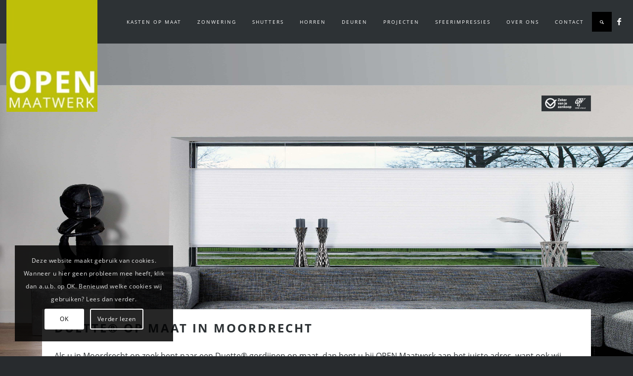

--- FILE ---
content_type: text/html; charset=UTF-8
request_url: https://www.open-maatwerk.nl/duette-op-maat-moordrecht
body_size: 22174
content:
<!DOCTYPE html>
<html lang="nl-NL" class="html_stretched responsive av-preloader-disabled av-default-lightbox  html_header_top html_logo_left html_main_nav_header html_menu_right html_slim html_header_sticky_disabled html_header_shrinking_disabled html_mobile_menu_tablet html_header_searchicon html_content_align_center html_header_unstick_top_disabled html_header_stretch html_av-overlay-side html_av-overlay-side-classic html_av-submenu-noclone html_entry_id_3648 av-cookies-consent-show-message-bar av-cookies-cookie-consent-enabled av-cookies-can-opt-out av-cookies-user-silent-accept avia-cookie-check-browser-settings av-no-preview html_text_menu_active ">
<head>
<meta charset="UTF-8" />
<!-- mobile setting -->
<meta name="viewport" content="width=device-width, initial-scale=1">
<!-- Scripts/CSS and wp_head hook -->
<meta name='robots' content='index, follow, max-image-preview:large, max-snippet:-1, max-video-preview:-1' />
<script type='text/javascript'>
function avia_cookie_check_sessionStorage()
{
//	FF throws error when all cookies blocked !!
var sessionBlocked = false;
try
{
var test = sessionStorage.getItem( 'aviaCookieRefused' ) != null;
}
catch(e)
{
sessionBlocked = true;
}
var aviaCookieRefused = ! sessionBlocked ? sessionStorage.getItem( 'aviaCookieRefused' ) : null;
var html = document.getElementsByTagName('html')[0];
/**
* Set a class to avoid calls to sessionStorage
*/
if( sessionBlocked || aviaCookieRefused )
{
if( html.className.indexOf('av-cookies-session-refused') < 0 )
{
html.className += ' av-cookies-session-refused';
}
}
if( sessionBlocked || aviaCookieRefused || document.cookie.match(/aviaCookieConsent/) )
{
if( html.className.indexOf('av-cookies-user-silent-accept') >= 0 )
{
html.className = html.className.replace(/\bav-cookies-user-silent-accept\b/g, '');
}
}
}
avia_cookie_check_sessionStorage();
</script>
<!-- This site is optimized with the Yoast SEO plugin v26.6 - https://yoast.com/wordpress/plugins/seo/ -->
<title>Duette® op maat Moordrecht - OPEN Maatwerk</title>
<meta name="description" content="In Moordrecht op zoek naar een Duette® gordijnen op maat? OPEN Maatwerk helpt u aan Duette® op maat Moordrecht." />
<link rel="canonical" href="https://www.open-maatwerk.nl/duette-op-maat-moordrecht" />
<meta property="og:locale" content="nl_NL" />
<meta property="og:type" content="article" />
<meta property="og:title" content="Duette® op maat Moordrecht - OPEN Maatwerk" />
<meta property="og:description" content="In Moordrecht op zoek naar een Duette® gordijnen op maat? OPEN Maatwerk helpt u aan Duette® op maat Moordrecht." />
<meta property="og:url" content="https://www.open-maatwerk.nl/duette-op-maat-moordrecht" />
<meta property="og:site_name" content="OPEN Maatwerk" />
<meta property="article:publisher" content="https://www.facebook.com/open.maatwerk" />
<meta property="article:modified_time" content="2022-10-31T10:42:15+00:00" />
<meta name="twitter:card" content="summary_large_image" />
<script type="application/ld+json" class="yoast-schema-graph">{"@context":"https://schema.org","@graph":[{"@type":"WebPage","@id":"https://www.open-maatwerk.nl/duette-op-maat-moordrecht","url":"https://www.open-maatwerk.nl/duette-op-maat-moordrecht","name":"Duette® op maat Moordrecht - OPEN Maatwerk","isPartOf":{"@id":"https://www.open-maatwerk.nl/#website"},"datePublished":"2019-09-23T09:55:16+00:00","dateModified":"2022-10-31T10:42:15+00:00","description":"In Moordrecht op zoek naar een Duette® gordijnen op maat? OPEN Maatwerk helpt u aan Duette® op maat Moordrecht.","breadcrumb":{"@id":"https://www.open-maatwerk.nl/duette-op-maat-moordrecht#breadcrumb"},"inLanguage":"nl-NL","potentialAction":[{"@type":"ReadAction","target":["https://www.open-maatwerk.nl/duette-op-maat-moordrecht"]}]},{"@type":"BreadcrumbList","@id":"https://www.open-maatwerk.nl/duette-op-maat-moordrecht#breadcrumb","itemListElement":[{"@type":"ListItem","position":1,"name":"Home","item":"https://www.open-maatwerk.nl/"},{"@type":"ListItem","position":2,"name":"Duette® op maat Moordrecht"}]},{"@type":"WebSite","@id":"https://www.open-maatwerk.nl/#website","url":"https://www.open-maatwerk.nl/","name":"OPEN Maatwerk","description":"Rust en ruimte, in hoofd en huis","publisher":{"@id":"https://www.open-maatwerk.nl/#organization"},"potentialAction":[{"@type":"SearchAction","target":{"@type":"EntryPoint","urlTemplate":"https://www.open-maatwerk.nl/?s={search_term_string}"},"query-input":{"@type":"PropertyValueSpecification","valueRequired":true,"valueName":"search_term_string"}}],"inLanguage":"nl-NL"},{"@type":"Organization","@id":"https://www.open-maatwerk.nl/#organization","name":"Open Maatwerk","url":"https://www.open-maatwerk.nl/","logo":{"@type":"ImageObject","inLanguage":"nl-NL","@id":"https://www.open-maatwerk.nl/#/schema/logo/image/","url":"https://www.open-maatwerk.nl/wp-content/uploads/2019/04/OPEN-maatwerk-logo-min.jpg","contentUrl":"https://www.open-maatwerk.nl/wp-content/uploads/2019/04/OPEN-maatwerk-logo-min.jpg","width":185,"height":227,"caption":"Open Maatwerk"},"image":{"@id":"https://www.open-maatwerk.nl/#/schema/logo/image/"},"sameAs":["https://www.facebook.com/open.maatwerk"]}]}</script>
<!-- / Yoast SEO plugin. -->
<link rel='dns-prefetch' href='//cdnjs.cloudflare.com' />
<link rel="alternate" type="application/rss+xml" title="OPEN Maatwerk &raquo; feed" href="https://www.open-maatwerk.nl/feed" />
<link rel="alternate" type="application/rss+xml" title="OPEN Maatwerk &raquo; reacties feed" href="https://www.open-maatwerk.nl/comments/feed" />
<link rel="alternate" title="oEmbed (JSON)" type="application/json+oembed" href="https://www.open-maatwerk.nl/wp-json/oembed/1.0/embed?url=https%3A%2F%2Fwww.open-maatwerk.nl%2Fduette-op-maat-moordrecht" />
<link rel="alternate" title="oEmbed (XML)" type="text/xml+oembed" href="https://www.open-maatwerk.nl/wp-json/oembed/1.0/embed?url=https%3A%2F%2Fwww.open-maatwerk.nl%2Fduette-op-maat-moordrecht&#038;format=xml" />
<style id='wp-img-auto-sizes-contain-inline-css' type='text/css'>
img:is([sizes=auto i],[sizes^="auto," i]){contain-intrinsic-size:3000px 1500px}
/*# sourceURL=wp-img-auto-sizes-contain-inline-css */
</style>
<style id='wp-block-library-inline-css' type='text/css'>
:root{--wp-block-synced-color:#7a00df;--wp-block-synced-color--rgb:122,0,223;--wp-bound-block-color:var(--wp-block-synced-color);--wp-editor-canvas-background:#ddd;--wp-admin-theme-color:#007cba;--wp-admin-theme-color--rgb:0,124,186;--wp-admin-theme-color-darker-10:#006ba1;--wp-admin-theme-color-darker-10--rgb:0,107,160.5;--wp-admin-theme-color-darker-20:#005a87;--wp-admin-theme-color-darker-20--rgb:0,90,135;--wp-admin-border-width-focus:2px}@media (min-resolution:192dpi){:root{--wp-admin-border-width-focus:1.5px}}.wp-element-button{cursor:pointer}:root .has-very-light-gray-background-color{background-color:#eee}:root .has-very-dark-gray-background-color{background-color:#313131}:root .has-very-light-gray-color{color:#eee}:root .has-very-dark-gray-color{color:#313131}:root .has-vivid-green-cyan-to-vivid-cyan-blue-gradient-background{background:linear-gradient(135deg,#00d084,#0693e3)}:root .has-purple-crush-gradient-background{background:linear-gradient(135deg,#34e2e4,#4721fb 50%,#ab1dfe)}:root .has-hazy-dawn-gradient-background{background:linear-gradient(135deg,#faaca8,#dad0ec)}:root .has-subdued-olive-gradient-background{background:linear-gradient(135deg,#fafae1,#67a671)}:root .has-atomic-cream-gradient-background{background:linear-gradient(135deg,#fdd79a,#004a59)}:root .has-nightshade-gradient-background{background:linear-gradient(135deg,#330968,#31cdcf)}:root .has-midnight-gradient-background{background:linear-gradient(135deg,#020381,#2874fc)}:root{--wp--preset--font-size--normal:16px;--wp--preset--font-size--huge:42px}.has-regular-font-size{font-size:1em}.has-larger-font-size{font-size:2.625em}.has-normal-font-size{font-size:var(--wp--preset--font-size--normal)}.has-huge-font-size{font-size:var(--wp--preset--font-size--huge)}.has-text-align-center{text-align:center}.has-text-align-left{text-align:left}.has-text-align-right{text-align:right}.has-fit-text{white-space:nowrap!important}#end-resizable-editor-section{display:none}.aligncenter{clear:both}.items-justified-left{justify-content:flex-start}.items-justified-center{justify-content:center}.items-justified-right{justify-content:flex-end}.items-justified-space-between{justify-content:space-between}.screen-reader-text{border:0;clip-path:inset(50%);height:1px;margin:-1px;overflow:hidden;padding:0;position:absolute;width:1px;word-wrap:normal!important}.screen-reader-text:focus{background-color:#ddd;clip-path:none;color:#444;display:block;font-size:1em;height:auto;left:5px;line-height:normal;padding:15px 23px 14px;text-decoration:none;top:5px;width:auto;z-index:100000}html :where(.has-border-color){border-style:solid}html :where([style*=border-top-color]){border-top-style:solid}html :where([style*=border-right-color]){border-right-style:solid}html :where([style*=border-bottom-color]){border-bottom-style:solid}html :where([style*=border-left-color]){border-left-style:solid}html :where([style*=border-width]){border-style:solid}html :where([style*=border-top-width]){border-top-style:solid}html :where([style*=border-right-width]){border-right-style:solid}html :where([style*=border-bottom-width]){border-bottom-style:solid}html :where([style*=border-left-width]){border-left-style:solid}html :where(img[class*=wp-image-]){height:auto;max-width:100%}:where(figure){margin:0 0 1em}html :where(.is-position-sticky){--wp-admin--admin-bar--position-offset:var(--wp-admin--admin-bar--height,0px)}@media screen and (max-width:600px){html :where(.is-position-sticky){--wp-admin--admin-bar--position-offset:0px}}
/*# sourceURL=wp-block-library-inline-css */
</style><style id='global-styles-inline-css' type='text/css'>
:root{--wp--preset--aspect-ratio--square: 1;--wp--preset--aspect-ratio--4-3: 4/3;--wp--preset--aspect-ratio--3-4: 3/4;--wp--preset--aspect-ratio--3-2: 3/2;--wp--preset--aspect-ratio--2-3: 2/3;--wp--preset--aspect-ratio--16-9: 16/9;--wp--preset--aspect-ratio--9-16: 9/16;--wp--preset--color--black: #000000;--wp--preset--color--cyan-bluish-gray: #abb8c3;--wp--preset--color--white: #ffffff;--wp--preset--color--pale-pink: #f78da7;--wp--preset--color--vivid-red: #cf2e2e;--wp--preset--color--luminous-vivid-orange: #ff6900;--wp--preset--color--luminous-vivid-amber: #fcb900;--wp--preset--color--light-green-cyan: #7bdcb5;--wp--preset--color--vivid-green-cyan: #00d084;--wp--preset--color--pale-cyan-blue: #8ed1fc;--wp--preset--color--vivid-cyan-blue: #0693e3;--wp--preset--color--vivid-purple: #9b51e0;--wp--preset--gradient--vivid-cyan-blue-to-vivid-purple: linear-gradient(135deg,rgb(6,147,227) 0%,rgb(155,81,224) 100%);--wp--preset--gradient--light-green-cyan-to-vivid-green-cyan: linear-gradient(135deg,rgb(122,220,180) 0%,rgb(0,208,130) 100%);--wp--preset--gradient--luminous-vivid-amber-to-luminous-vivid-orange: linear-gradient(135deg,rgb(252,185,0) 0%,rgb(255,105,0) 100%);--wp--preset--gradient--luminous-vivid-orange-to-vivid-red: linear-gradient(135deg,rgb(255,105,0) 0%,rgb(207,46,46) 100%);--wp--preset--gradient--very-light-gray-to-cyan-bluish-gray: linear-gradient(135deg,rgb(238,238,238) 0%,rgb(169,184,195) 100%);--wp--preset--gradient--cool-to-warm-spectrum: linear-gradient(135deg,rgb(74,234,220) 0%,rgb(151,120,209) 20%,rgb(207,42,186) 40%,rgb(238,44,130) 60%,rgb(251,105,98) 80%,rgb(254,248,76) 100%);--wp--preset--gradient--blush-light-purple: linear-gradient(135deg,rgb(255,206,236) 0%,rgb(152,150,240) 100%);--wp--preset--gradient--blush-bordeaux: linear-gradient(135deg,rgb(254,205,165) 0%,rgb(254,45,45) 50%,rgb(107,0,62) 100%);--wp--preset--gradient--luminous-dusk: linear-gradient(135deg,rgb(255,203,112) 0%,rgb(199,81,192) 50%,rgb(65,88,208) 100%);--wp--preset--gradient--pale-ocean: linear-gradient(135deg,rgb(255,245,203) 0%,rgb(182,227,212) 50%,rgb(51,167,181) 100%);--wp--preset--gradient--electric-grass: linear-gradient(135deg,rgb(202,248,128) 0%,rgb(113,206,126) 100%);--wp--preset--gradient--midnight: linear-gradient(135deg,rgb(2,3,129) 0%,rgb(40,116,252) 100%);--wp--preset--font-size--small: 13px;--wp--preset--font-size--medium: 20px;--wp--preset--font-size--large: 36px;--wp--preset--font-size--x-large: 42px;--wp--preset--spacing--20: 0.44rem;--wp--preset--spacing--30: 0.67rem;--wp--preset--spacing--40: 1rem;--wp--preset--spacing--50: 1.5rem;--wp--preset--spacing--60: 2.25rem;--wp--preset--spacing--70: 3.38rem;--wp--preset--spacing--80: 5.06rem;--wp--preset--shadow--natural: 6px 6px 9px rgba(0, 0, 0, 0.2);--wp--preset--shadow--deep: 12px 12px 50px rgba(0, 0, 0, 0.4);--wp--preset--shadow--sharp: 6px 6px 0px rgba(0, 0, 0, 0.2);--wp--preset--shadow--outlined: 6px 6px 0px -3px rgb(255, 255, 255), 6px 6px rgb(0, 0, 0);--wp--preset--shadow--crisp: 6px 6px 0px rgb(0, 0, 0);}:where(.is-layout-flex){gap: 0.5em;}:where(.is-layout-grid){gap: 0.5em;}body .is-layout-flex{display: flex;}.is-layout-flex{flex-wrap: wrap;align-items: center;}.is-layout-flex > :is(*, div){margin: 0;}body .is-layout-grid{display: grid;}.is-layout-grid > :is(*, div){margin: 0;}:where(.wp-block-columns.is-layout-flex){gap: 2em;}:where(.wp-block-columns.is-layout-grid){gap: 2em;}:where(.wp-block-post-template.is-layout-flex){gap: 1.25em;}:where(.wp-block-post-template.is-layout-grid){gap: 1.25em;}.has-black-color{color: var(--wp--preset--color--black) !important;}.has-cyan-bluish-gray-color{color: var(--wp--preset--color--cyan-bluish-gray) !important;}.has-white-color{color: var(--wp--preset--color--white) !important;}.has-pale-pink-color{color: var(--wp--preset--color--pale-pink) !important;}.has-vivid-red-color{color: var(--wp--preset--color--vivid-red) !important;}.has-luminous-vivid-orange-color{color: var(--wp--preset--color--luminous-vivid-orange) !important;}.has-luminous-vivid-amber-color{color: var(--wp--preset--color--luminous-vivid-amber) !important;}.has-light-green-cyan-color{color: var(--wp--preset--color--light-green-cyan) !important;}.has-vivid-green-cyan-color{color: var(--wp--preset--color--vivid-green-cyan) !important;}.has-pale-cyan-blue-color{color: var(--wp--preset--color--pale-cyan-blue) !important;}.has-vivid-cyan-blue-color{color: var(--wp--preset--color--vivid-cyan-blue) !important;}.has-vivid-purple-color{color: var(--wp--preset--color--vivid-purple) !important;}.has-black-background-color{background-color: var(--wp--preset--color--black) !important;}.has-cyan-bluish-gray-background-color{background-color: var(--wp--preset--color--cyan-bluish-gray) !important;}.has-white-background-color{background-color: var(--wp--preset--color--white) !important;}.has-pale-pink-background-color{background-color: var(--wp--preset--color--pale-pink) !important;}.has-vivid-red-background-color{background-color: var(--wp--preset--color--vivid-red) !important;}.has-luminous-vivid-orange-background-color{background-color: var(--wp--preset--color--luminous-vivid-orange) !important;}.has-luminous-vivid-amber-background-color{background-color: var(--wp--preset--color--luminous-vivid-amber) !important;}.has-light-green-cyan-background-color{background-color: var(--wp--preset--color--light-green-cyan) !important;}.has-vivid-green-cyan-background-color{background-color: var(--wp--preset--color--vivid-green-cyan) !important;}.has-pale-cyan-blue-background-color{background-color: var(--wp--preset--color--pale-cyan-blue) !important;}.has-vivid-cyan-blue-background-color{background-color: var(--wp--preset--color--vivid-cyan-blue) !important;}.has-vivid-purple-background-color{background-color: var(--wp--preset--color--vivid-purple) !important;}.has-black-border-color{border-color: var(--wp--preset--color--black) !important;}.has-cyan-bluish-gray-border-color{border-color: var(--wp--preset--color--cyan-bluish-gray) !important;}.has-white-border-color{border-color: var(--wp--preset--color--white) !important;}.has-pale-pink-border-color{border-color: var(--wp--preset--color--pale-pink) !important;}.has-vivid-red-border-color{border-color: var(--wp--preset--color--vivid-red) !important;}.has-luminous-vivid-orange-border-color{border-color: var(--wp--preset--color--luminous-vivid-orange) !important;}.has-luminous-vivid-amber-border-color{border-color: var(--wp--preset--color--luminous-vivid-amber) !important;}.has-light-green-cyan-border-color{border-color: var(--wp--preset--color--light-green-cyan) !important;}.has-vivid-green-cyan-border-color{border-color: var(--wp--preset--color--vivid-green-cyan) !important;}.has-pale-cyan-blue-border-color{border-color: var(--wp--preset--color--pale-cyan-blue) !important;}.has-vivid-cyan-blue-border-color{border-color: var(--wp--preset--color--vivid-cyan-blue) !important;}.has-vivid-purple-border-color{border-color: var(--wp--preset--color--vivid-purple) !important;}.has-vivid-cyan-blue-to-vivid-purple-gradient-background{background: var(--wp--preset--gradient--vivid-cyan-blue-to-vivid-purple) !important;}.has-light-green-cyan-to-vivid-green-cyan-gradient-background{background: var(--wp--preset--gradient--light-green-cyan-to-vivid-green-cyan) !important;}.has-luminous-vivid-amber-to-luminous-vivid-orange-gradient-background{background: var(--wp--preset--gradient--luminous-vivid-amber-to-luminous-vivid-orange) !important;}.has-luminous-vivid-orange-to-vivid-red-gradient-background{background: var(--wp--preset--gradient--luminous-vivid-orange-to-vivid-red) !important;}.has-very-light-gray-to-cyan-bluish-gray-gradient-background{background: var(--wp--preset--gradient--very-light-gray-to-cyan-bluish-gray) !important;}.has-cool-to-warm-spectrum-gradient-background{background: var(--wp--preset--gradient--cool-to-warm-spectrum) !important;}.has-blush-light-purple-gradient-background{background: var(--wp--preset--gradient--blush-light-purple) !important;}.has-blush-bordeaux-gradient-background{background: var(--wp--preset--gradient--blush-bordeaux) !important;}.has-luminous-dusk-gradient-background{background: var(--wp--preset--gradient--luminous-dusk) !important;}.has-pale-ocean-gradient-background{background: var(--wp--preset--gradient--pale-ocean) !important;}.has-electric-grass-gradient-background{background: var(--wp--preset--gradient--electric-grass) !important;}.has-midnight-gradient-background{background: var(--wp--preset--gradient--midnight) !important;}.has-small-font-size{font-size: var(--wp--preset--font-size--small) !important;}.has-medium-font-size{font-size: var(--wp--preset--font-size--medium) !important;}.has-large-font-size{font-size: var(--wp--preset--font-size--large) !important;}.has-x-large-font-size{font-size: var(--wp--preset--font-size--x-large) !important;}
/*# sourceURL=global-styles-inline-css */
</style>
<style id='classic-theme-styles-inline-css' type='text/css'>
/*! This file is auto-generated */
.wp-block-button__link{color:#fff;background-color:#32373c;border-radius:9999px;box-shadow:none;text-decoration:none;padding:calc(.667em + 2px) calc(1.333em + 2px);font-size:1.125em}.wp-block-file__button{background:#32373c;color:#fff;text-decoration:none}
/*# sourceURL=/wp-includes/css/classic-themes.min.css */
</style>
<!-- <link rel='stylesheet' id='contact-form-7-css' href='https://www.open-maatwerk.nl/wp-content/plugins/contact-form-7/includes/css/styles.css?ver=6.1.4' type='text/css' media='all' /> -->
<!-- <link rel='stylesheet' id='uaf_client_css-css' href='https://www.open-maatwerk.nl/wp-content/uploads/useanyfont/uaf.css?ver=1766068388' type='text/css' media='all' /> -->
<!-- <link rel='stylesheet' id='ssb-ui-style-css' href='https://www.open-maatwerk.nl/wp-content/plugins/sticky-side-buttons/assets/css/ssb-ui-style.css?ver=2.0.3' type='text/css' media='all' /> -->
<link rel="stylesheet" type="text/css" href="//www.open-maatwerk.nl/wp-content/cache/wpfc-minified/7wlwb7f8/bg30o.css" media="all"/>
<link rel='stylesheet' id='ssb-fontawesome-frontend-css' href='https://cdnjs.cloudflare.com/ajax/libs/font-awesome/6.7.2/css/all.min.css?ver=6.7.2' type='text/css' media='all' />
<!-- <link rel='stylesheet' id='avia-merged-styles-css' href='https://www.open-maatwerk.nl/wp-content/uploads/dynamic_avia/avia-merged-styles-d0c92321729da616921e597db1f166cc---65732d2cef62e.css' type='text/css' media='all' /> -->
<link rel="stylesheet" type="text/css" href="//www.open-maatwerk.nl/wp-content/cache/wpfc-minified/6mbt43n1/bg30o.css" media="all"/>
<script src='//www.open-maatwerk.nl/wp-content/cache/wpfc-minified/fcym4qiv/bg30o.js' type="text/javascript"></script>
<!-- <script type="text/javascript" src="https://www.open-maatwerk.nl/wp-includes/js/jquery/jquery.min.js?ver=3.7.1" id="jquery-core-js"></script> -->
<!-- <script type="text/javascript" src="https://www.open-maatwerk.nl/wp-includes/js/jquery/jquery-migrate.min.js?ver=3.4.1" id="jquery-migrate-js"></script> -->
<!-- <script type="text/javascript" src="https://www.open-maatwerk.nl/wp-content/plugins/Klantenvertellen/public/js/klantenvertellen-public.js?ver=1.0.1" id="klantenvertellen-js"></script> -->
<link rel="https://api.w.org/" href="https://www.open-maatwerk.nl/wp-json/" /><link rel="alternate" title="JSON" type="application/json" href="https://www.open-maatwerk.nl/wp-json/wp/v2/pages/3648" /><link rel="EditURI" type="application/rsd+xml" title="RSD" href="https://www.open-maatwerk.nl/xmlrpc.php?rsd" />
<meta name="generator" content="WordPress 6.9" />
<link rel='shortlink' href='https://www.open-maatwerk.nl/?p=3648' />
<link rel="profile" href="http://gmpg.org/xfn/11" />
<link rel="alternate" type="application/rss+xml" title="OPEN Maatwerk RSS2 Feed" href="https://www.open-maatwerk.nl/feed" />
<link rel="pingback" href="https://www.open-maatwerk.nl/xmlrpc.php" />
<!--[if lt IE 9]><script src="https://www.open-maatwerk.nl/wp-content/themes/maatwerk/js/html5shiv.js"></script><![endif]-->
<link rel="icon" href="/wp-content/uploads/2019/04/OPEN-maatwerk-logo-min.jpg" type="image/x-icon">
<!-- To speed up the rendering and to display the site as fast as possible to the user we include some styles and scripts for above the fold content inline -->
<script type="text/javascript">'use strict';var avia_is_mobile=!1;if(/Android|webOS|iPhone|iPad|iPod|BlackBerry|IEMobile|Opera Mini/i.test(navigator.userAgent)&&'ontouchstart' in document.documentElement){avia_is_mobile=!0;document.documentElement.className+=' avia_mobile '}
else{document.documentElement.className+=' avia_desktop '};document.documentElement.className+=' js_active ';(function(){var e=['-webkit-','-moz-','-ms-',''],n='';for(var t in e){if(e[t]+'transform' in document.documentElement.style){document.documentElement.className+=' avia_transform ';n=e[t]+'transform'};if(e[t]+'perspective' in document.documentElement.style)document.documentElement.className+=' avia_transform3d '};if(typeof document.getElementsByClassName=='function'&&typeof document.documentElement.getBoundingClientRect=='function'&&avia_is_mobile==!1){if(n&&window.innerHeight>0){setTimeout(function(){var e=0,o={},a=0,t=document.getElementsByClassName('av-parallax'),i=window.pageYOffset||document.documentElement.scrollTop;for(e=0;e<t.length;e++){t[e].style.top='0px';o=t[e].getBoundingClientRect();a=Math.ceil((window.innerHeight+i-o.top)*0.3);t[e].style[n]='translate(0px, '+a+'px)';t[e].style.top='auto';t[e].className+=' enabled-parallax '}},50)}}})();</script>		<style type="text/css" id="wp-custom-css">
#klantenvertellen-snippet {
font-family: 'Avenir-Book', sans-serif;
background-color: #838688;
border: 1px solid #838688;
display: inline-block;
padding: 4px;
}		</style>
<style type='text/css'>
@font-face {font-family: 'entypo-fontello'; font-weight: normal; font-style: normal; font-display: auto;
src: url('https://www.open-maatwerk.nl/wp-content/themes/maatwerk/config-templatebuilder/avia-template-builder/assets/fonts/entypo-fontello.woff2') format('woff2'),
url('https://www.open-maatwerk.nl/wp-content/themes/maatwerk/config-templatebuilder/avia-template-builder/assets/fonts/entypo-fontello.woff') format('woff'),
url('https://www.open-maatwerk.nl/wp-content/themes/maatwerk/config-templatebuilder/avia-template-builder/assets/fonts/entypo-fontello.ttf') format('truetype'), 
url('https://www.open-maatwerk.nl/wp-content/themes/maatwerk/config-templatebuilder/avia-template-builder/assets/fonts/entypo-fontello.svg#entypo-fontello') format('svg'),
url('https://www.open-maatwerk.nl/wp-content/themes/maatwerk/config-templatebuilder/avia-template-builder/assets/fonts/entypo-fontello.eot'),
url('https://www.open-maatwerk.nl/wp-content/themes/maatwerk/config-templatebuilder/avia-template-builder/assets/fonts/entypo-fontello.eot?#iefix') format('embedded-opentype');
} #top .avia-font-entypo-fontello, body .avia-font-entypo-fontello, html body [data-av_iconfont='entypo-fontello']:before{ font-family: 'entypo-fontello'; }
@font-face {font-family: 'fontello'; font-weight: normal; font-style: normal; font-display: auto;
src: url('https://www.open-maatwerk.nl/wp-content/uploads/avia_fonts/fontello/fontello.woff2') format('woff2'),
url('https://www.open-maatwerk.nl/wp-content/uploads/avia_fonts/fontello/fontello.woff') format('woff'),
url('https://www.open-maatwerk.nl/wp-content/uploads/avia_fonts/fontello/fontello.ttf') format('truetype'), 
url('https://www.open-maatwerk.nl/wp-content/uploads/avia_fonts/fontello/fontello.svg#fontello') format('svg'),
url('https://www.open-maatwerk.nl/wp-content/uploads/avia_fonts/fontello/fontello.eot'),
url('https://www.open-maatwerk.nl/wp-content/uploads/avia_fonts/fontello/fontello.eot?#iefix') format('embedded-opentype');
} #top .avia-font-fontello, body .avia-font-fontello, html body [data-av_iconfont='fontello']:before{ font-family: 'fontello'; }
</style>
<!--
Debugging Info for Theme support: 
Theme: maatwerk
Version: 4.7.6.4
Installed: maatwerk
AviaFramework Version: 5.0
AviaBuilder Version: 4.7.6.4
aviaElementManager Version: 1.0.1
- - - - - - - - - - -
ChildTheme: maatwerk Child
ChildTheme Version: 1.0
ChildTheme Installed: maatwerk
ML:256-PU:119-PLA:13
WP:6.9
Compress: CSS:all theme files - JS:all theme files
Updates: disabled
PLAu:13
-->
<!-- <link rel='stylesheet' id='mailpoet_public-css' href='https://www.open-maatwerk.nl/wp-content/plugins/mailpoet/assets/dist/css/mailpoet-public.b1f0906e.css?ver=6.9' type='text/css' media='all' /> -->
<link rel="stylesheet" type="text/css" href="//www.open-maatwerk.nl/wp-content/cache/wpfc-minified/eujvq6uw/bg30o.css" media="all"/>
<link rel='stylesheet' id='mailpoet_custom_fonts_0-css' href='https://fonts.googleapis.com/css?family=Abril+FatFace%3A400%2C400i%2C700%2C700i%7CAlegreya%3A400%2C400i%2C700%2C700i%7CAlegreya+Sans%3A400%2C400i%2C700%2C700i%7CAmatic+SC%3A400%2C400i%2C700%2C700i%7CAnonymous+Pro%3A400%2C400i%2C700%2C700i%7CArchitects+Daughter%3A400%2C400i%2C700%2C700i%7CArchivo%3A400%2C400i%2C700%2C700i%7CArchivo+Narrow%3A400%2C400i%2C700%2C700i%7CAsap%3A400%2C400i%2C700%2C700i%7CBarlow%3A400%2C400i%2C700%2C700i%7CBioRhyme%3A400%2C400i%2C700%2C700i%7CBonbon%3A400%2C400i%2C700%2C700i%7CCabin%3A400%2C400i%2C700%2C700i%7CCairo%3A400%2C400i%2C700%2C700i%7CCardo%3A400%2C400i%2C700%2C700i%7CChivo%3A400%2C400i%2C700%2C700i%7CConcert+One%3A400%2C400i%2C700%2C700i%7CCormorant%3A400%2C400i%2C700%2C700i%7CCrimson+Text%3A400%2C400i%2C700%2C700i%7CEczar%3A400%2C400i%2C700%2C700i%7CExo+2%3A400%2C400i%2C700%2C700i%7CFira+Sans%3A400%2C400i%2C700%2C700i%7CFjalla+One%3A400%2C400i%2C700%2C700i%7CFrank+Ruhl+Libre%3A400%2C400i%2C700%2C700i%7CGreat+Vibes%3A400%2C400i%2C700%2C700i&#038;ver=6.9' type='text/css' media='all' />
<link rel='stylesheet' id='mailpoet_custom_fonts_1-css' href='https://fonts.googleapis.com/css?family=Heebo%3A400%2C400i%2C700%2C700i%7CIBM+Plex%3A400%2C400i%2C700%2C700i%7CInconsolata%3A400%2C400i%2C700%2C700i%7CIndie+Flower%3A400%2C400i%2C700%2C700i%7CInknut+Antiqua%3A400%2C400i%2C700%2C700i%7CInter%3A400%2C400i%2C700%2C700i%7CKarla%3A400%2C400i%2C700%2C700i%7CLibre+Baskerville%3A400%2C400i%2C700%2C700i%7CLibre+Franklin%3A400%2C400i%2C700%2C700i%7CMontserrat%3A400%2C400i%2C700%2C700i%7CNeuton%3A400%2C400i%2C700%2C700i%7CNotable%3A400%2C400i%2C700%2C700i%7CNothing+You+Could+Do%3A400%2C400i%2C700%2C700i%7CNoto+Sans%3A400%2C400i%2C700%2C700i%7CNunito%3A400%2C400i%2C700%2C700i%7COld+Standard+TT%3A400%2C400i%2C700%2C700i%7COxygen%3A400%2C400i%2C700%2C700i%7CPacifico%3A400%2C400i%2C700%2C700i%7CPoppins%3A400%2C400i%2C700%2C700i%7CProza+Libre%3A400%2C400i%2C700%2C700i%7CPT+Sans%3A400%2C400i%2C700%2C700i%7CPT+Serif%3A400%2C400i%2C700%2C700i%7CRakkas%3A400%2C400i%2C700%2C700i%7CReenie+Beanie%3A400%2C400i%2C700%2C700i%7CRoboto+Slab%3A400%2C400i%2C700%2C700i&#038;ver=6.9' type='text/css' media='all' />
<link rel='stylesheet' id='mailpoet_custom_fonts_2-css' href='https://fonts.googleapis.com/css?family=Ropa+Sans%3A400%2C400i%2C700%2C700i%7CRubik%3A400%2C400i%2C700%2C700i%7CShadows+Into+Light%3A400%2C400i%2C700%2C700i%7CSpace+Mono%3A400%2C400i%2C700%2C700i%7CSpectral%3A400%2C400i%2C700%2C700i%7CSue+Ellen+Francisco%3A400%2C400i%2C700%2C700i%7CTitillium+Web%3A400%2C400i%2C700%2C700i%7CUbuntu%3A400%2C400i%2C700%2C700i%7CVarela%3A400%2C400i%2C700%2C700i%7CVollkorn%3A400%2C400i%2C700%2C700i%7CWork+Sans%3A400%2C400i%2C700%2C700i%7CYatra+One%3A400%2C400i%2C700%2C700i&#038;ver=6.9' type='text/css' media='all' />
<!-- <link rel='stylesheet' id='klantenvertellen_widget-css' href='https://www.open-maatwerk.nl/wp-content/plugins/Klantenvertellen/widgets/templates/snippet/medium_light.css?ver=1767959101' type='text/css' media='all' /> -->
<link rel="stylesheet" type="text/css" href="//www.open-maatwerk.nl/wp-content/cache/wpfc-minified/2m3ae090/bg30o.css" media="all"/>
</head>
<body id="top" class="wp-singular page-template-default page page-id-3648 wp-theme-maatwerk wp-child-theme-maatwerk-child  rtl_columns stretched" itemscope="itemscope" itemtype="https://schema.org/WebPage" >
<div id='wrap_all'>
<header id='header' class='all_colors header_color dark_bg_color  av_header_top av_logo_left av_main_nav_header av_menu_right av_slim av_header_sticky_disabled av_header_shrinking_disabled av_header_stretch av_mobile_menu_tablet av_header_searchicon av_header_unstick_top_disabled av_bottom_nav_disabled  av_header_border_disabled'  role="banner" itemscope="itemscope" itemtype="https://schema.org/WPHeader" >
<div  id='header_main' class='container_wrap container_wrap_logo'>
<div class='container av-logo-container'><div class='inner-container'><span class='logo'><a href='https://www.open-maatwerk.nl/'><img height="100" width="300" src='/wp-content/uploads/2019/04/OPEN-maatwerk-logo-min.jpg' alt='OPEN Maatwerk' title='' /></a></span><nav class='main_menu' data-selectname='Selecteer een pagina'  role="navigation" itemscope="itemscope" itemtype="https://schema.org/SiteNavigationElement" ><div class="avia-menu av-main-nav-wrap av_menu_icon_beside"><ul id="avia-menu" class="menu av-main-nav"><li id="menu-item-66" class="menu-item menu-item-type-post_type menu-item-object-page menu-item-top-level menu-item-top-level-1"><a href="https://www.open-maatwerk.nl/kasten-op-maat" itemprop="url"><span class="avia-bullet"></span><span class="avia-menu-text">Kasten op maat</span><span class="avia-menu-fx"><span class="avia-arrow-wrap"><span class="avia-arrow"></span></span></span></a></li>
<li id="menu-item-70" class="menu-item menu-item-type-post_type menu-item-object-page menu-item-top-level menu-item-top-level-2"><a href="https://www.open-maatwerk.nl/buitenzonwering-en-binnenzonwering-zoals-lamellen-shutters-plisses-en-duette" itemprop="url"><span class="avia-bullet"></span><span class="avia-menu-text">Zonwering</span><span class="avia-menu-fx"><span class="avia-arrow-wrap"><span class="avia-arrow"></span></span></span></a></li>
<li id="menu-item-68" class="menu-item menu-item-type-post_type menu-item-object-page menu-item-top-level menu-item-top-level-3"><a href="https://www.open-maatwerk.nl/shutters" itemprop="url"><span class="avia-bullet"></span><span class="avia-menu-text">Shutters</span><span class="avia-menu-fx"><span class="avia-arrow-wrap"><span class="avia-arrow"></span></span></span></a></li>
<li id="menu-item-65" class="menu-item menu-item-type-post_type menu-item-object-page menu-item-top-level menu-item-top-level-4"><a href="https://www.open-maatwerk.nl/horren" itemprop="url"><span class="avia-bullet"></span><span class="avia-menu-text">Horren</span><span class="avia-menu-fx"><span class="avia-arrow-wrap"><span class="avia-arrow"></span></span></span></a></li>
<li id="menu-item-64" class="menu-item menu-item-type-post_type menu-item-object-page menu-item-top-level menu-item-top-level-5"><a href="https://www.open-maatwerk.nl/deuren" itemprop="url"><span class="avia-bullet"></span><span class="avia-menu-text">Deuren</span><span class="avia-menu-fx"><span class="avia-arrow-wrap"><span class="avia-arrow"></span></span></span></a></li>
<li id="menu-item-580" class="menu-item menu-item-type-post_type menu-item-object-page menu-item-top-level menu-item-top-level-6"><a href="https://www.open-maatwerk.nl/projecten" itemprop="url"><span class="avia-bullet"></span><span class="avia-menu-text">Projecten</span><span class="avia-menu-fx"><span class="avia-arrow-wrap"><span class="avia-arrow"></span></span></span></a></li>
<li id="menu-item-5644" class="menu-item menu-item-type-post_type menu-item-object-page menu-item-top-level menu-item-top-level-7"><a href="https://www.open-maatwerk.nl/sfeerimpressies-geven-een-goede-indruk" itemprop="url"><span class="avia-bullet"></span><span class="avia-menu-text">Sfeerimpressies</span><span class="avia-menu-fx"><span class="avia-arrow-wrap"><span class="avia-arrow"></span></span></span></a></li>
<li id="menu-item-67" class="menu-item menu-item-type-post_type menu-item-object-page menu-item-top-level menu-item-top-level-8"><a href="https://www.open-maatwerk.nl/over-ons" itemprop="url"><span class="avia-bullet"></span><span class="avia-menu-text">Over ons</span><span class="avia-menu-fx"><span class="avia-arrow-wrap"><span class="avia-arrow"></span></span></span></a></li>
<li id="menu-item-63" class="menu-item menu-item-type-post_type menu-item-object-page menu-item-top-level menu-item-top-level-9"><a href="https://www.open-maatwerk.nl/contact" itemprop="url"><span class="avia-bullet"></span><span class="avia-menu-text">Contact</span><span class="avia-menu-fx"><span class="avia-arrow-wrap"><span class="avia-arrow"></span></span></span></a></li>
<li id="menu-item-search" class="noMobile menu-item menu-item-search-dropdown menu-item-avia-special"><a aria-label="Zoek" href="?s=" rel="nofollow" data-avia-search-tooltip="
&lt;form role=&quot;search&quot; action=&quot;https://www.open-maatwerk.nl/&quot; id=&quot;searchform&quot; method=&quot;get&quot; class=&quot;&quot;&gt;
&lt;div&gt;
&lt;input type=&quot;submit&quot; value=&quot;&quot; id=&quot;searchsubmit&quot; class=&quot;button avia-font-entypo-fontello&quot; /&gt;
&lt;input type=&quot;text&quot; id=&quot;s&quot; name=&quot;s&quot; value=&quot;&quot; placeholder=&#039;Zoek&#039; /&gt;
&lt;/div&gt;
&lt;/form&gt;" aria-hidden='false' data-av_icon='' data-av_iconfont='entypo-fontello'><span class="avia_hidden_link_text">Zoek</span></a></li><li class="av-burger-menu-main menu-item-avia-special ">
<a href="#" aria-label="Menu" aria-hidden="false">
<span class="av-hamburger av-hamburger--spin av-js-hamburger">
<span class="av-hamburger-box">
<span class="av-hamburger-inner"></span>
<strong>Menu</strong>
</span>
</span>
<span class="avia_hidden_link_text">Menu</span>
</a>
</li></ul></div><ul class='noLightbox social_bookmarks icon_count_1'><li class='social_bookmarks_facebook av-social-link-facebook social_icon_1'><a target="_blank" aria-label="Link naar Facebook" href='https://www.facebook.com/open.maatwerk' aria-hidden='false' data-av_icon='' data-av_iconfont='entypo-fontello' title='Facebook' rel="noopener"><span class='avia_hidden_link_text'>Facebook</span></a></li></ul></nav></div> </div> 
<!-- end container_wrap-->
</div>
<div class='header_bg'></div>
<!-- end header -->
</header>
<div id='main' class='all_colors' data-scroll-offset='0'>
<div id='av_section_1'  class='avia-section main_color avia-section-default avia-no-border-styling  avia-bg-style-scroll  avia-builder-el-0  el_before_av_section  avia-builder-el-first   av-minimum-height av-minimum-height-100  container_wrap fullsize' style='background-color: #c9c9c9; background-repeat: no-repeat; background-image: url(https://www.open-maatwerk.nl/wp-content/uploads/2019/09/Image00004.jpg);background-attachment: scroll; background-position: top center;  '  data-section-bg-repeat='no-repeat' data-av_minimum_height_pc='100'><div class='container' ><main  role="main" itemprop="mainContentOfPage"  class='template-page content  av-content-full alpha units'><div class='post-entry post-entry-type-page post-entry-3648'><div class='entry-content-wrapper clearfix'>
<div class="flex_column av_one_full  flex_column_div av-zero-column-padding first  avia-builder-el-1  el_before_av_hr  avia-builder-el-first  " style='border-radius:0px; '><div  style='height:50px' class='hr hr-invisible  av-small-hide av-mini-hide  avia-builder-el-2  el_before_av_image  avia-builder-el-first '><span class='hr-inner ' ><span class='hr-inner-style'></span></span></div>
<div  class='avia-image-container  av-styling-    avia-builder-el-3  el_after_av_hr  avia-builder-el-last  avia-align-right '  itemprop="image" itemscope="itemscope" itemtype="https://schema.org/ImageObject"  ><div class='avia-image-container-inner'><div class='avia-image-overlay-wrap'><a href='https://www.cbw-erkend.nl/bedrijven/Open-Maatwerk-ROTTERDAM' class='avia_image' target="_blank" rel="noopener noreferrer"><img decoding="async" width="100" height="32" class='wp-image-219 avia-img-lazy-loading-not-219 avia_image' src="https://www.open-maatwerk.nl/wp-content/uploads/2018/11/Zekervanjeaankoop-e1542113004102.png" alt='' title='Zekervanjeaankoop'  itemprop="thumbnailUrl"  /></a></div></div></div></div><div  style='height:400px' class='hr hr-invisible  av-small-hide av-mini-hide  avia-builder-el-4  el_after_av_one_full  el_before_av_hr '><span class='hr-inner ' ><span class='hr-inner-style'></span></span></div>
<div  style='height:200px' class='hr hr-invisible  av-desktop-hide av-medium-hide  avia-builder-el-5  el_after_av_hr  el_before_av_one_full '><span class='hr-inner ' ><span class='hr-inner-style'></span></span></div>
<div class="flex_column av_one_full  flex_column_div first  avia-builder-el-6  el_after_av_hr  avia-builder-el-last  " style='background: #ffffff; padding:25px; background-color:#ffffff; border-radius:0px; '><section class="av_textblock_section "  itemscope="itemscope" itemtype="https://schema.org/CreativeWork" ><div class='avia_textblock  '   itemprop="text" ><h2>Duette® op maat in Moordrecht</h2>
</div></section>
<div  style='height:20px' class='hr hr-invisible   avia-builder-el-8  el_after_av_textblock  el_before_av_textblock '><span class='hr-inner ' ><span class='hr-inner-style'></span></span></div>
<section class="av_textblock_section "  itemscope="itemscope" itemtype="https://schema.org/CreativeWork" ><div class='avia_textblock  '   itemprop="text" ><p>Als u in Moordrecht op zoek bent naar een Duette® gordijnen op maat, dan bent u bij OPEN Maatwerk aan het juiste adres, want ook wij leveren ook Duette® in Moordrecht.</p>
</div></section>
<div  style='height:20px' class='hr hr-invisible   avia-builder-el-10  el_after_av_textblock  el_before_av_textblock '><span class='hr-inner ' ><span class='hr-inner-style'></span></span></div>
<section class="av_textblock_section "  itemscope="itemscope" itemtype="https://schema.org/CreativeWork" ><div class='avia_textblock  '   itemprop="text" ><h3>Duette® gordijnen voor Moordrecht en omgeving</h3>
<p>Een Duette® gordijnen van o.a. Multisol bestaan uit fraai gevormde plooistoffen. Het fraaie lijnenspel van de geplisseerde stof geeft uw interieur een moderne uitstraling. De Duettes® Shades op maat heeft door de honingraatvormige tunnels een isolerende en daardoor energiebesparende werking.</p>
<p>In de Duette® Shades op maat lopen de spandraden onzichtbaar door de stof. De Duette® zijn toepasbaar in ieder interieur, maar zijn door hun veelzijdigheid bij uitstek geschikt voor afwijkende raamvormen, dakramen en serres.</p>
<p>Zowel de vrijhangende-, ingespannen-,plafond- als dakraamsystemen zijn in vele modellen leverbaar. Zo is er de populaire AO20 Duette® op maat  -uitvoering, waardoor u een optimale balans tussen lichtinval en privacy kunt regelen.</p>
<p><strong>Een Duette® op maat is ideaal voor ramen , in de meeste vormen en groottes. Nagenoeg voor ieder raam bieden is er wel een Duette® op maat.</strong></p>
</div></section>
<div id='av-masonry-1' class='av-masonry  noHover av-fixed-size av-large-gap av-hover-overlay- av-masonry-animation- av-masonry-col-2 av-caption-always av-caption-style- av-masonry-gallery   av-orientation-square  '  ><div class='av-masonry-container isotope av-js-disabled ' ><div class='av-masonry-entry isotope-item av-masonry-item-no-image '></div><a href="https://www.open-maatwerk.nl/wp-content/uploads/2019/09/Image00002-1030x773.jpg"  aria-label="afbeelding Plissé Duettes"  id='av-masonry-1-item-3495' data-av-masonry-item='3495' class='av-masonry-entry isotope-item post-3495 attachment type-attachment status-inherit hentry  av-masonry-item-with-image' title="Plissé Duettes" alt="Plissé Duettes"   itemprop="thumbnailUrl" ><div class='av-inner-masonry-sizer'></div><figure class='av-inner-masonry main_color'><div class="av-masonry-outerimage-container"><div class="av-masonry-image-container" style="background-image: url(https://www.open-maatwerk.nl/wp-content/uploads/2019/09/Image00002-705x529.jpg);" title="Plissé Duettes"  alt="Plissé Duettes" ></div></div></figure></a><!--end av-masonry entry--><a href="https://www.open-maatwerk.nl/wp-content/uploads/2019/09/Image00003-1030x869.jpg"  aria-label="afbeelding Plissé Duettes"  id='av-masonry-1-item-3496' data-av-masonry-item='3496' class='av-masonry-entry isotope-item post-3496 attachment type-attachment status-inherit hentry  av-masonry-item-with-image' title="Plissé Duettes" alt="Plissé Duettes"   itemprop="thumbnailUrl" ><div class='av-inner-masonry-sizer'></div><figure class='av-inner-masonry main_color'><div class="av-masonry-outerimage-container"><div class="av-masonry-image-container" style="background-image: url(https://www.open-maatwerk.nl/wp-content/uploads/2019/09/Image00003-705x595.jpg);" title="Plissé Duettes"  alt="Plissé Duettes" ></div></div></figure></a><!--end av-masonry entry--></div><div class='av-masonry-pagination av-masonry-pagination-pagination'><nav class='pagination'><span class='pagination-meta'>Pagina 1 van 0</span></nav>
</div></div>
<div  style='height:20px' class='hr hr-invisible   avia-builder-el-13  el_after_av_masonry_gallery  el_before_av_textblock  avia-builder-el-first '><span class='hr-inner ' ><span class='hr-inner-style'></span></span></div>
<section class="av_textblock_section "  itemscope="itemscope" itemtype="https://schema.org/CreativeWork" ><div class='avia_textblock  '   itemprop="text" ><h3>Duette op maat</h3>
<p>Één van de mooiste en meest toegepaste optie bij een duette op maat, is het Top Down Bottom-up systeem. Hierbij zal het bovengedeelte met een speciale bediening uw Duette® op maat op juiste hoogte positioneren. Zo kunt u exact zelf bepalen of er licht of inkijk mag zijn.</p>
<p>Er zijn verschillende bedieningen mogelijk voor de Duette® gordijnen. Zo kunt u de Duette® laten maken met koordbediening, kettingbediening, elektrische bediening, bedieningsgreep of rotatiebediening. Bij de Top down bottom up uitvoering krijgt u 2 bedieningsmechanieken. Sommige stoffen zijn voorzien van een Topar® of een Dustblockcoating.</p>
<p>Een bijzondere variant is de Duette® op maat FIXÉ. De 25, 32 en 64 mm brede plooien zijn aan de achterzijde gefixeerd, waardoor de voorzijde een regelmatige verdeling van de plooi laat zien.</p>
<p>Dus ook voor Duette® in Moordrecht kunt u terecht bij OPEN Maatwerk.</p>
</div></section></div></div></div></main><!-- close content main element --></div></div><div id='av_section_2'  class='avia-section main_color avia-section-no-padding avia-no-border-styling  avia-bg-style-scroll  avia-builder-el-15  el_after_av_section  avia-builder-el-last   container_wrap fullsize' style='background-color: #c9c9c9;  '  ><div class='container' ><div class='template-page content  av-content-full alpha units'><div class='post-entry post-entry-type-page post-entry-3648'><div class='entry-content-wrapper clearfix'>
<div class='flex_column_table av-equal-height-column-flextable -flextable' style='margin-top:-50px; margin-bottom:0px; '><div class="flex_column av_three_fifth  no_margin flex_column_table_cell av-equal-height-column av-align-top first  avia-builder-el-16  el_before_av_two_fifth  avia-builder-el-first  mindernaarlinks " style='background: #ffffff; padding:10px 10px 27px 0 ; background-color:#ffffff; border-radius:0px; '><section class="av_textblock_section "  itemscope="itemscope" itemtype="https://schema.org/CreativeWork" ><div class='avia_textblock  '   itemprop="text" ><h2>Bekijk onze projecten</h2>
</div></section>
<div  style='height:15px' class='hr hr-invisible   avia-builder-el-18  el_after_av_textblock  el_before_av_textblock '><span class='hr-inner ' ><span class='hr-inner-style'></span></span></div>
<section class="av_textblock_section "  itemscope="itemscope" itemtype="https://schema.org/CreativeWork" ><div class='avia_textblock  '   itemprop="text" ><p>Wij denken dat je deze projecten wilt bekijken.<br />
Ze geven namelijk een goed beeld van wat wij kunnen maken.</p>
</div></section></div><div class="flex_column av_two_fifth  av-hide-on-mobile  no_margin flex_column_table_cell av-equal-height-column av-align-top   avia-builder-el-20  el_after_av_three_fifth  el_before_av_one_full  groenblok " style='background: #bdbf08; padding:10px 10px 0px 10px ; background-color:#bdbf08; border-radius:0px; '><section class="av_textblock_section "  itemscope="itemscope" itemtype="https://schema.org/CreativeWork" ><div class='avia_textblock  av_inherit_color '  style='color:#ffffff; '  itemprop="text" ><h2>Vragen?</h2>
</div></section>
<div  style='height:15px' class='hr hr-invisible   avia-builder-el-22  el_after_av_textblock  el_before_av_textblock '><span class='hr-inner ' ><span class='hr-inner-style'></span></span></div>
<section class="av_textblock_section "  itemscope="itemscope" itemtype="https://schema.org/CreativeWork" ><div class='avia_textblock  av_inherit_color '  style='color:#ffffff; '  itemprop="text" ><p>Vragen? Bel gerust Frank <a href="tel:06 - 46 102 334">06 &#8211; 46 102 334.</a><br />
Wij zijn elke werkdag van 8:00 tot 18:30 bereikbaar.</p>
</div></section></div></div><!--close column table wrapper. Autoclose: 1 --><div class="flex_column av_one_full  flex_column_div first  avia-builder-el-24  el_after_av_two_fifth  el_before_av_one_full  " style='background: #ffffff; padding:20px; background-color:#ffffff; border-radius:0px; '><div  style='height:1px; margin-top:-10px'  class='hr hr-invisible   avia-builder-el-25  el_before_av_masonry_entries  avia-builder-el-no-sibling '><span class='hr-inner ' ><span class='hr-inner-style'></span></span></div>
<div id='av-masonry-2' class='av-masonry  noHover av-fixed-size av-large-gap av-hover-overlay- av-masonry-animation- av-masonry-col-3 av-caption-on-hover av-caption-style-overlay  av-orientation-square   av-medium-columns-overwrite av-medium-columns-3 av-small-columns-overwrite av-small-columns-2 av-mini-columns-overwrite av-mini-columns-1'  ><div class='av-masonry-container isotope av-js-disabled ' ><div class='av-masonry-entry isotope-item av-masonry-item-no-image '></div><a href="https://www.open-maatwerk.nl/portfolio-item/kast-rotterdam-zevenkamp"  id='av-masonry-2-item-491' data-av-masonry-item='491' class='av-masonry-entry isotope-item post-491 portfolio type-portfolio status-publish has-post-thumbnail hentry portfolio_entries-zonwering  av-masonry-item-with-image' title="Zonnescherm Uitvalscherm Capelle"  itemscope="itemscope" itemtype="https://schema.org/CreativeWork" ><div class='av-inner-masonry-sizer'></div><figure class='av-inner-masonry main_color'><div class="av-masonry-outerimage-container"><div class="av-masonry-image-container" style="background-image: url(https://www.open-maatwerk.nl/wp-content/uploads/2019/04/IMG_1240-1-705x529.jpg);" title="Zonnescherm Uitvalscherm Capelle"  alt="Zonnescherm Uitvalscherm Capelle" ></div></div><figcaption class='av-inner-masonry-content site-background'><div class='av-inner-masonry-content-pos'><div class='av-inner-masonry-content-pos-content'><div class='avia-arrow'></div><h3 class='av-masonry-entry-title entry-title '  itemprop="headline" >Zonnewering Capelle a/d IJssel</h3><div class='av-masonry-entry-content entry-content'  itemprop="text" >Geen standaard opdracht, maar toch gerealiseerd ..</div></div></div></figcaption></figure></a><!--end av-masonry entry--><a href="https://www.open-maatwerk.nl/portfolio-item/zonnescherm-screen-en-horren-in-hillegersberg"  id='av-masonry-2-item-2823' data-av-masonry-item='2823' class='av-masonry-entry isotope-item post-2823 portfolio type-portfolio status-publish has-post-thumbnail hentry portfolio_entries-horren portfolio_entries-zonwering  av-masonry-item-with-image' title="Zonnescherm, screens en plissé horren Hillegersberg"  itemscope="itemscope" itemtype="https://schema.org/CreativeWork" ><div class='av-inner-masonry-sizer'></div><figure class='av-inner-masonry main_color'><div class="av-masonry-outerimage-container"><div class="av-masonry-image-container" style="background-image: url(https://www.open-maatwerk.nl/wp-content/uploads/2019/06/2D2DF8AF-A116-433C-99EA-2C5E190E7468-705x529.jpeg);" title="Zonnescherm, screens en plissé horren Hillegersberg"  alt="Zonnescherm, screens en plissé horren Hillegersberg" ></div></div><figcaption class='av-inner-masonry-content site-background'><div class='av-inner-masonry-content-pos'><div class='av-inner-masonry-content-pos-content'><div class='avia-arrow'></div><h3 class='av-masonry-entry-title entry-title '  itemprop="headline" >Zonnescherm, screen en horren in Hillegersberg</h3></div></div></figcaption></figure></a><!--end av-masonry entry--><a href="https://www.open-maatwerk.nl/portfolio-item/plisse-in-frame-in-nieuwerkerk-a-d-ijssel"  id='av-masonry-2-item-4194' data-av-masonry-item='4194' class='av-masonry-entry isotope-item post-4194 portfolio type-portfolio status-publish has-post-thumbnail hentry portfolio_entries-zonwering  av-masonry-item-with-image' title="Raambekleding plisse in frame kantel kiepraam Nieuwerkerk"  itemscope="itemscope" itemtype="https://schema.org/CreativeWork" ><div class='av-inner-masonry-sizer'></div><figure class='av-inner-masonry main_color'><div class="av-masonry-outerimage-container"><div class="av-masonry-image-container" style="background-image: url(https://www.open-maatwerk.nl/wp-content/uploads/2020/02/B2EF925F-8083-416B-B5FA-94F677BB132C-705x529.jpeg);" title="Raambekleding plisse in frame kantel kiepraam Nieuwerkerk"  alt="Raambekleding plisse in frame kantel kiepraam Nieuwerkerk" ></div></div><figcaption class='av-inner-masonry-content site-background'><div class='av-inner-masonry-content-pos'><div class='av-inner-masonry-content-pos-content'><div class='avia-arrow'></div><h3 class='av-masonry-entry-title entry-title '  itemprop="headline" >Plissé in frame in Nieuwerkerk a/d IJssel</h3></div></div></figcaption></figure></a><!--end av-masonry entry--></div></div></div><div class="flex_column av_one_full  flex_column_div first  avia-builder-el-27  el_after_av_one_full  el_before_av_hr  nietoppc column-top-margin" style='background: #bdbf08; padding:10px 10px 0px 10px ; background-color:#bdbf08; border-radius:0px; '><section class="av_textblock_section  av-desktop-hide av-medium-hide"  itemscope="itemscope" itemtype="https://schema.org/CreativeWork" ><div class='avia_textblock  av_inherit_color '  style='color:#ffffff; '  itemprop="text" ><h2>Vragen?</h2>
</div></section>
<div  style='height:15px' class='hr hr-invisible  av-desktop-hide av-medium-hide  avia-builder-el-29  el_after_av_textblock  el_before_av_textblock '><span class='hr-inner ' ><span class='hr-inner-style'></span></span></div>
<section class="av_textblock_section  av-desktop-hide av-medium-hide"  itemscope="itemscope" itemtype="https://schema.org/CreativeWork" ><div class='avia_textblock  av_inherit_color '  style='color:#ffffff; '  itemprop="text" ><p>Vragen? Bel gerust Frank <a href="tel:06 - 46 102 334">06 &#8211; 46 102 334</a>.<br />
Wij zijn elke werkdag van 8:00 tot 18:30 bereikbaar.</p>
</div></section></div><div  style='height:50px' class='hr hr-invisible   avia-builder-el-31  el_after_av_one_full  avia-builder-el-last '><span class='hr-inner ' ><span class='hr-inner-style'></span></span></div>
</p>
</div></div></div><!-- close content main div --> <!-- section close by builder template -->		</div><!--end builder template--></div><!-- close default .container_wrap element -->		<div class="container_wrap footer-page-content footer_color" id="footer-page"><div id='av_section_3'  class='avia-section alternate_color avia-section-default avia-no-border-styling  avia-bg-style-scroll  avia-builder-el-0  el_before_av_section  avia-builder-el-first   container_wrap fullsize' style='background-color: #2d3235;  '  ><div class='container' ><main  role="main" itemprop="mainContentOfPage"  class='template-page content  av-content-full alpha units'><div class='post-entry post-entry-type-page post-entry-3648'><div class='entry-content-wrapper clearfix'>
<div class='flex_column_table av-equal-height-column-flextable -flextable' ><div class="flex_column av_two_fifth  flex_column_table_cell av-equal-height-column av-align-bottom av-zero-column-padding first  avia-builder-el-1  el_before_av_one_fifth  avia-builder-el-first  " style='border-radius:0px; '><section class="av_textblock_section "  itemscope="itemscope" itemtype="https://schema.org/CreativeWork" ><div class='avia_textblock  av_inherit_color '  style='color:#ffffff; '  itemprop="text" ><h6>Blijf betrokken</h6>
</div></section>
<div  style='height:20px' class='hr hr-invisible   avia-builder-el-3  el_after_av_textblock  el_before_av_textblock '><span class='hr-inner ' ><span class='hr-inner-style'></span></span></div>
<section class="av_textblock_section "  itemscope="itemscope" itemtype="https://schema.org/CreativeWork" ><div class='avia_textblock  av_inherit_color '  style='color:#ffffff; '  itemprop="text" ><p>Wij houden u graag op de hoogte van de laatste ontwikkelingen, aanbiedingen en nieuwtjes.</p>
</div></section></div><div class='av-flex-placeholder'></div><div class="flex_column av_one_fifth  flex_column_table_cell av-equal-height-column av-align-bottom av-zero-column-padding   avia-builder-el-5  el_after_av_two_fifth  el_before_av_two_fifth  " style='border-radius:0px; '></div><div class='av-flex-placeholder'></div><div class="flex_column av_two_fifth  av-hide-on-mobile  flex_column_table_cell av-equal-height-column av-align-bottom av-zero-column-padding   avia-builder-el-6  el_after_av_one_fifth  avia-builder-el-last  nieuwsbriefmod " style='border-radius:0px; '><div  class='avia-builder-widget-area clearfix  avia-builder-el-7  avia-builder-el-no-sibling '>      <div id="mailpoet_form-2" class="widget-odd widget-last widget-first widget-1 footermail widget clearfix widget_mailpoet_form">
<div class="
mailpoet_form_popup_overlay
"></div>
<div
id="mailpoet_form_1"
class="
mailpoet_form
mailpoet_form_widget
mailpoet_form_position_
mailpoet_form_animation_
"
>
<style type="text/css">
#mailpoet_form_1 .mailpoet_form {  }
#mailpoet_form_1 .mailpoet_paragraph { line-height: 20px; }
#mailpoet_form_1 .mailpoet_segment_label, #mailpoet_form_1 .mailpoet_text_label, #mailpoet_form_1 .mailpoet_textarea_label, #mailpoet_form_1 .mailpoet_select_label, #mailpoet_form_1 .mailpoet_radio_label, #mailpoet_form_1 .mailpoet_checkbox_label, #mailpoet_form_1 .mailpoet_list_label, #mailpoet_form_1 .mailpoet_date_label { display: block; font-weight: bold; }
#mailpoet_form_1 .mailpoet_text, #mailpoet_form_1 .mailpoet_textarea, #mailpoet_form_1 .mailpoet_select, #mailpoet_form_1 .mailpoet_date_month, #mailpoet_form_1 .mailpoet_date_day, #mailpoet_form_1 .mailpoet_date_year, #mailpoet_form_1 .mailpoet_date { display: block; }
#mailpoet_form_1 .mailpoet_text, #mailpoet_form_1 .mailpoet_textarea { width: 200px; }
#mailpoet_form_1 .mailpoet_checkbox {  }
#mailpoet_form_1 .mailpoet_submit input {  }
#mailpoet_form_1 .mailpoet_divider {  }
#mailpoet_form_1 .mailpoet_message {  }
#mailpoet_form_1 .mailpoet_validate_success { color: #468847; }
#mailpoet_form_1 .mailpoet_validate_error { color: #b94a48; }#mailpoet_form_1{;}#mailpoet_form_1 .mailpoet_message {margin: 0; padding: 0 20px;}#mailpoet_form_1 .mailpoet_paragraph.last {margin-bottom: 0} @media (max-width: 500px) {#mailpoet_form_1 {background-image: none;}} @media (min-width: 500px) {#mailpoet_form_1 .last .mailpoet_paragraph:last-child {margin-bottom: 0}}  @media (max-width: 500px) {#mailpoet_form_1 .mailpoet_form_column:last-child .mailpoet_paragraph:last-child {margin-bottom: 0}} 
</style>
<form
target="_self"
method="post"
action="https://www.open-maatwerk.nl/wp-admin/admin-post.php?action=mailpoet_subscription_form"
class="mailpoet_form mailpoet_form_form mailpoet_form_widget"
novalidate
data-delay=""
data-exit-intent-enabled=""
data-font-family=""
data-cookie-expiration-time=""
>
<input type="hidden" name="data[form_id]" value="1" />
<input type="hidden" name="token" value="ee65097006" />
<input type="hidden" name="api_version" value="v1" />
<input type="hidden" name="endpoint" value="subscribers" />
<input type="hidden" name="mailpoet_method" value="subscribe" />
<label class="mailpoet_hp_email_label" style="display: none !important;">Laat dit veld leeg<input type="email" name="data[email]"/></label><div class="mailpoet_paragraph"><input type="email" autocomplete="email" class="mailpoet_text" id="form_email_1" name="data[form_field_NDVmNmY1YmZlNWY1X2VtYWls]" title="E-mailadres" value="" data-automation-id="form_email"  placeholder="E-mailadres *" aria-label="E-mailadres *" data-parsley-errors-container=".mailpoet_error_1pz0y" data-parsley-required="true" required aria-required="true" data-parsley-minlength="6" data-parsley-maxlength="150" data-parsley-type-message="Deze waarde moet een geldig e-mailadres zijn." data-parsley-required-message="Dit veld is vereist."/><span class="mailpoet_error_1pz0y"></span></div>
<div class="mailpoet_paragraph"><input type="submit" class="mailpoet_submit" value="Inschrijven!" data-automation-id="subscribe-submit-button" style="border-color:transparent;" /><span class="mailpoet_form_loading"><span class="mailpoet_bounce1"></span><span class="mailpoet_bounce2"></span><span class="mailpoet_bounce3"></span></span></div>
<div class="mailpoet_message">
<p class="mailpoet_validate_success"
style="display:none;"
>Controleer je inbox of spammap om je abonnement te bevestigen.
</p>
<p class="mailpoet_validate_error"
style="display:none;"
>        </p>
</div>
</form>
</div>
</div>
</div></div></div><!--close column table wrapper. Autoclose: 1 -->
</div></div></main><!-- close content main element --></div></div><div id='av_section_4'  class='avia-section main_color avia-section-default avia-no-border-styling  avia-bg-style-scroll  avia-builder-el-8  el_after_av_section  el_before_av_section   container_wrap fullsize' style='background-color: #838688;  '  ><div class='container' ><div class='template-page content  av-content-full alpha units'><div class='post-entry post-entry-type-page post-entry-3648'><div class='entry-content-wrapper clearfix'>
<div class="flex_column av_one_third  flex_column_div av-zero-column-padding first  avia-builder-el-9  el_before_av_one_fourth  avia-builder-el-first  " style='border-radius:0px; '><section class="av_textblock_section "  itemscope="itemscope" itemtype="https://schema.org/CreativeWork" ><div class='avia_textblock  av_inherit_color '  style='color:#2e3337; '  itemprop="text" ><h3>Open maatwerk</h3>
<p>Emmy van Leersumhof 22<br />
3059 LT Rotterdam-Nesselande</p>
<h3>Contact</h3>
<table style="width: 100%; background-color: transparent;">
<tbody>
<tr>
<td style="background-color: #838688!important; padding: 0px; border: none;">Frank Kien</td>
<td style="background-color: #838688; padding: 0px; border: none;"><a href="tel:06 - 461 023 34">06 &#8211; 461 023 34</a></td>
</tr>
<tr>
<td style="background-color: #838688!important; padding: 0px; border: none;"></td>
<td style="background-color: #838688!important; padding: 0px; border: none;"></td>
</tr>
</tbody>
</table>
<p><a href="mailto:info@openmaatwerk.nl">info@openmaatwerk.nl</a><br />
KvK-nummer 24415093</p>
<p><a href="https://www.cbw-erkend.nl/bedrijven/Open-Maatwerk-ROTTERDAM" target="_blank" rel="noopener"><img decoding="async" class="alignnone wp-image-19 size-full" src="/wp-content/uploads/2018/10/OpenMaatwerk-keurmerken.jpg" alt="" width="131" height="34" /></a></p>
</div></section></div><div class="flex_column av_one_fourth  flex_column_div av-zero-column-padding   avia-builder-el-11  el_after_av_one_third  el_before_av_one_fourth  " style='border-radius:0px; '><div  class='avia-builder-widget-area clearfix  avia-builder-el-12  avia-builder-el-no-sibling '><section id="nav_menu-3" class="widget-odd widget-first widget-1 widget clearfix widget_nav_menu"><h3 class="widgettitle">Producten</h3><div class="menu-footer-menu-container"><ul id="menu-footer-menu" class="menu"><li id="menu-item-710" class="menu-item menu-item-type-post_type menu-item-object-page menu-item-710"><a href="https://www.open-maatwerk.nl/kasten-op-maat">Kasten op maat</a></li>
<li id="menu-item-709" class="menu-item menu-item-type-post_type menu-item-object-page menu-item-709"><a href="https://www.open-maatwerk.nl/buitenzonwering-en-binnenzonwering-zoals-lamellen-shutters-plisses-en-duette">Zonwering</a></li>
<li id="menu-item-708" class="menu-item menu-item-type-post_type menu-item-object-page menu-item-708"><a href="https://www.open-maatwerk.nl/shutters">Shutters</a></li>
<li id="menu-item-712" class="menu-item menu-item-type-post_type menu-item-object-page menu-item-712"><a href="https://www.open-maatwerk.nl/horren">Horren</a></li>
<li id="menu-item-707" class="menu-item menu-item-type-post_type menu-item-object-page menu-item-707"><a href="https://www.open-maatwerk.nl/deuren">Deuren</a></li>
<li id="menu-item-706" class="menu-item menu-item-type-post_type menu-item-object-page menu-item-706"><a href="https://www.open-maatwerk.nl/vloeren">Vloeren</a></li>
</ul></div><span class="seperator extralight-border"></span></section>
<div id="klantenvertellen-snippet" itemscope itemtype="schema.org/AggregateRating">
<div class="column">
<div class="score" itemprop="ratingValue">9,8</div>
<div class="starholder">
<div style="width:98%;" class="stars"></div>
<span class="noshow" itemprop="bestRating">
10
</span>
<span class="noshow" itemprop="worstRating">
0
</span>
</div>
</div>
<div class="column">
<div class="klantenvertellen">
<strong itemprop="itemReviewed">OPEN Maatwerk</strong>
</div>
<div class="beoordelingen">
<span class="number" itemprop="ratingCount">135</span> Beoordelingen
</div>
<a target="_blank" class="btn" href="https://www.klantenvertellen.nl/reviews/1050550/open_maatwerk" rel="noopener">Zelf beoordelen</a>        <a target="_parent" class="btn bekijk" href="https://www.klantenvertellen.nl/reviews/1050550/open_maatwerk" rel="noopener">Bekijk beoordelingen</a>    </div>
<br clear="all" />
</div></div></div><div class="flex_column av_one_fourth  flex_column_div av-zero-column-padding   avia-builder-el-13  el_after_av_one_fourth  avia-builder-el-last  " style='border-radius:0px; '><div  class='avia-builder-widget-area clearfix  avia-builder-el-14  avia-builder-el-no-sibling '><section id="portfoliobox-2" class="widget-odd widget-last widget-first widget-1 widget2 widget clearfix newsbox"><h3 class="widgettitle">Projecten</h3><ul class="news-wrap image_size_widget"><li class="news-content post-format-standard"><a class='news-link' title='Een haardkast voor iedereen! En een industriële deur op maat! in Nieuwerkerk a/d IJssel' href='https://www.open-maatwerk.nl/portfolio-item/een-haardkast-voor-iedereen-en-een-industriele-deur-op-maat-witte-industriele-deur'><span class='news-thumb '><img decoding="async" width="36" height="36" src="https://www.open-maatwerk.nl/wp-content/uploads/2021/10/82A9496C-570A-48E7-AA3A-AD07F0A2BBDE-36x36.jpeg" class="wp-image-5351 avia-img-lazy-loading-not-5351 attachment-widget size-widget wp-post-image" alt="Industriële deur in Nieuwerkerk" srcset="https://www.open-maatwerk.nl/wp-content/uploads/2021/10/82A9496C-570A-48E7-AA3A-AD07F0A2BBDE-36x36.jpeg 36w, https://www.open-maatwerk.nl/wp-content/uploads/2021/10/82A9496C-570A-48E7-AA3A-AD07F0A2BBDE-80x80.jpeg 80w, https://www.open-maatwerk.nl/wp-content/uploads/2021/10/82A9496C-570A-48E7-AA3A-AD07F0A2BBDE-180x180.jpeg 180w" sizes="(max-width: 36px) 100vw, 36px" /></span><strong class='news-headline'>Een haardkast voor iedereen! En een industriële deur op maat! in Nieuwerkerk a/d IJssel<span class='news-time'>12 oktober 2021 - 18:03</span></strong></a></li><li class="news-content post-format-standard"><a class='news-link' title='Kast op Maat in Capelle aan den IJssel' href='https://www.open-maatwerk.nl/portfolio-item/kast-op-maat-in-capelle-aan-den-ijssel'><span class='news-thumb '><img decoding="async" width="36" height="36" src="https://www.open-maatwerk.nl/wp-content/uploads/2020/12/FullSizeRender-compressed-5-36x36.jpg" class="wp-image-4896 avia-img-lazy-loading-not-4896 attachment-widget size-widget wp-post-image" alt="" srcset="https://www.open-maatwerk.nl/wp-content/uploads/2020/12/FullSizeRender-compressed-5-36x36.jpg 36w, https://www.open-maatwerk.nl/wp-content/uploads/2020/12/FullSizeRender-compressed-5-80x80.jpg 80w, https://www.open-maatwerk.nl/wp-content/uploads/2020/12/FullSizeRender-compressed-5-180x180.jpg 180w, https://www.open-maatwerk.nl/wp-content/uploads/2020/12/FullSizeRender-compressed-5-120x120.jpg 120w, https://www.open-maatwerk.nl/wp-content/uploads/2020/12/FullSizeRender-compressed-5-450x450.jpg 450w" sizes="(max-width: 36px) 100vw, 36px" /></span><strong class='news-headline'>Kast op Maat in Capelle aan den IJssel<span class='news-time'>15 december 2020 - 17:57</span></strong></a></li><li class="news-content post-format-standard"><a class='news-link' title='Industriële deuren met Rookglas &#8211; Nieuwerkerk a/d IJssel' href='https://www.open-maatwerk.nl/portfolio-item/industriele-deuren-met-rookglas-nieuwerkerk-a-d-ijssel'><span class='news-thumb '><img decoding="async" width="36" height="36" src="https://www.open-maatwerk.nl/wp-content/uploads/2020/12/FullSizeRender-compressed-0-1-36x36.jpg" class="wp-image-4904 avia-img-lazy-loading-not-4904 attachment-widget size-widget wp-post-image" alt="Industriele deuren nieuwerkerk" srcset="https://www.open-maatwerk.nl/wp-content/uploads/2020/12/FullSizeRender-compressed-0-1-36x36.jpg 36w, https://www.open-maatwerk.nl/wp-content/uploads/2020/12/FullSizeRender-compressed-0-1-80x80.jpg 80w, https://www.open-maatwerk.nl/wp-content/uploads/2020/12/FullSizeRender-compressed-0-1-180x180.jpg 180w, https://www.open-maatwerk.nl/wp-content/uploads/2020/12/FullSizeRender-compressed-0-1-120x120.jpg 120w, https://www.open-maatwerk.nl/wp-content/uploads/2020/12/FullSizeRender-compressed-0-1-450x450.jpg 450w" sizes="(max-width: 36px) 100vw, 36px" /></span><strong class='news-headline'>Industriële deuren met Rookglas &#8211; Nieuwerkerk a/d IJssel<span class='news-time'>15 december 2020 - 17:45</span></strong></a></li><li class="news-content post-format-standard"><a class='news-link' title='Schuifkast en TV meubel op maat in Nieuwerkerk' href='https://www.open-maatwerk.nl/portfolio-item/schuifkast-en-tv-meubel-op-maat-in-nieuwerkerk'><span class='news-thumb '><img decoding="async" width="36" height="36" src="https://www.open-maatwerk.nl/wp-content/uploads/2020/12/DDFBE4FC-0116-42BF-BBEB-E562A82FED14-36x36.jpeg" class="wp-image-4873 avia-img-lazy-loading-not-4873 attachment-widget size-widget wp-post-image" alt="schuifkast-en-tv-meubel-op-maat-in-nieuwerkerk" srcset="https://www.open-maatwerk.nl/wp-content/uploads/2020/12/DDFBE4FC-0116-42BF-BBEB-E562A82FED14-36x36.jpeg 36w, https://www.open-maatwerk.nl/wp-content/uploads/2020/12/DDFBE4FC-0116-42BF-BBEB-E562A82FED14-80x80.jpeg 80w, https://www.open-maatwerk.nl/wp-content/uploads/2020/12/DDFBE4FC-0116-42BF-BBEB-E562A82FED14-180x180.jpeg 180w, https://www.open-maatwerk.nl/wp-content/uploads/2020/12/DDFBE4FC-0116-42BF-BBEB-E562A82FED14-120x120.jpeg 120w, https://www.open-maatwerk.nl/wp-content/uploads/2020/12/DDFBE4FC-0116-42BF-BBEB-E562A82FED14-450x450.jpeg 450w" sizes="(max-width: 36px) 100vw, 36px" /></span><strong class='news-headline'>Schuifkast en TV meubel op maat in Nieuwerkerk<span class='news-time'>8 december 2020 - 18:21</span></strong></a></li><li class="news-content post-format-standard"><a class='news-link' title='Knieschot-dressoirkast in Rotterdam Nesselande' href='https://www.open-maatwerk.nl/portfolio-item/knieschot-dressoirkast-in-rotterdam-nesselande'><span class='news-thumb '><img decoding="async" width="36" height="36" src="https://www.open-maatwerk.nl/wp-content/uploads/2020/10/B31393DD-4166-4C58-B8D1-194015A2D9CA-36x36.jpeg" class="wp-image-4849 avia-img-lazy-loading-not-4849 attachment-widget size-widget wp-post-image" alt="Draaideurkast voor Knieschotten in Rotterdam" srcset="https://www.open-maatwerk.nl/wp-content/uploads/2020/10/B31393DD-4166-4C58-B8D1-194015A2D9CA-36x36.jpeg 36w, https://www.open-maatwerk.nl/wp-content/uploads/2020/10/B31393DD-4166-4C58-B8D1-194015A2D9CA-80x80.jpeg 80w, https://www.open-maatwerk.nl/wp-content/uploads/2020/10/B31393DD-4166-4C58-B8D1-194015A2D9CA-180x180.jpeg 180w, https://www.open-maatwerk.nl/wp-content/uploads/2020/10/B31393DD-4166-4C58-B8D1-194015A2D9CA-120x120.jpeg 120w" sizes="(max-width: 36px) 100vw, 36px" /></span><strong class='news-headline'>Knieschot-dressoirkast in Rotterdam Nesselande<span class='news-time'>15 oktober 2020 - 18:40</span></strong></a></li><li class="news-content post-format-standard"><a class='news-link' title='Shutters in Waddinxveen' href='https://www.open-maatwerk.nl/portfolio-item/shutters-in-waddinxveen'><span class='news-thumb '><img decoding="async" width="36" height="36" src="https://www.open-maatwerk.nl/wp-content/uploads/2020/03/3E3B7660-107B-4B2A-AFE1-CDCE70B1A428-36x36.jpeg" class="wp-image-4618 avia-img-lazy-loading-not-4618 attachment-widget size-widget wp-post-image" alt="Shutters in Waddinxveen" srcset="https://www.open-maatwerk.nl/wp-content/uploads/2020/03/3E3B7660-107B-4B2A-AFE1-CDCE70B1A428-36x36.jpeg 36w, https://www.open-maatwerk.nl/wp-content/uploads/2020/03/3E3B7660-107B-4B2A-AFE1-CDCE70B1A428-80x80.jpeg 80w, https://www.open-maatwerk.nl/wp-content/uploads/2020/03/3E3B7660-107B-4B2A-AFE1-CDCE70B1A428-180x180.jpeg 180w, https://www.open-maatwerk.nl/wp-content/uploads/2020/03/3E3B7660-107B-4B2A-AFE1-CDCE70B1A428-120x120.jpeg 120w, https://www.open-maatwerk.nl/wp-content/uploads/2020/03/3E3B7660-107B-4B2A-AFE1-CDCE70B1A428-450x450.jpeg 450w" sizes="(max-width: 36px) 100vw, 36px" /></span><strong class='news-headline'>Shutters in Waddinxveen<span class='news-time'>6 maart 2020 - 08:36</span></strong></a></li></ul><span class="seperator extralight-border"></span></section></div></div></div></div></div><!-- close content main div --></div></div><div id='av_section_5'  class='avia-section main_color avia-section-default avia-no-border-styling  avia-bg-style-scroll  avia-builder-el-15  el_after_av_section  avia-builder-el-last   container_wrap fullsize' style='background-color: #c9c9c9;  '  ><div class='container' ><div class='template-page content  av-content-full alpha units'><div class='post-entry post-entry-type-page post-entry-3648'><div class='entry-content-wrapper clearfix'>
<div class="flex_column av_three_fifth  flex_column_div av-zero-column-padding first  avia-builder-el-16  el_before_av_two_fifth  avia-builder-el-first  " style='border-radius:0px; '><section class="av_textblock_section "  itemscope="itemscope" itemtype="https://schema.org/CreativeWork" ><div class='avia_textblock fontopensans av_inherit_color '  style='color:#000000; '  itemprop="text" ><p style="text-align: right;">©2021 OPEN MAATWERK  |  <a href="/contact">CONTACT</a>  |  <a href="/algemene-voorwaarden">VOORWAARDEN</a>  |  <a href="/disclaimer">DISCLAIMER</a>  |  <a href="/privacy-policy">PRIVACY</a><br />
Ontwerp en realisatie <a href="https://www.carnero.nl" target="_blank" rel="noopener">Carnero.</a></p>
</div></section></div><div class="flex_column av_two_fifth  flex_column_div av-zero-column-padding   avia-builder-el-18  el_after_av_three_fifth  el_before_av_hr  ophoog1 " style='border-radius:0px; '><div  class='avia-image-container  av-styling-    avia-builder-el-19  avia-builder-el-no-sibling  avia-align-center '  itemprop="image" itemscope="itemscope" itemtype="https://schema.org/ImageObject"  ><div class='avia-image-container-inner'><div class='avia-image-overlay-wrap'><a href='https://www.google.com/maps/dir//Emmy+van+Leersumhof,+Rotterdam/@51.9686251,4.5853648,17z/data=!4m8!4m7!1m0!1m5!1m1!1s0x47c5cd7dc49b442b:0x3abd173ca06e467a!2m2!1d4.5875535!2d51.9686218' class='avia_image' target="_blank" rel="noopener noreferrer"><img fetchpriority="high" decoding="async" width="444" height="225" class='wp-image-22 avia-img-lazy-loading-not-22 avia_image' src="https://www.open-maatwerk.nl/wp-content/uploads/2018/10/OpenMaatwerk-kaartje.jpg" alt='' title='OpenMaatwerk kaartje'  itemprop="thumbnailUrl" srcset="https://www.open-maatwerk.nl/wp-content/uploads/2018/10/OpenMaatwerk-kaartje.jpg 444w, https://www.open-maatwerk.nl/wp-content/uploads/2018/10/OpenMaatwerk-kaartje-300x152.jpg 300w" sizes="(max-width: 444px) 100vw, 444px" /></a></div></div></div></div><div  style='height:50px' class='hr hr-invisible   avia-builder-el-20  el_after_av_two_fifth  avia-builder-el-last '><span class='hr-inner ' ><span class='hr-inner-style'></span></span></div>
</p>
</div></div></div><!-- close content main div --> <!-- section close by builder template -->		</div><!--end builder template--></div><!-- close default .container_wrap element --></div>
<!-- end main -->
</div>
<!-- end wrap_all --></div>
<a href='#top' title='Scroll naar bovenzijde' id='scroll-top-link' aria-hidden='true' data-av_icon='' data-av_iconfont='entypo-fontello'><span class="avia_hidden_link_text">Scroll naar bovenzijde</span></a>
<div id="fb-root"></div>
<div class="avia-cookie-consent-wrap" aria-hidden="true"><div class='avia-cookie-consent cookiebar-hidden  avia-cookiemessage-bottom-left'  aria-hidden='true'  data-contents='47b7fd3748ebb56a63336aa73a5c0922||v1.0' ><div class="container"><p class='avia_cookie_text'>Deze website maakt gebruik van cookies. Wanneer u hier geen probleem mee heeft, klik dan a.u.b. op OK. Benieuwd welke cookies wij gebruiken? Lees dan verder.</p><a href='#' class='avia-button avia-color-theme-color-highlight avia-cookie-consent-button avia-cookie-consent-button-1  avia-cookie-close-bar ' >OK</a><a href='/privacy-policy' class='avia-button avia-color-theme-color-highlight avia-cookie-consent-button avia-cookie-consent-button-2 av-extra-cookie-btn  avia-cookie-link-btn ' >Verder lezen</a></div></div><div id='av-consent-extra-info' class='av-inline-modal main_color avia-hide-popup-close'><div  style='padding-bottom:10px; margin:10px 0 0 0; ' class='av-special-heading av-special-heading-h3  blockquote modern-quote  '><h3 class='av-special-heading-tag '  itemprop="headline"  >Cookie en privacy instellingen</h3><div class='special-heading-border'><div class='special-heading-inner-border' ></div></div></div><br /><div  style=' margin-top:0px; margin-bottom:0px;'  class='hr hr-custom hr-left hr-icon-no  '><span class='hr-inner  inner-border-av-border-thin' style=' width:100%;' ><span class='hr-inner-style'></span></span></div><br /><div  class="tabcontainer   sidebar_tab sidebar_tab_left noborder_tabs " role="tablist">
<section class="av_tab_section" ><div aria-controls="tab-id-1-content" role="tab" tabindex="0" data-fake-id="#tab-id-1" class="tab active_tab" >Hoe wij cookies gebruiken</div>
<div id="tab-id-1-content" class="tab_content active_tab_content" aria-hidden="false">
<div class="tab_inner_content invers-color" >
<p>We kunnen vragen om cookies op uw apparaat te plaatsen. We gebruiken cookies om ons te laten weten wanneer u onze websites bezoekt, hoe u met ons omgaat, om uw gebruikerservaring te verrijken en om uw relatie met onze website aan te passen.</p>
<p>Klik op de verschillende rubrieken voor meer informatie. U kunt ook enkele van uw voorkeuren wijzigen. Houd er rekening mee dat het blokkeren van sommige soorten cookies van invloed kan zijn op uw ervaring op onze websites en de services die we kunnen bieden.</p>
</div>
</div>
</section>
<section class="av_tab_section" ><div aria-controls="tab-id-2-content" role="tab" tabindex="0" data-fake-id="#tab-id-2" class="tab " >Essentiële Website Cookies</div>
<div id="tab-id-2-content" class="tab_content " aria-hidden="true">
<div class="tab_inner_content invers-color" >
<p>Deze cookies zijn strikt noodzakelijk om u diensten aan te bieden die beschikbaar zijn via onze website en om sommige functies ervan te gebruiken.</p>
<p>Omdat deze cookies strikt noodzakelijk zijn om de website te leveren, heeft het weigeren ervan invloed op het functioneren van onze site. U kunt cookies altijd blokkeren of verwijderen door uw browserinstellingen te wijzigen en alle cookies op deze website geforceerd te blokkeren. Maar dit zal u altijd vragen om cookies te accepteren/weigeren wanneer u onze site opnieuw bezoekt.</p>
<p>We respecteren volledig als u cookies wilt weigeren, maar om te voorkomen dat we u telkens opnieuw vragen vriendelijk toe te staan om een cookie daarvoor op te slaan. U bent altijd vrij om u af te melden of voor andere cookies om een betere ervaring te krijgen. Als u cookies weigert, zullen we alle ingestelde cookies in ons domein verwijderen.</p>
<p>We bieden u een lijst met opgeslagen cookies op uw computer in ons domein, zodat u kunt controleren wat we hebben opgeslagen. Om veiligheidsredenen kunnen we geen cookies van andere domeinen tonen of wijzigen. U kunt deze controleren in de beveiligingsinstellingen van uw browser.</p>
<div class="av-switch-aviaPrivacyRefuseCookiesHideBar av-toggle-switch av-cookie-disable-external-toggle av-cookie-save-checked av-cookie-default-checked"><label><input type="checkbox" checked="checked" id="aviaPrivacyRefuseCookiesHideBar" class="aviaPrivacyRefuseCookiesHideBar " name="aviaPrivacyRefuseCookiesHideBar" ><span class="toggle-track"></span><span class="toggle-label-content">Vink aan om de berichtenbalk permanent te verbergen en alle cookies te weigeren als u zich niet aanmeldt. We hebben 2 cookies nodig om deze instelling op te slaan. Anders wordt u opnieuw gevraagd wanneer u een nieuw browservenster of een nieuw tabblad opent.</span></label></div>
<div class="av-switch-aviaPrivacyEssentialCookiesEnabled av-toggle-switch av-cookie-disable-external-toggle av-cookie-save-checked av-cookie-default-checked"><label><input type="checkbox" checked="checked" id="aviaPrivacyEssentialCookiesEnabled" class="aviaPrivacyEssentialCookiesEnabled " name="aviaPrivacyEssentialCookiesEnabled" ><span class="toggle-track"></span><span class="toggle-label-content">Klik om essentiële site cookies in- of uit te schakelen.</span></label></div>
</div>
</div>
</section>
<section class="av_tab_section" ><div aria-controls="tab-id-3-content" role="tab" tabindex="0" data-fake-id="#tab-id-3" class="tab " >Google Analytics Cookies</div>
<div id="tab-id-3-content" class="tab_content " aria-hidden="true">
<div class="tab_inner_content invers-color" >
<p>Deze cookies verzamelen informatie die in geaggregeerde vorm wordt gebruikt om ons te helpen begrijpen hoe onze website wordt gebruikt of hoe effectief onze marketingcampagnes zijn, of om ons te helpen onze website en applicatie voor u aan te passen om uw ervaring te verbeteren.</p>
<p>Als u niet wilt dat wij uw bezoek aan onze site volgen, kunt u dit in uw browser hier uitschakelen:</p>
<div data-disabled_by_browser="Schakel deze functie in uw browserinstellingen in en laad de pagina opnieuw." class="av-switch-aviaPrivacyGoogleTrackingDisabled av-toggle-switch av-cookie-disable-external-toggle av-cookie-save-unchecked av-cookie-default-checked"><label><input type="checkbox" checked="checked" id="aviaPrivacyGoogleTrackingDisabled" class="aviaPrivacyGoogleTrackingDisabled " name="aviaPrivacyGoogleTrackingDisabled" ><span class="toggle-track"></span><span class="toggle-label-content">Klik om Google Analytics in- of uit te schakelen.</span></label></div>
</div>
</div>
</section>
<section class="av_tab_section" ><div aria-controls="tab-id-4-content" role="tab" tabindex="0" data-fake-id="#tab-id-4" class="tab " >Overige externe diensten</div>
<div id="tab-id-4-content" class="tab_content " aria-hidden="true">
<div class="tab_inner_content invers-color" >
<p>We gebruiken ook verschillende externe services zoals Google Webfonts, Google Maps en externe videoproviders. Aangezien deze providers persoonlijke gegevens zoals uw IP-adres kunnen verzamelen, kunt u ze hier blokkeren. Houd er rekening mee dat dit de functionaliteit en het uiterlijk van onze site aanzienlijk kan verminderen. Wijzigingen zijn pas effectief zodra u de pagina herlaadt</p>
<p>Google Webfont Instellingen:</p>
<div class="av-switch-aviaPrivacyGoogleWebfontsDisabled av-toggle-switch av-cookie-disable-external-toggle av-cookie-save-unchecked av-cookie-default-checked"><label><input type="checkbox" checked="checked" id="aviaPrivacyGoogleWebfontsDisabled" class="aviaPrivacyGoogleWebfontsDisabled " name="aviaPrivacyGoogleWebfontsDisabled" ><span class="toggle-track"></span><span class="toggle-label-content">Klik om Google Webfonts in- of uit te schakelen.</span></label></div>
<p>Google Maps Instellingen:</p>
<div class="av-switch-aviaPrivacyGoogleMapsDisabled av-toggle-switch av-cookie-disable-external-toggle av-cookie-save-unchecked av-cookie-default-checked"><label><input type="checkbox" checked="checked" id="aviaPrivacyGoogleMapsDisabled" class="aviaPrivacyGoogleMapsDisabled " name="aviaPrivacyGoogleMapsDisabled" ><span class="toggle-track"></span><span class="toggle-label-content">Klik om Google Maps in- of uit te schakelen.</span></label></div>
<p>Google reCaptcha instellingen:</p>
<div class="av-switch-aviaPrivacyGoogleReCaptchaDisabled av-toggle-switch av-cookie-disable-external-toggle av-cookie-save-unchecked av-cookie-default-checked"><label><input type="checkbox" checked="checked" id="aviaPrivacyGoogleReCaptchaDisabled" class="aviaPrivacyGoogleReCaptchaDisabled " name="aviaPrivacyGoogleReCaptchaDisabled" ><span class="toggle-track"></span><span class="toggle-label-content">Klik om Google reCaptcha in- of uit te schakelen.</span></label></div>
<p>Vimeo en Youtube video's insluiten:</p>
<div class="av-switch-aviaPrivacyVideoEmbedsDisabled av-toggle-switch av-cookie-disable-external-toggle av-cookie-save-unchecked av-cookie-default-checked"><label><input type="checkbox" checked="checked" id="aviaPrivacyVideoEmbedsDisabled" class="aviaPrivacyVideoEmbedsDisabled " name="aviaPrivacyVideoEmbedsDisabled" ><span class="toggle-track"></span><span class="toggle-label-content">Klik om video embeds toe te staan/te blokkeren.</span></label></div>
</div>
</div>
</section>
<section class="av_tab_section" ><div aria-controls="tab-id-5-content" role="tab" tabindex="0" data-fake-id="#tab-id-5" class="tab " >Andere cookies</div>
<div id="tab-id-5-content" class="tab_content " aria-hidden="true">
<div class="tab_inner_content invers-color" >
<p>De volgende cookies zijn ook nodig - U kunt kiezen of u ze wilt toestaan:</p>
<div class="av-switch-aviaPrivacyGoogleTrackingDisabled av-toggle-switch av-cookie-disable-external-toggle av-cookie-save-unchecked av-cookie-default-checked"><label><input type="checkbox" checked="checked" id="aviaPrivacyGoogleTrackingDisabled" class="aviaPrivacyGoogleTrackingDisabled " name="aviaPrivacyGoogleTrackingDisabled" ><span class="toggle-track"></span><span class="toggle-label-content">Klik om _ga - Google Analytics Cookie in/uit te schakelen.</span></label></div>
<div class="av-switch-aviaPrivacyGoogleTrackingDisabled av-toggle-switch av-cookie-disable-external-toggle av-cookie-save-unchecked av-cookie-default-checked"><label><input type="checkbox" checked="checked" id="aviaPrivacyGoogleTrackingDisabled" class="aviaPrivacyGoogleTrackingDisabled " name="aviaPrivacyGoogleTrackingDisabled" ><span class="toggle-track"></span><span class="toggle-label-content">Klik om _gid - Google Analytics Cookie in/uit te schakelen.</span></label></div>
<div class="av-switch-aviaPrivacyGoogleTrackingDisabled av-toggle-switch av-cookie-disable-external-toggle av-cookie-save-unchecked av-cookie-default-checked"><label><input type="checkbox" checked="checked" id="aviaPrivacyGoogleTrackingDisabled" class="aviaPrivacyGoogleTrackingDisabled " name="aviaPrivacyGoogleTrackingDisabled" ><span class="toggle-track"></span><span class="toggle-label-content">Klik om _gat_* - Google Analytics Cookie in/uit te schakelen.</span></label></div>
</div>
</div>
</section>
</div>
<div class="avia-cookie-consent-modal-buttons-wrap"><a href='#' class='avia-button avia-color-theme-color-highlight avia-cookie-consent-button avia-cookie-consent-button-3  avia-cookie-close-bar avia-cookie-consent-modal-button'  title="Sta toe om cookies te gebruiken, u kunt altijd gebruikte cookies en diensten wijzigen" >Accepteer instellingen</a><a href='#' class='avia-button avia-color-theme-color-highlight avia-cookie-consent-button avia-cookie-consent-button-4 av-extra-cookie-btn avia-cookie-consent-modal-button avia-cookie-hide-notification'  title="Sta niet toe dat cookies of diensten worden gebruikt - sommige functionaliteiten op onze site werken mogelijk niet zoals verwacht." >Verberg de mededeling enkel</a></div></div></div><script type="speculationrules">
{"prefetch":[{"source":"document","where":{"and":[{"href_matches":"/*"},{"not":{"href_matches":["/wp-*.php","/wp-admin/*","/wp-content/uploads/*","/wp-content/*","/wp-content/plugins/*","/wp-content/themes/maatwerk-child/*","/wp-content/themes/maatwerk/*","/*\\?(.+)"]}},{"not":{"selector_matches":"a[rel~=\"nofollow\"]"}},{"not":{"selector_matches":".no-prefetch, .no-prefetch a"}}]},"eagerness":"conservative"}]}
</script>
<div id="ssb-container"
class="ssb-btns-right ssb-disable-on-mobile">
<ul class="ssb-dark-hover">
</ul>
</div>
<script type='text/javascript'>
/* <![CDATA[ */  
var avia_framework_globals = avia_framework_globals || {};
avia_framework_globals.frameworkUrl = 'https://www.open-maatwerk.nl/wp-content/themes/maatwerk/framework/';
avia_framework_globals.installedAt = 'https://www.open-maatwerk.nl/wp-content/themes/maatwerk/';
avia_framework_globals.ajaxurl = 'https://www.open-maatwerk.nl/wp-admin/admin-ajax.php';
/* ]]> */ 
</script>
<script type="text/javascript" src="https://www.open-maatwerk.nl/wp-includes/js/dist/hooks.min.js?ver=dd5603f07f9220ed27f1" id="wp-hooks-js"></script>
<script type="text/javascript" src="https://www.open-maatwerk.nl/wp-includes/js/dist/i18n.min.js?ver=c26c3dc7bed366793375" id="wp-i18n-js"></script>
<script type="text/javascript" id="wp-i18n-js-after">
/* <![CDATA[ */
wp.i18n.setLocaleData( { 'text direction\u0004ltr': [ 'ltr' ] } );
//# sourceURL=wp-i18n-js-after
/* ]]> */
</script>
<script type="text/javascript" src="https://www.open-maatwerk.nl/wp-content/plugins/contact-form-7/includes/swv/js/index.js?ver=6.1.4" id="swv-js"></script>
<script type="text/javascript" id="contact-form-7-js-translations">
/* <![CDATA[ */
( function( domain, translations ) {
var localeData = translations.locale_data[ domain ] || translations.locale_data.messages;
localeData[""].domain = domain;
wp.i18n.setLocaleData( localeData, domain );
} )( "contact-form-7", {"translation-revision-date":"2025-11-30 09:13:36+0000","generator":"GlotPress\/4.0.3","domain":"messages","locale_data":{"messages":{"":{"domain":"messages","plural-forms":"nplurals=2; plural=n != 1;","lang":"nl"},"This contact form is placed in the wrong place.":["Dit contactformulier staat op de verkeerde plek."],"Error:":["Fout:"]}},"comment":{"reference":"includes\/js\/index.js"}} );
//# sourceURL=contact-form-7-js-translations
/* ]]> */
</script>
<script type="text/javascript" id="contact-form-7-js-before">
/* <![CDATA[ */
var wpcf7 = {
"api": {
"root": "https:\/\/www.open-maatwerk.nl\/wp-json\/",
"namespace": "contact-form-7\/v1"
}
};
//# sourceURL=contact-form-7-js-before
/* ]]> */
</script>
<script type="text/javascript" src="https://www.open-maatwerk.nl/wp-content/plugins/contact-form-7/includes/js/index.js?ver=6.1.4" id="contact-form-7-js"></script>
<script type="text/javascript" src="https://www.open-maatwerk.nl/wp-includes/js/jquery/ui/core.min.js?ver=1.13.3" id="jquery-ui-core-js"></script>
<script type="text/javascript" src="https://www.open-maatwerk.nl/wp-includes/js/jquery/ui/effect.min.js?ver=1.13.3" id="jquery-effects-core-js"></script>
<script type="text/javascript" src="https://www.open-maatwerk.nl/wp-includes/js/jquery/ui/effect-shake.min.js?ver=1.13.3" id="jquery-effects-shake-js"></script>
<script type="text/javascript" id="ssb-ui-js-js-extra">
/* <![CDATA[ */
var ssb_ui_data = {"z_index":"1","nonce":"85d07d678a"};
//# sourceURL=ssb-ui-js-js-extra
/* ]]> */
</script>
<script type="text/javascript" src="https://www.open-maatwerk.nl/wp-content/plugins/sticky-side-buttons/assets/js/ssb-ui-js.js?ver=2.0.3" id="ssb-ui-js-js"></script>
<script type="text/javascript" src="https://www.google.com/recaptcha/api.js?render=6Lc1BDEpAAAAANfwOn4uilbv5YDiZMfXci3V_tES&amp;ver=3.0" id="google-recaptcha-js"></script>
<script type="text/javascript" src="https://www.open-maatwerk.nl/wp-includes/js/dist/vendor/wp-polyfill.min.js?ver=3.15.0" id="wp-polyfill-js"></script>
<script type="text/javascript" id="wpcf7-recaptcha-js-before">
/* <![CDATA[ */
var wpcf7_recaptcha = {
"sitekey": "6Lc1BDEpAAAAANfwOn4uilbv5YDiZMfXci3V_tES",
"actions": {
"homepage": "homepage",
"contactform": "contactform"
}
};
//# sourceURL=wpcf7-recaptcha-js-before
/* ]]> */
</script>
<script type="text/javascript" src="https://www.open-maatwerk.nl/wp-content/plugins/contact-form-7/modules/recaptcha/index.js?ver=6.1.4" id="wpcf7-recaptcha-js"></script>
<script type="text/javascript" id="avia-cookie-js-js-extra">
/* <![CDATA[ */
var AviaPrivacyCookieConsent = {"?":"Gebruik onbekend","aviaCookieConsent":"Gebruik en opslag van cookies is geaccepteerd - beperkingen ingesteld in andere cookies","aviaPrivacyRefuseCookiesHideBar":"Cookie-berichtenbalk verbergen op volgende pagina's en cookies weigeren indien niet toegestaan - aviaPrivacyEssentialCookiesEnabled moet zijn ingesteld","aviaPrivacyEssentialCookiesEnabled":"Sta opslag van essenti\u00eble cookies van de site en andere cookies toe en het gebruik van functies indien niet opt-out","aviaPrivacyVideoEmbedsDisabled":"Sta niet toe dat video's ingesloten kunnen worden","aviaPrivacyGoogleTrackingDisabled":"cookie _gat_ (Slaat informatie op die nodig is voor Google Analytics) moest worden verwijderd","aviaPrivacyGoogleWebfontsDisabled":"Sta niet toe dat Google Webfonts worden gebruikt","aviaPrivacyGoogleMapsDisabled":"Sta niet toe dat Google Maps wordt gebruikt","aviaPrivacyGoogleReCaptchaDisabled":"Sta niet toe dat Google reCAPTCHA wordt gebruikt","aviaPrivacyMustOptInSetting":"Instellingen zijn voor gebruikers die zich moeten aanmelden voor cookies en services","PHPSESSID":"Interne cookie van operationele site - Houdt uw sessie bij","XDEBUG_SESSION":"Interne cookie van operationele site - PHP debugger sessie cookie","wp-settings*":"Interne cookie van operationele site","wordpress*":"Interne cookie van operationele site","tk_ai*":"Interne cookie van winkel","woocommerce*":"Interne cookie van winkel","wp_woocommerce*":"Interne cookie van winkel","wp-wpml*":"Nodig voor het beheer van verschillende talen","_ga":"Slaat informatie op die nodig is voor Google Analytics","_gid":"Slaat informatie op die nodig is voor Google Analytics","_gat_*":"Slaat informatie op die nodig is voor Google Analytics"};
var AviaPrivacyCookieAdditionalData = {"cookie_refuse_button_alert":"Bij het weigeren van alle cookies kan het zijn dat deze site niet werkt zoals verwacht. Kijk op onze instellingenpagina en meld u af voor cookies of functies die u niet wilt gebruiken en accepteer cookies. U krijgt dit bericht te zien telkens wanneer u een nieuw venster of een nieuw tabblad opent.\n\nWeet u zeker dat u wilt doorgaan?","no_cookies_found":"Geen toegankelijke cookies gevonden in domein","admin_keep_cookies":["PHPSESSID","wp-*","wordpress*","XDEBUG*"],"remove_custom_cookies":{"1":{"cookie_name":"_ga","cookie_path":"/","cookie_content":"Google Analytics Cookie","cookie_info_desc":"Slaat informatie op die nodig is voor Google Analytics","cookie_compare_action":"","avia_cookie_name":"aviaPrivacyGoogleTrackingDisabled"},"2":{"cookie_name":"_gid","cookie_path":"/","cookie_content":"Google Analytics Cookie","cookie_info_desc":"Slaat informatie op die nodig is voor Google Analytics","cookie_compare_action":"","avia_cookie_name":"aviaPrivacyGoogleTrackingDisabled"},"3":{"cookie_name":"_gat_","cookie_path":"/","cookie_content":"Google Analytics Cookie","cookie_info_desc":"Slaat informatie op die nodig is voor Google Analytics","cookie_compare_action":"starts_with","avia_cookie_name":"aviaPrivacyGoogleTrackingDisabled"}},"no_lightbox":"We hebben een lightbox nodig om de modale pop-up te tonen. Schakel de ingebouwde lightbox in op het tabblad Thema-opties of neem uw eigen plug-in voor modaal venster op.\\n\\nU moet deze plug-in in JavaScript laden met callback wrapper-functies - zie avia_cookie_consent_modal_callback in bestand enfold\\js\\avia-snippet-cookieconsent.js "};
//# sourceURL=avia-cookie-js-js-extra
/* ]]> */
</script>
<script type="text/javascript" id="mailpoet_public-js-extra">
/* <![CDATA[ */
var MailPoetForm = {"ajax_url":"https://www.open-maatwerk.nl/wp-admin/admin-ajax.php","is_rtl":"","ajax_common_error_message":"Een fout deed zich voor bij het uitvoeren van een verzoek, probeer het later nogmaals."};
//# sourceURL=mailpoet_public-js-extra
/* ]]> */
</script>
<script type="text/javascript" src="https://www.open-maatwerk.nl/wp-content/plugins/mailpoet/assets/dist/js/public.js?ver=5.17.5" id="mailpoet_public-js" defer="defer" data-wp-strategy="defer"></script>
<script type="text/javascript" id="avia-footer-scripts-js-extra">
/* <![CDATA[ */
var AviaPrivacyCookieConsent = {"?":"Gebruik onbekend","aviaCookieConsent":"Gebruik en opslag van cookies is geaccepteerd - beperkingen ingesteld in andere cookies","aviaPrivacyRefuseCookiesHideBar":"Cookie-berichtenbalk verbergen op volgende pagina's en cookies weigeren indien niet toegestaan - aviaPrivacyEssentialCookiesEnabled moet zijn ingesteld","aviaPrivacyEssentialCookiesEnabled":"Sta opslag van essenti\u00eble cookies van de site en andere cookies toe en het gebruik van functies indien niet opt-out","aviaPrivacyVideoEmbedsDisabled":"Sta niet toe dat video's ingesloten kunnen worden","aviaPrivacyGoogleTrackingDisabled":"cookie _gat_ (Slaat informatie op die nodig is voor Google Analytics) moest worden verwijderd","aviaPrivacyGoogleWebfontsDisabled":"Sta niet toe dat Google Webfonts worden gebruikt","aviaPrivacyGoogleMapsDisabled":"Sta niet toe dat Google Maps wordt gebruikt","aviaPrivacyGoogleReCaptchaDisabled":"Sta niet toe dat Google reCAPTCHA wordt gebruikt","aviaPrivacyMustOptInSetting":"Instellingen zijn voor gebruikers die zich moeten aanmelden voor cookies en services","PHPSESSID":"Interne cookie van operationele site - Houdt uw sessie bij","XDEBUG_SESSION":"Interne cookie van operationele site - PHP debugger sessie cookie","wp-settings*":"Interne cookie van operationele site","wordpress*":"Interne cookie van operationele site","tk_ai*":"Interne cookie van winkel","woocommerce*":"Interne cookie van winkel","wp_woocommerce*":"Interne cookie van winkel","wp-wpml*":"Nodig voor het beheer van verschillende talen","_ga":"Slaat informatie op die nodig is voor Google Analytics","_gid":"Slaat informatie op die nodig is voor Google Analytics","_gat_*":"Slaat informatie op die nodig is voor Google Analytics"};
var AviaPrivacyCookieAdditionalData = {"cookie_refuse_button_alert":"Bij het weigeren van alle cookies kan het zijn dat deze site niet werkt zoals verwacht. Kijk op onze instellingenpagina en meld u af voor cookies of functies die u niet wilt gebruiken en accepteer cookies. U krijgt dit bericht te zien telkens wanneer u een nieuw venster of een nieuw tabblad opent.\n\nWeet u zeker dat u wilt doorgaan?","no_cookies_found":"Geen toegankelijke cookies gevonden in domein","admin_keep_cookies":["PHPSESSID","wp-*","wordpress*","XDEBUG*"],"remove_custom_cookies":{"1":{"cookie_name":"_ga","cookie_path":"/","cookie_content":"Google Analytics Cookie","cookie_info_desc":"Slaat informatie op die nodig is voor Google Analytics","cookie_compare_action":"","avia_cookie_name":"aviaPrivacyGoogleTrackingDisabled"},"2":{"cookie_name":"_gid","cookie_path":"/","cookie_content":"Google Analytics Cookie","cookie_info_desc":"Slaat informatie op die nodig is voor Google Analytics","cookie_compare_action":"","avia_cookie_name":"aviaPrivacyGoogleTrackingDisabled"},"3":{"cookie_name":"_gat_","cookie_path":"/","cookie_content":"Google Analytics Cookie","cookie_info_desc":"Slaat informatie op die nodig is voor Google Analytics","cookie_compare_action":"starts_with","avia_cookie_name":"aviaPrivacyGoogleTrackingDisabled"}},"no_lightbox":"We hebben een lightbox nodig om de modale pop-up te tonen. Schakel de ingebouwde lightbox in op het tabblad Thema-opties of neem uw eigen plug-in voor modaal venster op.\\n\\nU moet deze plug-in in JavaScript laden met callback wrapper-functies - zie avia_cookie_consent_modal_callback in bestand enfold\\js\\avia-snippet-cookieconsent.js "};
//# sourceURL=avia-footer-scripts-js-extra
/* ]]> */
</script>
<script type="text/javascript" src="https://www.open-maatwerk.nl/wp-content/uploads/dynamic_avia/avia-footer-scripts-0875e8b217a5c4f5f67fe1b274aa66a2---65732d2d961ef.js" id="avia-footer-scripts-js"></script>
<script type='text/javascript'>function av_privacy_cookie_setter( cookie_name ) {var cookie_check = jQuery('html').hasClass('av-cookies-needs-opt-in') || jQuery('html').hasClass('av-cookies-can-opt-out');var toggle = jQuery('.' + cookie_name);toggle.each(function(){var container = jQuery(this).closest('.av-toggle-switch');if( cookie_check && ! document.cookie.match(/aviaCookieConsent/) ){this.checked = container.hasClass( 'av-cookie-default-checked' );}else if( cookie_check && document.cookie.match(/aviaCookieConsent/) && ! document.cookie.match(/aviaPrivacyEssentialCookiesEnabled/) && cookie_name != 'aviaPrivacyRefuseCookiesHideBar' ){if( cookie_name == 'aviaPrivacyEssentialCookiesEnabled' ){this.checked = false;}else{this.checked = container.hasClass( 'av-cookie-default-checked' );}}else{if( container.hasClass('av-cookie-save-checked') ){this.checked = document.cookie.match(cookie_name) ? true : false;}else{this.checked = document.cookie.match(cookie_name) ? false : true;}}});jQuery('.' + 'av-switch-' + cookie_name).addClass('active');toggle.on('click', function(){/* sync if more checkboxes exist because user added them to normal page content */var check = this.checked;jQuery('.' + cookie_name).each( function(){this.checked = check;});var silent_accept_cookie = jQuery('html').hasClass('av-cookies-user-silent-accept');if( ! silent_accept_cookie && cookie_check && ! document.cookie.match(/aviaCookieConsent/) || sessionStorage.getItem( 'aviaCookieRefused' ) ){return;}var container = jQuery(this).closest('.av-toggle-switch');var action = '';if( container.hasClass('av-cookie-save-checked') ){action = this.checked ? 'save' : 'remove';}else{action = this.checked ? 'remove' : 'save';}if('remove' == action){document.cookie = cookie_name + '=; Path=/; Expires=Thu, 01 Jan 1970 00:00:01 GMT;';}else{var theDate = new Date();var oneYearLater = new Date( theDate.getTime() + 31536000000 );document.cookie = cookie_name + '=true; Path=/; Expires='+oneYearLater.toGMTString()+';';}});}; av_privacy_cookie_setter('aviaPrivacyRefuseCookiesHideBar');  av_privacy_cookie_setter('aviaPrivacyEssentialCookiesEnabled');  av_privacy_cookie_setter('aviaPrivacyGoogleTrackingDisabled');  av_privacy_cookie_setter('aviaPrivacyGoogleWebfontsDisabled');  av_privacy_cookie_setter('aviaPrivacyGoogleMapsDisabled');  av_privacy_cookie_setter('aviaPrivacyGoogleReCaptchaDisabled');  av_privacy_cookie_setter('aviaPrivacyVideoEmbedsDisabled'); </script>
<!-- google webfont font replacement -->
<script type='text/javascript'>
(function() {
/*	check if webfonts are disabled by user setting via cookie - or user must opt in.	*/
var html = document.getElementsByTagName('html')[0];
var cookie_check = html.className.indexOf('av-cookies-needs-opt-in') >= 0 || html.className.indexOf('av-cookies-can-opt-out') >= 0;
var allow_continue = true;
var silent_accept_cookie = html.className.indexOf('av-cookies-user-silent-accept') >= 0;
if( cookie_check && ! silent_accept_cookie )
{
if( ! document.cookie.match(/aviaCookieConsent/) || html.className.indexOf('av-cookies-session-refused') >= 0 )
{
allow_continue = false;
}
else
{
if( ! document.cookie.match(/aviaPrivacyRefuseCookiesHideBar/) )
{
allow_continue = false;
}
else if( ! document.cookie.match(/aviaPrivacyEssentialCookiesEnabled/) )
{
allow_continue = false;
}
else if( document.cookie.match(/aviaPrivacyGoogleWebfontsDisabled/) )
{
allow_continue = false;
}
}
}
if( allow_continue )
{
var f = document.createElement('link');
f.type 	= 'text/css';
f.rel 	= 'stylesheet';
f.href 	= '//fonts.googleapis.com/css?family=Open+Sans:400,600';
f.id 	= 'avia-google-webfont';
document.getElementsByTagName('head')[0].appendChild(f);
}
})();
</script>
<script type='text/javascript'>
(function($) {
/*	check if google analytics tracking is disabled by user setting via cookie - or user must opt in.	*/
var analytics_code = "<!-- Global site tag (gtag.js) - Google Analytics -->\n<script async src=\"https:\/\/www.googletagmanager.com\/gtag\/js?id=UA-18850648-1\"><\/script>\n<script>\n  window.dataLayer = window.dataLayer || [];\n  function gtag(){dataLayer.push(arguments);}\n  gtag('js', new Date());\n\n  gtag('config', 'UA-18850648-1');\n<\/script>".replace(/\"/g, '"' );
var html = document.getElementsByTagName('html')[0];
$('html').on( 'avia-cookie-settings-changed', function(e) 
{
var cookie_check = html.className.indexOf('av-cookies-needs-opt-in') >= 0 || html.className.indexOf('av-cookies-can-opt-out') >= 0;
var allow_continue = true;
var silent_accept_cookie = html.className.indexOf('av-cookies-user-silent-accept') >= 0;
var script_loaded = $( 'script.google_analytics_scripts' );
if( cookie_check && ! silent_accept_cookie )
{
if( ! document.cookie.match(/aviaCookieConsent/) || html.className.indexOf('av-cookies-session-refused') >= 0 )
{
allow_continue = false;
}
else
{
if( ! document.cookie.match(/aviaPrivacyRefuseCookiesHideBar/) )
{
allow_continue = false;
}
else if( ! document.cookie.match(/aviaPrivacyEssentialCookiesEnabled/) )
{
allow_continue = false;
}
else if( document.cookie.match(/aviaPrivacyGoogleTrackingDisabled/) )
{
allow_continue = false;
}
}
}
if( ! allow_continue )
{ 
//						window['ga-disable-UA-18850648-1'] = true;
if( script_loaded.length > 0 )
{
script_loaded.remove();
}
}
else
{
if( script_loaded.length == 0 )
{
$('head').append( analytics_code );
}
}
});
$('html').trigger( 'avia-cookie-settings-changed' );
})( jQuery );
</script></body>
</html><!-- WP Fastest Cache file was created in 0.893 seconds, on 9 January 2026 @ 12:45 --><!-- via php -->

--- FILE ---
content_type: text/html; charset=utf-8
request_url: https://www.google.com/recaptcha/api2/anchor?ar=1&k=6Lc1BDEpAAAAANfwOn4uilbv5YDiZMfXci3V_tES&co=aHR0cHM6Ly93d3cub3Blbi1tYWF0d2Vyay5ubDo0NDM.&hl=en&v=N67nZn4AqZkNcbeMu4prBgzg&size=invisible&anchor-ms=20000&execute-ms=30000&cb=vej8dytabni9
body_size: 48651
content:
<!DOCTYPE HTML><html dir="ltr" lang="en"><head><meta http-equiv="Content-Type" content="text/html; charset=UTF-8">
<meta http-equiv="X-UA-Compatible" content="IE=edge">
<title>reCAPTCHA</title>
<style type="text/css">
/* cyrillic-ext */
@font-face {
  font-family: 'Roboto';
  font-style: normal;
  font-weight: 400;
  font-stretch: 100%;
  src: url(//fonts.gstatic.com/s/roboto/v48/KFO7CnqEu92Fr1ME7kSn66aGLdTylUAMa3GUBHMdazTgWw.woff2) format('woff2');
  unicode-range: U+0460-052F, U+1C80-1C8A, U+20B4, U+2DE0-2DFF, U+A640-A69F, U+FE2E-FE2F;
}
/* cyrillic */
@font-face {
  font-family: 'Roboto';
  font-style: normal;
  font-weight: 400;
  font-stretch: 100%;
  src: url(//fonts.gstatic.com/s/roboto/v48/KFO7CnqEu92Fr1ME7kSn66aGLdTylUAMa3iUBHMdazTgWw.woff2) format('woff2');
  unicode-range: U+0301, U+0400-045F, U+0490-0491, U+04B0-04B1, U+2116;
}
/* greek-ext */
@font-face {
  font-family: 'Roboto';
  font-style: normal;
  font-weight: 400;
  font-stretch: 100%;
  src: url(//fonts.gstatic.com/s/roboto/v48/KFO7CnqEu92Fr1ME7kSn66aGLdTylUAMa3CUBHMdazTgWw.woff2) format('woff2');
  unicode-range: U+1F00-1FFF;
}
/* greek */
@font-face {
  font-family: 'Roboto';
  font-style: normal;
  font-weight: 400;
  font-stretch: 100%;
  src: url(//fonts.gstatic.com/s/roboto/v48/KFO7CnqEu92Fr1ME7kSn66aGLdTylUAMa3-UBHMdazTgWw.woff2) format('woff2');
  unicode-range: U+0370-0377, U+037A-037F, U+0384-038A, U+038C, U+038E-03A1, U+03A3-03FF;
}
/* math */
@font-face {
  font-family: 'Roboto';
  font-style: normal;
  font-weight: 400;
  font-stretch: 100%;
  src: url(//fonts.gstatic.com/s/roboto/v48/KFO7CnqEu92Fr1ME7kSn66aGLdTylUAMawCUBHMdazTgWw.woff2) format('woff2');
  unicode-range: U+0302-0303, U+0305, U+0307-0308, U+0310, U+0312, U+0315, U+031A, U+0326-0327, U+032C, U+032F-0330, U+0332-0333, U+0338, U+033A, U+0346, U+034D, U+0391-03A1, U+03A3-03A9, U+03B1-03C9, U+03D1, U+03D5-03D6, U+03F0-03F1, U+03F4-03F5, U+2016-2017, U+2034-2038, U+203C, U+2040, U+2043, U+2047, U+2050, U+2057, U+205F, U+2070-2071, U+2074-208E, U+2090-209C, U+20D0-20DC, U+20E1, U+20E5-20EF, U+2100-2112, U+2114-2115, U+2117-2121, U+2123-214F, U+2190, U+2192, U+2194-21AE, U+21B0-21E5, U+21F1-21F2, U+21F4-2211, U+2213-2214, U+2216-22FF, U+2308-230B, U+2310, U+2319, U+231C-2321, U+2336-237A, U+237C, U+2395, U+239B-23B7, U+23D0, U+23DC-23E1, U+2474-2475, U+25AF, U+25B3, U+25B7, U+25BD, U+25C1, U+25CA, U+25CC, U+25FB, U+266D-266F, U+27C0-27FF, U+2900-2AFF, U+2B0E-2B11, U+2B30-2B4C, U+2BFE, U+3030, U+FF5B, U+FF5D, U+1D400-1D7FF, U+1EE00-1EEFF;
}
/* symbols */
@font-face {
  font-family: 'Roboto';
  font-style: normal;
  font-weight: 400;
  font-stretch: 100%;
  src: url(//fonts.gstatic.com/s/roboto/v48/KFO7CnqEu92Fr1ME7kSn66aGLdTylUAMaxKUBHMdazTgWw.woff2) format('woff2');
  unicode-range: U+0001-000C, U+000E-001F, U+007F-009F, U+20DD-20E0, U+20E2-20E4, U+2150-218F, U+2190, U+2192, U+2194-2199, U+21AF, U+21E6-21F0, U+21F3, U+2218-2219, U+2299, U+22C4-22C6, U+2300-243F, U+2440-244A, U+2460-24FF, U+25A0-27BF, U+2800-28FF, U+2921-2922, U+2981, U+29BF, U+29EB, U+2B00-2BFF, U+4DC0-4DFF, U+FFF9-FFFB, U+10140-1018E, U+10190-1019C, U+101A0, U+101D0-101FD, U+102E0-102FB, U+10E60-10E7E, U+1D2C0-1D2D3, U+1D2E0-1D37F, U+1F000-1F0FF, U+1F100-1F1AD, U+1F1E6-1F1FF, U+1F30D-1F30F, U+1F315, U+1F31C, U+1F31E, U+1F320-1F32C, U+1F336, U+1F378, U+1F37D, U+1F382, U+1F393-1F39F, U+1F3A7-1F3A8, U+1F3AC-1F3AF, U+1F3C2, U+1F3C4-1F3C6, U+1F3CA-1F3CE, U+1F3D4-1F3E0, U+1F3ED, U+1F3F1-1F3F3, U+1F3F5-1F3F7, U+1F408, U+1F415, U+1F41F, U+1F426, U+1F43F, U+1F441-1F442, U+1F444, U+1F446-1F449, U+1F44C-1F44E, U+1F453, U+1F46A, U+1F47D, U+1F4A3, U+1F4B0, U+1F4B3, U+1F4B9, U+1F4BB, U+1F4BF, U+1F4C8-1F4CB, U+1F4D6, U+1F4DA, U+1F4DF, U+1F4E3-1F4E6, U+1F4EA-1F4ED, U+1F4F7, U+1F4F9-1F4FB, U+1F4FD-1F4FE, U+1F503, U+1F507-1F50B, U+1F50D, U+1F512-1F513, U+1F53E-1F54A, U+1F54F-1F5FA, U+1F610, U+1F650-1F67F, U+1F687, U+1F68D, U+1F691, U+1F694, U+1F698, U+1F6AD, U+1F6B2, U+1F6B9-1F6BA, U+1F6BC, U+1F6C6-1F6CF, U+1F6D3-1F6D7, U+1F6E0-1F6EA, U+1F6F0-1F6F3, U+1F6F7-1F6FC, U+1F700-1F7FF, U+1F800-1F80B, U+1F810-1F847, U+1F850-1F859, U+1F860-1F887, U+1F890-1F8AD, U+1F8B0-1F8BB, U+1F8C0-1F8C1, U+1F900-1F90B, U+1F93B, U+1F946, U+1F984, U+1F996, U+1F9E9, U+1FA00-1FA6F, U+1FA70-1FA7C, U+1FA80-1FA89, U+1FA8F-1FAC6, U+1FACE-1FADC, U+1FADF-1FAE9, U+1FAF0-1FAF8, U+1FB00-1FBFF;
}
/* vietnamese */
@font-face {
  font-family: 'Roboto';
  font-style: normal;
  font-weight: 400;
  font-stretch: 100%;
  src: url(//fonts.gstatic.com/s/roboto/v48/KFO7CnqEu92Fr1ME7kSn66aGLdTylUAMa3OUBHMdazTgWw.woff2) format('woff2');
  unicode-range: U+0102-0103, U+0110-0111, U+0128-0129, U+0168-0169, U+01A0-01A1, U+01AF-01B0, U+0300-0301, U+0303-0304, U+0308-0309, U+0323, U+0329, U+1EA0-1EF9, U+20AB;
}
/* latin-ext */
@font-face {
  font-family: 'Roboto';
  font-style: normal;
  font-weight: 400;
  font-stretch: 100%;
  src: url(//fonts.gstatic.com/s/roboto/v48/KFO7CnqEu92Fr1ME7kSn66aGLdTylUAMa3KUBHMdazTgWw.woff2) format('woff2');
  unicode-range: U+0100-02BA, U+02BD-02C5, U+02C7-02CC, U+02CE-02D7, U+02DD-02FF, U+0304, U+0308, U+0329, U+1D00-1DBF, U+1E00-1E9F, U+1EF2-1EFF, U+2020, U+20A0-20AB, U+20AD-20C0, U+2113, U+2C60-2C7F, U+A720-A7FF;
}
/* latin */
@font-face {
  font-family: 'Roboto';
  font-style: normal;
  font-weight: 400;
  font-stretch: 100%;
  src: url(//fonts.gstatic.com/s/roboto/v48/KFO7CnqEu92Fr1ME7kSn66aGLdTylUAMa3yUBHMdazQ.woff2) format('woff2');
  unicode-range: U+0000-00FF, U+0131, U+0152-0153, U+02BB-02BC, U+02C6, U+02DA, U+02DC, U+0304, U+0308, U+0329, U+2000-206F, U+20AC, U+2122, U+2191, U+2193, U+2212, U+2215, U+FEFF, U+FFFD;
}
/* cyrillic-ext */
@font-face {
  font-family: 'Roboto';
  font-style: normal;
  font-weight: 500;
  font-stretch: 100%;
  src: url(//fonts.gstatic.com/s/roboto/v48/KFO7CnqEu92Fr1ME7kSn66aGLdTylUAMa3GUBHMdazTgWw.woff2) format('woff2');
  unicode-range: U+0460-052F, U+1C80-1C8A, U+20B4, U+2DE0-2DFF, U+A640-A69F, U+FE2E-FE2F;
}
/* cyrillic */
@font-face {
  font-family: 'Roboto';
  font-style: normal;
  font-weight: 500;
  font-stretch: 100%;
  src: url(//fonts.gstatic.com/s/roboto/v48/KFO7CnqEu92Fr1ME7kSn66aGLdTylUAMa3iUBHMdazTgWw.woff2) format('woff2');
  unicode-range: U+0301, U+0400-045F, U+0490-0491, U+04B0-04B1, U+2116;
}
/* greek-ext */
@font-face {
  font-family: 'Roboto';
  font-style: normal;
  font-weight: 500;
  font-stretch: 100%;
  src: url(//fonts.gstatic.com/s/roboto/v48/KFO7CnqEu92Fr1ME7kSn66aGLdTylUAMa3CUBHMdazTgWw.woff2) format('woff2');
  unicode-range: U+1F00-1FFF;
}
/* greek */
@font-face {
  font-family: 'Roboto';
  font-style: normal;
  font-weight: 500;
  font-stretch: 100%;
  src: url(//fonts.gstatic.com/s/roboto/v48/KFO7CnqEu92Fr1ME7kSn66aGLdTylUAMa3-UBHMdazTgWw.woff2) format('woff2');
  unicode-range: U+0370-0377, U+037A-037F, U+0384-038A, U+038C, U+038E-03A1, U+03A3-03FF;
}
/* math */
@font-face {
  font-family: 'Roboto';
  font-style: normal;
  font-weight: 500;
  font-stretch: 100%;
  src: url(//fonts.gstatic.com/s/roboto/v48/KFO7CnqEu92Fr1ME7kSn66aGLdTylUAMawCUBHMdazTgWw.woff2) format('woff2');
  unicode-range: U+0302-0303, U+0305, U+0307-0308, U+0310, U+0312, U+0315, U+031A, U+0326-0327, U+032C, U+032F-0330, U+0332-0333, U+0338, U+033A, U+0346, U+034D, U+0391-03A1, U+03A3-03A9, U+03B1-03C9, U+03D1, U+03D5-03D6, U+03F0-03F1, U+03F4-03F5, U+2016-2017, U+2034-2038, U+203C, U+2040, U+2043, U+2047, U+2050, U+2057, U+205F, U+2070-2071, U+2074-208E, U+2090-209C, U+20D0-20DC, U+20E1, U+20E5-20EF, U+2100-2112, U+2114-2115, U+2117-2121, U+2123-214F, U+2190, U+2192, U+2194-21AE, U+21B0-21E5, U+21F1-21F2, U+21F4-2211, U+2213-2214, U+2216-22FF, U+2308-230B, U+2310, U+2319, U+231C-2321, U+2336-237A, U+237C, U+2395, U+239B-23B7, U+23D0, U+23DC-23E1, U+2474-2475, U+25AF, U+25B3, U+25B7, U+25BD, U+25C1, U+25CA, U+25CC, U+25FB, U+266D-266F, U+27C0-27FF, U+2900-2AFF, U+2B0E-2B11, U+2B30-2B4C, U+2BFE, U+3030, U+FF5B, U+FF5D, U+1D400-1D7FF, U+1EE00-1EEFF;
}
/* symbols */
@font-face {
  font-family: 'Roboto';
  font-style: normal;
  font-weight: 500;
  font-stretch: 100%;
  src: url(//fonts.gstatic.com/s/roboto/v48/KFO7CnqEu92Fr1ME7kSn66aGLdTylUAMaxKUBHMdazTgWw.woff2) format('woff2');
  unicode-range: U+0001-000C, U+000E-001F, U+007F-009F, U+20DD-20E0, U+20E2-20E4, U+2150-218F, U+2190, U+2192, U+2194-2199, U+21AF, U+21E6-21F0, U+21F3, U+2218-2219, U+2299, U+22C4-22C6, U+2300-243F, U+2440-244A, U+2460-24FF, U+25A0-27BF, U+2800-28FF, U+2921-2922, U+2981, U+29BF, U+29EB, U+2B00-2BFF, U+4DC0-4DFF, U+FFF9-FFFB, U+10140-1018E, U+10190-1019C, U+101A0, U+101D0-101FD, U+102E0-102FB, U+10E60-10E7E, U+1D2C0-1D2D3, U+1D2E0-1D37F, U+1F000-1F0FF, U+1F100-1F1AD, U+1F1E6-1F1FF, U+1F30D-1F30F, U+1F315, U+1F31C, U+1F31E, U+1F320-1F32C, U+1F336, U+1F378, U+1F37D, U+1F382, U+1F393-1F39F, U+1F3A7-1F3A8, U+1F3AC-1F3AF, U+1F3C2, U+1F3C4-1F3C6, U+1F3CA-1F3CE, U+1F3D4-1F3E0, U+1F3ED, U+1F3F1-1F3F3, U+1F3F5-1F3F7, U+1F408, U+1F415, U+1F41F, U+1F426, U+1F43F, U+1F441-1F442, U+1F444, U+1F446-1F449, U+1F44C-1F44E, U+1F453, U+1F46A, U+1F47D, U+1F4A3, U+1F4B0, U+1F4B3, U+1F4B9, U+1F4BB, U+1F4BF, U+1F4C8-1F4CB, U+1F4D6, U+1F4DA, U+1F4DF, U+1F4E3-1F4E6, U+1F4EA-1F4ED, U+1F4F7, U+1F4F9-1F4FB, U+1F4FD-1F4FE, U+1F503, U+1F507-1F50B, U+1F50D, U+1F512-1F513, U+1F53E-1F54A, U+1F54F-1F5FA, U+1F610, U+1F650-1F67F, U+1F687, U+1F68D, U+1F691, U+1F694, U+1F698, U+1F6AD, U+1F6B2, U+1F6B9-1F6BA, U+1F6BC, U+1F6C6-1F6CF, U+1F6D3-1F6D7, U+1F6E0-1F6EA, U+1F6F0-1F6F3, U+1F6F7-1F6FC, U+1F700-1F7FF, U+1F800-1F80B, U+1F810-1F847, U+1F850-1F859, U+1F860-1F887, U+1F890-1F8AD, U+1F8B0-1F8BB, U+1F8C0-1F8C1, U+1F900-1F90B, U+1F93B, U+1F946, U+1F984, U+1F996, U+1F9E9, U+1FA00-1FA6F, U+1FA70-1FA7C, U+1FA80-1FA89, U+1FA8F-1FAC6, U+1FACE-1FADC, U+1FADF-1FAE9, U+1FAF0-1FAF8, U+1FB00-1FBFF;
}
/* vietnamese */
@font-face {
  font-family: 'Roboto';
  font-style: normal;
  font-weight: 500;
  font-stretch: 100%;
  src: url(//fonts.gstatic.com/s/roboto/v48/KFO7CnqEu92Fr1ME7kSn66aGLdTylUAMa3OUBHMdazTgWw.woff2) format('woff2');
  unicode-range: U+0102-0103, U+0110-0111, U+0128-0129, U+0168-0169, U+01A0-01A1, U+01AF-01B0, U+0300-0301, U+0303-0304, U+0308-0309, U+0323, U+0329, U+1EA0-1EF9, U+20AB;
}
/* latin-ext */
@font-face {
  font-family: 'Roboto';
  font-style: normal;
  font-weight: 500;
  font-stretch: 100%;
  src: url(//fonts.gstatic.com/s/roboto/v48/KFO7CnqEu92Fr1ME7kSn66aGLdTylUAMa3KUBHMdazTgWw.woff2) format('woff2');
  unicode-range: U+0100-02BA, U+02BD-02C5, U+02C7-02CC, U+02CE-02D7, U+02DD-02FF, U+0304, U+0308, U+0329, U+1D00-1DBF, U+1E00-1E9F, U+1EF2-1EFF, U+2020, U+20A0-20AB, U+20AD-20C0, U+2113, U+2C60-2C7F, U+A720-A7FF;
}
/* latin */
@font-face {
  font-family: 'Roboto';
  font-style: normal;
  font-weight: 500;
  font-stretch: 100%;
  src: url(//fonts.gstatic.com/s/roboto/v48/KFO7CnqEu92Fr1ME7kSn66aGLdTylUAMa3yUBHMdazQ.woff2) format('woff2');
  unicode-range: U+0000-00FF, U+0131, U+0152-0153, U+02BB-02BC, U+02C6, U+02DA, U+02DC, U+0304, U+0308, U+0329, U+2000-206F, U+20AC, U+2122, U+2191, U+2193, U+2212, U+2215, U+FEFF, U+FFFD;
}
/* cyrillic-ext */
@font-face {
  font-family: 'Roboto';
  font-style: normal;
  font-weight: 900;
  font-stretch: 100%;
  src: url(//fonts.gstatic.com/s/roboto/v48/KFO7CnqEu92Fr1ME7kSn66aGLdTylUAMa3GUBHMdazTgWw.woff2) format('woff2');
  unicode-range: U+0460-052F, U+1C80-1C8A, U+20B4, U+2DE0-2DFF, U+A640-A69F, U+FE2E-FE2F;
}
/* cyrillic */
@font-face {
  font-family: 'Roboto';
  font-style: normal;
  font-weight: 900;
  font-stretch: 100%;
  src: url(//fonts.gstatic.com/s/roboto/v48/KFO7CnqEu92Fr1ME7kSn66aGLdTylUAMa3iUBHMdazTgWw.woff2) format('woff2');
  unicode-range: U+0301, U+0400-045F, U+0490-0491, U+04B0-04B1, U+2116;
}
/* greek-ext */
@font-face {
  font-family: 'Roboto';
  font-style: normal;
  font-weight: 900;
  font-stretch: 100%;
  src: url(//fonts.gstatic.com/s/roboto/v48/KFO7CnqEu92Fr1ME7kSn66aGLdTylUAMa3CUBHMdazTgWw.woff2) format('woff2');
  unicode-range: U+1F00-1FFF;
}
/* greek */
@font-face {
  font-family: 'Roboto';
  font-style: normal;
  font-weight: 900;
  font-stretch: 100%;
  src: url(//fonts.gstatic.com/s/roboto/v48/KFO7CnqEu92Fr1ME7kSn66aGLdTylUAMa3-UBHMdazTgWw.woff2) format('woff2');
  unicode-range: U+0370-0377, U+037A-037F, U+0384-038A, U+038C, U+038E-03A1, U+03A3-03FF;
}
/* math */
@font-face {
  font-family: 'Roboto';
  font-style: normal;
  font-weight: 900;
  font-stretch: 100%;
  src: url(//fonts.gstatic.com/s/roboto/v48/KFO7CnqEu92Fr1ME7kSn66aGLdTylUAMawCUBHMdazTgWw.woff2) format('woff2');
  unicode-range: U+0302-0303, U+0305, U+0307-0308, U+0310, U+0312, U+0315, U+031A, U+0326-0327, U+032C, U+032F-0330, U+0332-0333, U+0338, U+033A, U+0346, U+034D, U+0391-03A1, U+03A3-03A9, U+03B1-03C9, U+03D1, U+03D5-03D6, U+03F0-03F1, U+03F4-03F5, U+2016-2017, U+2034-2038, U+203C, U+2040, U+2043, U+2047, U+2050, U+2057, U+205F, U+2070-2071, U+2074-208E, U+2090-209C, U+20D0-20DC, U+20E1, U+20E5-20EF, U+2100-2112, U+2114-2115, U+2117-2121, U+2123-214F, U+2190, U+2192, U+2194-21AE, U+21B0-21E5, U+21F1-21F2, U+21F4-2211, U+2213-2214, U+2216-22FF, U+2308-230B, U+2310, U+2319, U+231C-2321, U+2336-237A, U+237C, U+2395, U+239B-23B7, U+23D0, U+23DC-23E1, U+2474-2475, U+25AF, U+25B3, U+25B7, U+25BD, U+25C1, U+25CA, U+25CC, U+25FB, U+266D-266F, U+27C0-27FF, U+2900-2AFF, U+2B0E-2B11, U+2B30-2B4C, U+2BFE, U+3030, U+FF5B, U+FF5D, U+1D400-1D7FF, U+1EE00-1EEFF;
}
/* symbols */
@font-face {
  font-family: 'Roboto';
  font-style: normal;
  font-weight: 900;
  font-stretch: 100%;
  src: url(//fonts.gstatic.com/s/roboto/v48/KFO7CnqEu92Fr1ME7kSn66aGLdTylUAMaxKUBHMdazTgWw.woff2) format('woff2');
  unicode-range: U+0001-000C, U+000E-001F, U+007F-009F, U+20DD-20E0, U+20E2-20E4, U+2150-218F, U+2190, U+2192, U+2194-2199, U+21AF, U+21E6-21F0, U+21F3, U+2218-2219, U+2299, U+22C4-22C6, U+2300-243F, U+2440-244A, U+2460-24FF, U+25A0-27BF, U+2800-28FF, U+2921-2922, U+2981, U+29BF, U+29EB, U+2B00-2BFF, U+4DC0-4DFF, U+FFF9-FFFB, U+10140-1018E, U+10190-1019C, U+101A0, U+101D0-101FD, U+102E0-102FB, U+10E60-10E7E, U+1D2C0-1D2D3, U+1D2E0-1D37F, U+1F000-1F0FF, U+1F100-1F1AD, U+1F1E6-1F1FF, U+1F30D-1F30F, U+1F315, U+1F31C, U+1F31E, U+1F320-1F32C, U+1F336, U+1F378, U+1F37D, U+1F382, U+1F393-1F39F, U+1F3A7-1F3A8, U+1F3AC-1F3AF, U+1F3C2, U+1F3C4-1F3C6, U+1F3CA-1F3CE, U+1F3D4-1F3E0, U+1F3ED, U+1F3F1-1F3F3, U+1F3F5-1F3F7, U+1F408, U+1F415, U+1F41F, U+1F426, U+1F43F, U+1F441-1F442, U+1F444, U+1F446-1F449, U+1F44C-1F44E, U+1F453, U+1F46A, U+1F47D, U+1F4A3, U+1F4B0, U+1F4B3, U+1F4B9, U+1F4BB, U+1F4BF, U+1F4C8-1F4CB, U+1F4D6, U+1F4DA, U+1F4DF, U+1F4E3-1F4E6, U+1F4EA-1F4ED, U+1F4F7, U+1F4F9-1F4FB, U+1F4FD-1F4FE, U+1F503, U+1F507-1F50B, U+1F50D, U+1F512-1F513, U+1F53E-1F54A, U+1F54F-1F5FA, U+1F610, U+1F650-1F67F, U+1F687, U+1F68D, U+1F691, U+1F694, U+1F698, U+1F6AD, U+1F6B2, U+1F6B9-1F6BA, U+1F6BC, U+1F6C6-1F6CF, U+1F6D3-1F6D7, U+1F6E0-1F6EA, U+1F6F0-1F6F3, U+1F6F7-1F6FC, U+1F700-1F7FF, U+1F800-1F80B, U+1F810-1F847, U+1F850-1F859, U+1F860-1F887, U+1F890-1F8AD, U+1F8B0-1F8BB, U+1F8C0-1F8C1, U+1F900-1F90B, U+1F93B, U+1F946, U+1F984, U+1F996, U+1F9E9, U+1FA00-1FA6F, U+1FA70-1FA7C, U+1FA80-1FA89, U+1FA8F-1FAC6, U+1FACE-1FADC, U+1FADF-1FAE9, U+1FAF0-1FAF8, U+1FB00-1FBFF;
}
/* vietnamese */
@font-face {
  font-family: 'Roboto';
  font-style: normal;
  font-weight: 900;
  font-stretch: 100%;
  src: url(//fonts.gstatic.com/s/roboto/v48/KFO7CnqEu92Fr1ME7kSn66aGLdTylUAMa3OUBHMdazTgWw.woff2) format('woff2');
  unicode-range: U+0102-0103, U+0110-0111, U+0128-0129, U+0168-0169, U+01A0-01A1, U+01AF-01B0, U+0300-0301, U+0303-0304, U+0308-0309, U+0323, U+0329, U+1EA0-1EF9, U+20AB;
}
/* latin-ext */
@font-face {
  font-family: 'Roboto';
  font-style: normal;
  font-weight: 900;
  font-stretch: 100%;
  src: url(//fonts.gstatic.com/s/roboto/v48/KFO7CnqEu92Fr1ME7kSn66aGLdTylUAMa3KUBHMdazTgWw.woff2) format('woff2');
  unicode-range: U+0100-02BA, U+02BD-02C5, U+02C7-02CC, U+02CE-02D7, U+02DD-02FF, U+0304, U+0308, U+0329, U+1D00-1DBF, U+1E00-1E9F, U+1EF2-1EFF, U+2020, U+20A0-20AB, U+20AD-20C0, U+2113, U+2C60-2C7F, U+A720-A7FF;
}
/* latin */
@font-face {
  font-family: 'Roboto';
  font-style: normal;
  font-weight: 900;
  font-stretch: 100%;
  src: url(//fonts.gstatic.com/s/roboto/v48/KFO7CnqEu92Fr1ME7kSn66aGLdTylUAMa3yUBHMdazQ.woff2) format('woff2');
  unicode-range: U+0000-00FF, U+0131, U+0152-0153, U+02BB-02BC, U+02C6, U+02DA, U+02DC, U+0304, U+0308, U+0329, U+2000-206F, U+20AC, U+2122, U+2191, U+2193, U+2212, U+2215, U+FEFF, U+FFFD;
}

</style>
<link rel="stylesheet" type="text/css" href="https://www.gstatic.com/recaptcha/releases/N67nZn4AqZkNcbeMu4prBgzg/styles__ltr.css">
<script nonce="9EVzBcX5d-rtI8_4EKUuow" type="text/javascript">window['__recaptcha_api'] = 'https://www.google.com/recaptcha/api2/';</script>
<script type="text/javascript" src="https://www.gstatic.com/recaptcha/releases/N67nZn4AqZkNcbeMu4prBgzg/recaptcha__en.js" nonce="9EVzBcX5d-rtI8_4EKUuow">
      
    </script></head>
<body><div id="rc-anchor-alert" class="rc-anchor-alert"></div>
<input type="hidden" id="recaptcha-token" value="[base64]">
<script type="text/javascript" nonce="9EVzBcX5d-rtI8_4EKUuow">
      recaptcha.anchor.Main.init("[\x22ainput\x22,[\x22bgdata\x22,\x22\x22,\[base64]/[base64]/[base64]/[base64]/[base64]/UltsKytdPUU6KEU8MjA0OD9SW2wrK109RT4+NnwxOTI6KChFJjY0NTEyKT09NTUyOTYmJk0rMTxjLmxlbmd0aCYmKGMuY2hhckNvZGVBdChNKzEpJjY0NTEyKT09NTYzMjA/[base64]/[base64]/[base64]/[base64]/[base64]/[base64]/[base64]\x22,\[base64]\\u003d\x22,\x22wrhcw7LDo8KYI8KhT8KYRw7DisKUw4YUAVPChsOQEEzDoSbDpUnCjWwBVAvCtwTDuGlNKkR3V8OMVcOVw5J4AkHCuwt+I8KifjJawrsXw4zDjsK4IsK1wojCssKPw7Zsw7hKA8K2N2/DvsOCUcO3w7zDkQnChcOZwq0iCsOXLirCgsOUMHhwMMOsw7rCiTrDucOEFE8IwofDqlTCtcOIwqzDqsOPYQbDr8KXwqDCrFLCkEIMw5rDi8K3wqoEw5MKwrzCkMKZwqbDvVHDsMKNwonDtXJlwrhFw681w4nDlsK7XsKRw7EAPMOcYMKkTB/[base64]/DsMOzcntGw61xRcOIDMOkUS06w6MzPMOCw4bCp8KmaR/[base64]/[base64]/QBvDpjfCpDBUwrHDjcKuacOHw7tDw7rCisKgM2ogEsOdw7bCusKUVcOLZx/[base64]/Ctllxw6k/woEsBmEIw67CqE3Ck1rDncKQw6VKwo4vSsOvw4Edw67ClMKFAnvDoMKsUsK5P8KVw7/DpsOJw5PCmATDoQU9OS/CuRcrLk/CgcOSw6xjwovDn8K3wrvDgAs9wrI0HFLDihkPwrLDiRvDjWZTwrTDmGvDgyHChMKNwrIbJ8O3HcKgw7/DpcK8fXw0w43DqMKpc0gJKMOvXSXDmAoiw4nDi2dwRcOnwoN8HC7Ds2U3w5/[base64]/woFuw4nDjMKxwoTCqsKlckTDmMKBw5MJHj9qwoN5FsKmPMKbEMObwq5uwp7ChMOYw7gDCMO5wo3DuDIRwqjDjcOWQsKrwqowVsOjacKQXcOZbsOXw4bDm1DDpsKBbsKZXwPCswDDmHZxwodlw7DDlXPCv3bDr8KSXcO1VhTDvsO/HsKVTcKPJgPCnMOqwrfDvEVePsO/C8K5w4PDnjjDtcO4wpLCjMKCe8Kiw4TCo8Oaw67DsiYXIsKlbcOEJQYcYMOoXwPDuQbClsK3WsK3GcK1wqDChsO8fzbCssOiwqnCmQUew5DCsE42a8OjQSBYwojDsRPDnMK3w7rCucOUw5EnKsKYwr7Co8KyHcOHwqEhwrXDq8KVwp3DgcKmEAYYwpNtc1fDv1/CqlPCoT7Ds1vDjMOfQxcEw7nCqnrDi34xZSPCjsO7UcOFwo7CtcK3EsO8w5/[base64]/[base64]/CpMOcEsONwoRfGsKBc3PChcKCw6LCuWPCsksswoEnSn1wwrDCiSFkw79Kw53CuMKPw67DrsOaM2ohwpNNwqNZP8KHXErCoS/CpgdNw4vCpsOfDMKKaS57wrZFwrzChxoWaT0vKTZgwpnCgcKOeMKNwoXCu8K5BCIMBjdoNnPDggzDhMOzKlzCosOcPMKOZsOMw4EIw5oVwp/CoUdrJcOiwq0leMOdw4PCu8OwP8O3UzjCncK6eS7CqMK/A8Oqw4LCkUDDj8OQwofClVrDglPCvHfDih8Rwpgyw7QrScOxwpgyBgBnwobDvi3Dq8OTfsKxBn3DssKiw7TCsEoDwqUvfMO9w6w/[base64]/Cr8OswpvCqsOdwoNvIHTCqEkPw5bCu8OuwrMSwoUawqvDjWTDnmvCkMO7VcKqwosSeUZxecO6RsKkbjg2fXNEJMOpFcOvS8OZw7BwMy16wqnCqMOJUcO7W8OMwrLCs8O5w67DiVTDnVAmcsOccMO/OMOjKsOCBcKtw7MTwpB0w4zDsMOEZCxMWMKrw7bCtXXDg3l8OsKXPmEFBG/DvWI/[base64]/DqMK/NMO/[base64]/THFBCcKQIAjCmDDCv8KqEsOKHVbDjEnCqcKSX8KFwqBOwo/CiMKvd1XCucOUDVBrwp8vWBbDmAvDggDDvwLClENwwrI/w6tKwpVlw7Q0woPDsMOIFcKWbsKkwr/CgcOpwrJ5RcOgMArDisKyw4zCjsOUwp4sZjXCpUjCr8K8EQFQwpzDgMKMNkjCiV7Dmml7w47CmcKxfTgSWB0Xwq0Lw53CgDo3w5FedcOswooZw5AVw6vClg9Nw79BwqzDmEIVH8KhesOMHWDClnFXSMOBwoh6wpzCtxpfwoVNwr83QMKSw5BEwpPDu8KowqA2SWLCkH/CksOZbGTCssKkHHHDlcKjwpQeY0QzMyBtwq0PaMKSMzpvS3VEPMKMFsOow4sbaX/[base64]/[base64]/Dlwl8w7TDscKMw4fDlD56w6jCqcKqwrpSwpFNw4jDlXwwNGvCvMONYMO0w6JOw57Dmi/Ct1AEwqZJw4PCq2LDnSRUKsOWNljDsMK4EiXDuzo8AcOBwrHDi8K6QcKGK2hsw4oNPsOgw6rCgsKgw7TCrcKlWQITwrvCgg9eWsKSw5LCviorGgXDgcKOwooEw7XCmEF6PcOqwozCjQvDgnViwrrDusOww5jCssOLw6R/fMO3SFEVS8OOTFFHLzB9w4jDmwhtwrNqwppJw5PCmjdKwpjCqB02wptTwqR/WynDk8KEwp1Vw5EKFDRGw59Hw7TCs8KzICd+CHPDrH/[base64]/Cg2s5w5XDv8Kow4PCnMOvI2QvDcKzBhnDtk7CgAlaw6TCt8KCwoDDnxPDq8KQDAXDocKjwqvCs8O0bAPCjVHCn1UmwqbDisKkccKidcK+w6p8wrrDgsOBwqEpwq/Cl8Ofw6TDgh3Dv1BMT8O/wpkJF3HCjsKiw4bCh8Oxw7PCiFbCtMOHw6XCshbDlsKXw47Ct8KZw7VRTllKKsOHwrcDwrlSFcODJxs3YcKpKXTDv8K8K8OLw6rCjznDojkiXGlbwofDkmsrVU/CjMKEEyHDqMOvw7xYHyrCgBfDncO+w5Yyw4bCtMOuPCLDu8KBwqQXY8K9wp7DkMKVDDwkUE/Dvn04wpNIA8K7J8OgwoU9woUYw5LCpcOKF8KDw7NrwojCs8OnwrMIw77CuEvDn8OkEFpawpXCjk0WJMKTWcOXwp7ChMOjw7/CskvCpsKdQ04vw4LDsn3CpWPDqXrDn8O8woJww5HDhsOhw7x5OS1nP8KgbEEqw5HCmyVsNisgYMK3BMOgwqnCoXE7wpLCqU87wrjChcOow5piw7fClGLCmC3CvsOybMKhb8O/w4Ukw7hbwofCicO1T0ZzJh/[base64]/w7cxIDTCsMKoO8Oaf27CqsKNP0rCj8Oxwrh5VgQQw4ohGWtpccOowoN1woXDt8Ouw6t1Tx/CpXkcwqB5w5QEw6Ffw6Mxw6PCosO3w5IqV8KMUQrCnsK2wr0qwrjCnWnDisOBwqQsZmoRw73Di8K0woBTIA8Nw7HCpV/Dp8Kse8KFw77CtHF+wqFbw5UlwovCssK+w7t/LXLDujfCqi/Cs8KKcsK+woAJwqfDh8OJPyPCgXvCgUrDjHnDocOGesOBKcKkU1/Cv8KTw7XDm8OEVsKTw5rDpsO7f8KgHcKbCcO6w5x7bsOsBsO6w4LCusK3wp0Awotrwq8Uw501w77DoMOfw5HCrcK6WCEIFAVTYGBfwqkhw6nDlMODw7TCjkHCgsO/[base64]/BnVWwrcWcDbCr8KSwq9Mwo7ComzDl2LDmMOaw4nCiivDlsOGScKcw6wDwqTCn2EcABJ7GcKnLiYhKcODGsKRfxnCoz3DrcK2JjIXwo8Mw5FdwrjCgcOmeGMJa8KMw6rChxrDtSDCi8Kjwo3CmEdRT3UJw7trw5XCpkjDnx3Ct05Uw7HCvRHDhgvCpS/DrcK+w4U9w58EFWPDjMK1wpUvw6k5CcKiw6PDv8O0wpPCujJRwpLClMKnOMO9wrnDi8OBw5tAw4zCqcOsw6YcwojCkMO4w6JQw7nCt2wzwqHClMKQw7Fgw50Lw74jI8OwYD3DkGjDpcKQwosGwoHDi8OwUl/CmMO4wqvCjmdlNcOAw7Y3wq3CtMKEcMK0PmDCvnHCugzDmTwuH8KCJgLDnMKOwp4zwpcUd8KBwoTDui/CtsOHBULCl1ogCsK1UcKZPH/CiT3CmkbDqmE1csKJwrbDghZuKD9jagY9AW91wpdmRgjCgFnDk8K6wq7Cg0ADMFTCpxYKGFnCrcOUw5MhdcKvVkMawqBRb1F/w6PDtsObw6fDoSFUwoxQZmxFwox0wp3DmxkUwrhhA8KPwrvCisONw6Zhw5dKF8O7wqjDpcKDC8OjwqfDsVDCmSvCicKcw4zDnB8WbAhSwq7CjTzDr8K7EzrCmCZWw53DuAXCrAwRw4pSwpbDucO/[base64]/w5vDrcO9w5HCiTBDAMO0PDU7w65gw5HDtyXCsMKyw7U+w5zCjcOFSMOxU8KMV8K9DMOAwqMOPcOpF2kYWMKCw67CvMOTwrvCuMOaw7/Cr8OeFWFJI2nCrcOLESpjbgE2eSddw7DCisKoHwbCk8OrKk/CvHJMwrsyw57Ch8Kdw6N4KcOvw6QPdl7CtcO0w4pTARbDmlxdwq/Cl8O+wrLDqR3Dr1fDucKTwrwcw6IFYxszw67CmwrChMKswqt2w43DpMOveMOQw6hHwoxyw6fDqF/Cg8KWE37CncOBw5XDjMONW8Kuw71Dwpw7RBETMAt5O3/DqXh5w508w4PCk8O6w6/Dp8K4NMO+w6lRN8O/csOlw4rCllFICQrCjifDrULCgsKvw6fDh8Okwot2w5cMZCnDuQ/[base64]/Cj8OHwpwCw7zDhX3CkcOawpLDvD83WcKOw6XDg2hIw5pYccO2w6BQI8KvFndaw7cWbMOwExQfw70Xw6dmwq5fdTpMEhbDhMOcXwzCjQAsw6fDgMOJw5TDtkzDnDbChsKjw719wp7DmVU0KsOZw50Yw5TClBTDnTrDicOzw6rChA3DisOpwofDhjXDiMO/w6zCj8KLwqHDhV4tQsOMw4sFw6TCicOvWnTCicOSVmTDqyDDnh8kwq7DhzbDiV3Dh8K7O1rCg8K5w5pteMKKMgM/JyjDjVA3woBwCxnDoxjDqMOxw6sQwp1bw514HsOZwr9gPcKhwrwCRTtdw5TDncO9YMOjVDwfwqUwQ8Kywp59YiZAw6jCm8O3w4gZFjjDnsOaGMOXw4HCmMKBw5rDrz/CqsKYFyfDtGDChUDDmzFeNsKwwpfCgQrCuj07XwzDljgsw47Dh8O9AkA1w69owpZywpLDvcONw7slwpMxwqHDqsKjI8OuccK1PcKawpbCiMKFwpsQcMOeUz1zw6rCjcKmTl1YJSVjQWRKw6LCrHEABxsoZU7DvxDDuSPCtX0Rwo/Drxszw5fCkwvDh8OGw5w2RxAbMsO6I1vDm8Ouwos/[base64]/TkpZw4/DvCc0LwHCmE7DhyoYwrfDthLCkEwAenjCjGFDwoTDhMO6w7/DqWgKwovDrcOAw7DDqCM3HcKPwqZGwodHbMKcegjDtMOFYMKkGX/Ct8KKwoITwqoKPMKkwqbCigEMw4jDrsONcD/CqR1gw5JNw7bCosOUw70zwqLCsn0Jw4kYw6cdSlTCo8O4T8OOZcO2E8KrYMK2Bk1ObRx6YnXCuMOIw5XCvXN4wpVMwqjDusO0XMKxwoPCrQAVw7t0DF/CnA7Drj4Zw4ogIwLDpQkUwpNTwqRJQ8KBOSMNw6FwbcOcPBl6w4hGwrbCtXJLwqNaw5o3wprDhTd1U00xNcO3ecKgDMOsX01QAMO/[base64]/CncOwKcKUw73DkXnDs8KIERvDisOBVGJcw6ogXsONZsKMO8KLO8OIw7nDrwoewrBvw6oCw7Qcw4TCg8KUwprDkUXDtCHDgXtJcMO2YsOUwqM/w5LDiyTDpcOlFMOvw5oAYxUCw5EowpAtMcKlw6MvKQkCw7vCg1YvS8OATELChh9uwp07cXXDrMOQVcO4w4bCuWk3w7HCjMKIay7CnFVcw5E5AMKCecOjXE9JKcKow7jDk8O2JCY6W000wqvCoHbCvV7DsMK1Y2p4XMKHQMONw41gFsOmwrDCiATDt1fCgD/Cil8awrVKbntQw77Cr8OjeirCvMOLw4bCnDNRwq0pwpTDj0vDssOTE8Kfw7zCgMKZw4LCqSDDusOywrFzR0/Dn8KZwq7DnTNKw6FoKRvCmQJscMKRw5/[base64]/wpI2wr0Ww6/DoEvCvsO5w6c6w6lBw5c3woNOZsOoSlbDq8Khw7DDmsOIZ8KIw5DDoTI/NsOrLmjDsV07UsOcCsOPw4B2ZmlbwrU/[base64]/wqBFwrXChMO8w5x6w43Dj8OZwqMJJ8OMDMOFe8KUDFJ6VhLCtsK9cMKxw7fDs8Osw6DDtVlpwoXCk01JaFzCtHfChQHCkcOxYTrCmMK+LAkkw5nCnsKawplrSsKVw78vw50jwqIxSCFtbMOxwodWwpjCt3nDjsK8OCTDvBvDqMKbwrhrbVtkLA/CpsOzH8K/QsKxW8Oaw6wcwrXDnMOoB8O4wqVsSMO6IXbDtxlGwpvCnMOHwoMvw6DCpsKAwpc6ZMOEScKPF8K2V8OYGiLDtAxGw7R8wqbDohhTwo/Cr8KPwpzDvjY1csO7woQBRGd0w59Dw4gLeMKDQcOVw7XDoC1qWMKGLz3CgDwywrB+Zy7DoMOywpcowqvCscK6BlkpwplceTtEwrBYNsOawrJBT8O+w5fCgHhuwqfDjsO6w5I+YilCOcOHZ29kwp91DcKKw5nCn8KDw48NwqzDhGxxwpMNwrB/Vj5WE8OJDk3Dgy3Cj8OJw5wHw5Ruw51EUXd4OMKkIAHCi8K0asO1PGZ5Rj/Cj0IFwqbCkFsADcKDw5Q4wpsJw5IawrVoQVl8L8OzZ8Onw6Zaw7kgwrDDusOgCMKPwoMdIRJQFcKywqtjIDQUUgARwpDDj8O9O8KSBcKcTRPCiT7Ci8O9AsKKBH5/w7LDvcOvS8OnwrkFM8KAOzTCm8OHw7vCrU3Coh53w4rCpcO0w5UPT1JMM8K8Li3DjELCkVdHw47DlMOHw4/CoFvDhwICPQt1G8KtwrEPNsO5w49nwoxrG8KJwrzDiMORw7Bow5bDhCESOErCl8K7w6Bbf8O8w7zDisKiw5rCoDgJwpx4aCMeUlcjwp1vwptUwolAKMO3AMOtw5/Do0NkJMODw4vDs8OXGUNxw6nCvk3CqGnDjxHCn8K7dQ9PEcOLRMKpw6hOw6HCi1zDlcOhw5PCqMKPwo4WOXQZLMOReX7CoMK+c3s+wqQaw7LCt8O/w6zDpMOfwqHDpGpZw4HCmMOgwpRiwqXCnyRcwrDCu8KJwopCw4ggD8KdNcOww4PDsFN0byZWwqrDvMKGw4TCumnCoQrDv3HCqCbCtgrCnQokwp4nBSTCkcKJw5PDlcKvwqd9ER/CuMK2w7XCqmR/JMKCw4PCnCJ0w6Z4G3Aqwp8oAELDm1sZw4IIIWggw57Cg3Rjw6tDD8KsKDjDnX7DgsOKw4XDpsOcfsK3wopjwprCvcKKw6phb8Ouw6PCnsKXS8KYQzHDqMKQDy3DkWRhEcK1wojCk8OdSMKUc8KhwpDCmknDrhTDqRLCtDnCmsO/HDcAw7NAw4TDjsKbL1rDin/[base64]/CjMKzAETDhDZvwpBRCWh+BcO8wrhGC8K8wqLCtmHClS7DtcKFwqXCo2how5TDoiJ7HMO3wonDhTPCqBh3w7/[base64]/wpB5wplaw7h8ZsKtScKfw53DnMOnKsKvYmLDnS9xdMOVwoPDiMKuw5ZAQ8OuH8OiwpjCu8OwLlcGwrnCqVrCg8OEKsOew5bDukvCn2xsXcK/ThFzN8KZw5pBwqJHwrzCjcO1GBBVw5DDlifDisK1UhNcw7/DrTTCicOrw6HDrnrCnUUlDB/CmTNpFsOsw7zCgQvCscO8ASbCrhtwJVdYb8KuXXrCm8O7wpVKwqcnw6V3PcKlwr/DicO9wqTDr3LCgG4XGcKXYMOlKHnCtcO1ZBsoacKvA2JTFh3DicOVwpHDoFXDisKHw4ICw5oEwpwOwowdbAjCnsO3F8KxPcODHsKJbsKmwpEgw6EYUwIaQ2oZw4bDkWfDrmFBwonDtcO4Sg0GOyDDkcK+MTZkFsKTIGLCqcKpSAAuw6VLwpHCmcKZaVfCr2/DlMKiw7LCqsKbFS/Ct23CtmnCoMODOmrCiQIXAgbDqg8Sw5DDoMOkfgrCoR5iw5vClcKaw4LDkMKeRGQTfhlLWsKJw6ZGKMOUGGx8w5oPwpXCk2PChcOLwqxYVmxBwrB2w4pew43DtBjCrcOiw7k/wqsKw4PDlmgADFvDhwHCpUEmIE8FDMKxwrxkE8OnwqTCpcKbLsOUwp3CvcO6Kx90NgnDg8Kuw7YTOkXDnVkhfxE8CcKNUQTCi8Oxw68WXyhlVA7DosO8OMKHEsKtwrPDk8OlX0DDsEbDpzZrw4DDscOaQEfCvgkGf2zDpCkrwrUnMcO/CBfCrAXDsMK+dGMRMWvCmhgiw7szQwwFwrlbwpM4TWzDv8Obw67CkX4/NsKPMcKmFcO0d2xNDMKDbMOTwqZmw4fDsjVaMEzDlBwHdcKIIVUiKSgNQk47CjzCgWXDsFzDijgPwoAww45DGMKsBg9uMsKhw7TDlsKPw7fCoCdtw7gmH8K5W8O9E0rClH0Cw5BMcTHCqyTDgcOnw5/ClVR0EDvDoDJlUMOLwrEdHyZhE01gVSdnA3nCs1rCuMKvLy/CnlHDsTzCvl3CpUrDjWfCuCjDkMKzOcKbNxXDrcO6TGM1MiJdUjvCk0khaS4INMKowo3Cu8OWW8OPZ8OsDMKuUQ4lR3B1w7rCkcOBLmJbwo/DpVvCgsK9w4TDmFnDox85wo4awrwLKsOywpDDkVZ0wrnDsFLDgcKGd8OTw5wZOsKPVSZlAsKBw7RCwrjCmhrDiMOOwoDDicKZwq1Aw4zCjn7DoMOmFsKrw5XClcOzwprCtl3ClFx/amLCtiojw54Ww77CrhbDkcK7w6TDjhApDsKrw7TDo8KrBsOywocYw5LDtcOLw6jDgcOawrPCrsODNAMGTD0bw4FSBsO/asKydRFQdAlWw5DDscKUwqFgwpbDhhk1wrcgwqPChg3CgCFYwq/DtlfChsKTVDVsXBvCpMKqQ8O5wrcwdcKlwqzCpwbCmcKwGsOuHzzCkygEwpLCshHCuBAVRcKzwoTDsi/[base64]/Cn8OkGVIHXMKya8OCw6QVdULCu8Kkw6jDpCbCtsOGa8KHaMO/W8O+e3UkCcKLwprDh1Qsw51MCk7Dqk7DsS/[base64]/dsOBSk0ASsKxw5zCjgNLYMKrU8KGUcK7BTrDqE7DhsObwpvCosKNwq/[base64]/XCrDsDYdw5gNw6rDq8KYEsODSzcpw67Dqklfw77DgMOQw43CuCMFZw/CgsKAwpdlAlhHOcKpOg9rw5pfw5ghe3HDgMOkH8OXwqxww7d0wr06w5tkwrEvw4/[base64]/MDjDmjR/w41bw53Cu8OjN8OaRMO7M8OVEHlcWwjClBbCrsKzPBpNw4Euw4DDqG1/OijCtQdcYMOZa8OZw7/Dp8OTwrXCgRbDi1rDl1V8w6nCrTTDqsOQwobDg0HDm8Ojwpd+w5dxw6Icw4ApLCnClDfDvT0Tw7HChHFQAsKfwrB6w4E6DsOaw77Dj8KVe8KCw67DmgDClD/CrzvDvcK4DR0DwrhXbSYDw7rDmlMZPifCu8KeDcKjI0jDsMO4ZsOuasKUZnfDnhfChMOTaU8oSsOcR8OHwrDDl0/DtWgBwprDssOYRcOTw7jCrXvDs8Ojw4vDoMKEIMOawqfDnQdMwq5OCsKyw6/DpShuW1/DrSlvw4nCosKIfMOHw5LDvMOANMKGwqdqdMO1M8KYO8KpSV8yw4c6w6xgwq8Pw4TDumgRwpQLb3DCn289wp3DnMOZFx1BUH5oBxjDocOWwojDljVew6g4CjRzG35/[base64]/DqEzDs33Dr0VfwrtSw7cjWcKSw6YVwrBULAN7w6DCqDHDmlwxw798KxzCs8KqRjYtwrIqVsO0TMOBwoPDt8KgT0J9w4UMwq0/AcOjw6duA8KFw44MccKxw4scfMOlwow8HsKBCMODH8O5FcOIbsONPCzCmcKLw6BSwrnDtBbColjCssK8wqUWfWwPI2/CnMOIwpjDlQPClMKgU8KQBBsRRMKBwptdEMOlwoouacOdwqBrRcO3NcOyw64rLcKEBsO3w6PCtnBvw45cUWbDoULClMKcwoLDvEMtORzDrMOIwoElw7TCtMOWw4/DpnjCqRYyFGcxJsOBwq51TMKcw5bDk8KDOcKRF8Kaw7E4wp3DtnDCk8KFTmgXAADDlMK9KcKaw7LCo8KPZBbChDrDv0dcw6vCiMOrwoI4wr7CkSDDjH3Dni9cSnk/NMKeSMKBQ8Oow6ZAwp4GNznDoWg0w4huCEHCvcOowrhbSsKLwoMERG9Ew4Flw6JpEsOqYyzCm0ocf8KUHQouN8KQwpwdw7PDusOwbTPDhQTDlz/Cv8OHGVjCncKvw6TCo13CmMORw4PDuVFlwp/[base64]/DicK4wrLDr1LDmWTDrV/Cn8OVw6h4w6A/wqvDmTnCnXYpw602QALDvcKZGEfDlMKFMkTCscOoFMKwUg7DrMKAw7/ChlsXI8Oiw67CjwEzwp19wovDlRMRw5gwDA1WdMOAwp9ywoMKw50FV3l8w58ow55oSmcUB8Orw6nDvE5Tw5x4DRcTZCzDicKFw5Z5TcO2KMOzEsO/JMKdwqHCli1zw5bCgsK3GcKcw7dWBcO8UzhBD0sXwqdXwrhyFsOOBXzDlSglJMO/wrHDvcKBw4QGGBjDs8OsQwhjIsKiwqTCnMKCw6jDpMOiwqXDkcOfw7HCm3NhQcKtwog5VSYLw4XDgh/CvsKEw6nDkMO2UcOvwqzCrcKkwrDCkxw5wq4pccO0wpB2wrBIw7XDs8OxDH3CjknCvnBYwoZVMMOPwpHDpMOnVsONw6jCvcKyw5tOFibDrsK9worCtsOQPlzDp0FDwovDrjE5wo/ChmnDp2RZeHliUMOLG2hlR2/CuWHCqMKlwqnCi8OEV3PCvmfChT4TfCvCisOuw5daw7RfwrVvwph1aUfCp3bDlsKCZMOTJ8KAXT86w4bCjXkWw6bCoF/CiMO4YsOJSAbCiMOOwpDDkMK6w5QXw63CqcOMwqDCsFNhwqsoOHXDi8OLw43Cv8KFKVMHOwQfwoshJMKnw5VaB8Oxw6vDqsOawprDq8Kwwp9rw4DDucOyw45vwrd4wqDCtQwAccKafmlEw7/DvcOEwpIIw4Zjw5bDiBIqc8KFOMOcE0IAK1srPn8deQnCozvDug/[base64]/CiwdEKjHCgyHCvkktVcKFw7pwRXtMMBzCi8Krw6sxKcKsSsOLaQdGw6Z9wrLDgC/Co8Kbw5XDqMKYw5nDtQAewrXCvEo6wpzDjcK2QsKQwo7CvsKcY2nDtsKATMKvE8KCw5dPOMOsb2XDksKGCBnDgsOxwq3DhMO2Z8Khw7DDp23Cm8KBeMKGwrUhKT/Dn8OCHMKywrVlwqFMw4cTCMKff250wpRbwq8kK8Kyw5zDpTUFcMOaWStgwpXDgMKZwpEfwrhkw7tow63CtsO8bcKvT8OmwpQpwo/CtFTCpcOMOEZ7E8O/OcK+DXl1VHrCisOHXcKkw7wgOcKBwoB/wppSwqpoZcKKw7jCg8O3wrMLYsK2f8O+TSzDhcK/wqPDhMKdw7vCjC5AHMO5wqfDq3g3w5fCvMOJI8OswrvCkcOtTC1sw6jCk2AHwrbCi8OtcTMRDMO1RBDCpMOtw5PDslxBFMKaUmHDh8KhLh8mEMKlRUtLwrHClHkDwoVPAGrCiMKWwrjCoMKew67DtcOhL8Onw4PCnMOPVMOVw6DCsMKZw6DCskkdBMOHwo/DpMOQw4Y/CgcJdsKPw4TDlAdSw5x8w73CqFB4wqPDuDjCm8Kkw7LDisOPwoHCn8OdfsOOf8KuX8OCw5piwpd3w4x3w7PCkMKCw5YdZsKkYVHCuzjCsF/[base64]/[base64]/DvX1Ewr7DqsKPGRQhFMKFwrd2K3/DhnvDu8KBwpUTwpnColnDhsKdw7wXfgsrw4kCw7rCr8OoRsKewqbDgcKQw5Ygw7LCrMOYwrEUE8KFwpQkw5TDjSELFAs2w6rDiF4Jw7/ClsKfAMOIwpZiLMO8dcOGwrA8wqPCvMOAwoLDkwLDpQjDqybDvhPCncKBdWzDtsOIw7Vof3fDpGDChiLDo2vDjSQVwonDpcKmGkVFwokaw5/[base64]/ChcKEw4hzw6xIwolYdMOGa8K1TsKLwo4sRcK9wpkoMAnCu8KuT8KUwqfCt8KdMMOICHrCrw9sw4EzURHChnFgLMOcwonDmU/Dqm5UH8O/d0zCshDCvsO2QcKiwrHDvn13GsO1EsK7wqNew4bDhivCuj0zwrDCpsOfWMONJMODw647w7h6fMOVCQt4wowxSh7CncOqw4JXA8O4wo/DnVgeGsOlwqjCocO8w7nDhkobV8KUVcKrwqo8N2MZw5g6wqLCkcO1wqsmbT3Cm13DjMKHwpAvwrddwqzCtyBYHsOSbA4xwp/Djk/DpcOiw61Rwr7Cn8OiPWFiZcOCw5/[base64]/[base64]/CkcKmQEvDszEpwppSKMKKYsKhwpfDg3XDmsKEwp/CiMKlwpRzdsOpwrDCuAgSw4DCicO/RSnCgTgdAQTCuAfDs8Ocw5lBAx7DlkDDmMODwqYbwqDCllbDlyclwr/CvSDCh8OmHUA6PlLChiXDt8OOwrvCscKdXnTCj2/[base64]/[base64]/O2x6AcKzw5fDogZXCjrDm8KERMOHYGtRaGjDjsKBPxF4MGsBAsKTdH3DvMOxYsKuM8OCwo3CgcOAcx/Cs2ltw73DpMOtwrXCq8O4ARPDkXzDisOAwpA9ZAXChMOcw5/Cr8KgMsKuw7UhLH7CgWFtKQrDi8OgKx/CpHbDsgZ8wplNWh/ClAQrw5bDkistw67CsMK/w4LCkBTDh8OSw5FYwpDCicOgwpNiwpUSwr3DmRXCgcKeFGMuecOXOAwdHsO0wp/Cr8Obw53CtsKjw4PCn8KDbGHDv8KYwqjDu8OyYWwtw4FjbAtfIsO8MsOfXsO+woALw4g+OE0IwprDrwxcwoBpw7rCuy0bwpTDgsOhwozCjhtqLAl9dCrCtcONFwcfwp57UsOOw59AWMOWD8Knw6DDoH/DosOOw7/CiDNKwp7DgSnCocKmQsKGw4rCiRlJw4t8JMOqw6BmOlHCiWVGQcOIwrjCssO8w7rCrg9OwrxgPAHDrRzCljTDmcOJPx4Vw73DjMOWw4rDisK7wr3CrsOFAD7CosKgwpvDllsIwrfCpU/DksOKUcKYwrjDiMKIJz/Dl2HCqcK6NsKawonCikRUw5nCk8O5w4d1LcKFPRzCrsOrY2cow4vCsjsbTMKRwrMFU8Kkw7ALwrIxw4c0wogLTMKvw53Dk8KZwpvDpsKFExrDjTjDnVPCvyROwqzCsgQqesKMw75qe8O5Di8/XQNjEsOiwqTDr8KUw5rCkcKDesOVTGMVdcKoeHE0wrPDncKPw5rCgMOSwq83w7RFAMOnwpHDqAbDlkMGw5Buw6dyw7jCil0lUhdFwpkGw7XDr8KmMVEbdsO2wp0lEm1/wo1Uw58QJXwUwqTDuXzDh0k8ScKlLzXCl8OmEn5gNkvDi8ObwqHCnyw3U8Kgw5TDsTF4J3zDiSjCmlwLwpJBLMK6w4vCq8K2HTsUw7DDsBXCqAInwpkbw7jDqW1PPUQXwp7CkMOrIcOdN2TCvUjDu8O7wpfCsmsYT8KAZS/Dlz7DrcKuwqBkZ2zCkcOCW0cORVPChMOLwppWw5/[base64]/Im3DkRHCpcK5XRTDtsOgwovCoyQBZ8Oha8OPw7EjYcOfw77ChgwXw67CqMOBIh/DrxTDvcKjw4rDlh7DpGAOdMKsFw7Dg2TCtMO+w5cqVcKCKT0aWsKDw4vCuy/DgcKwLcO2w4rDvcKswqsmVjHCgU7DnRADw4ZxwrPDgMK8w43CmMKwwpLDgCV+ZMKePU5uTGnDvD4EwpHDom3CgmfCqcOcwoJBw6kHGsKYV8OZeMO8wqp/UkzCjcO3w4NuG8KjAhDDqcKuwqzCrsOAbzzCgDwOP8Ktw4TCo33Coi/DmRnCoMOeLcOGwokiP8OjdwlGasOJw7XDksK/[base64]/DhDUiwr8kGBhRGsO7w7fDhy7CoCvCrmtPw6XCkcONIWzCpQJDWFbDsmHCgVMKwrlWwp3DmMKhw7jCrnHChcK9wq/[base64]/DrgnClsKfDcKuw6AjfMKNB8KjT8K2RGlqJ8O4HEtqEyXCnGHDlD5qMcODw6nDs8OWw4YbFm7DpAM4w6rDtAPCg0Jxwo3Dn8KIMB7DgAnCgMO+MinDslHCvcKrEsO8RMKIw7/DjcKywrc5w47Ch8OTTiTCl3rCpUPCllFFw63DlFIlc2lNJcKLf8KRw7nDgcKFWMOuw4kWDsOowprDjsKqw47DocK6wr/CjGHChBjCnBV+GHDDsC3Cl1XCg8OTF8KCRVQJD3nCucO8E3PCsMK8w7DDksO4CC80wqPDqD/DrcK+w6low5QvV8KoN8KlYsKaICjDum3ClsOuJmIww6wzwosowpvDgncpbkUXJsOsw5dvTwPCocKcf8KWGcKfw5Biw7HDlAHCnmHCoTvDn8KtDcK2BFJHQDxYVcKRF8K6NcKhJkw9w5XCtzXDicOFQMKHwrnCk8OjwpJIF8K7wp/Cmx3CrcKpwonDrRB/w45Bw57CmMKTw4jCjH3Dnxctwp/[base64]/[base64]/DgcO8LMOKLzjCsmJkaMKswrpSw4Jhwo/Cr8OxwojCqMKmIcOASBrCpsOMw4rCo1ldw6guRMKtw6sPBMO4Pw/CqlTCsiAcNMKga17DqcKrw7DCgx7DpzjCg8KAQHNpwovCmi7CpwTCrjR6d8OXdsO8eFHDnMKVwqLDvcK/[base64]/Cm8KgecOoD8KBwoImw6rDrGHDncO9AxTDg1/CmsOQw5wyHz7DsRBZwrwqwrYBLGbCscK1w7ZgcSvCmsKJXzDDj0IXwrjCkzzCqW3DgRUjwoLCoxXDvTtYBmQuw7LCvTvDnMKxUQ9OSsO0A0TCgcOaw7HDpQzCpsO1AE9wwrEVwoFJDg3CgiDCjsOpw4gtw7vCqCDDngdgwr7DlhoHMk0/wogBwozDrMOMw5MrwoRaX8OkKXRcclF7ZEjDqMKcwr4Cw5Ejw5bCgMOBDsKsScKNODTCrU/DgsOFbRA5JWxMw5hTGGPDpMK9XMK2wrTDoFjCkMKZwrPDj8KVwrTDnz7ChsKMelzDnMKlworDk8Kkw67DncOYZRLCpmrDosOyw6fCqcOLecK2w5bDm240HEA6A8O1KUVzE8OuRcOaNllTwrbDs8O8R8K5UUJjwp/DnkwGwoQ7BcKKwqjCjl8Kw70dIMKuwqLCp8OswpbCrsKyC8OXbUEXKjXDg8Kow70ywo0wVUURwrnCtljDv8Otw6HCssOXwrbDm8O1wrsAf8KvRwTCuWbDscO1wqN+NsKPI1LCqgvDmMO/w6XDi8KffwHClsKDNwTCrjQjS8OWwpXDrMKuw5ICF0lUdmvChMKYwqISRsOhP3HDmcKrP07Ch8Kqw7RqEMOfFcKNfcKdJsKCwodYwoLClCgFwp1tw57DszMZwo/CnmpAwqTDgV9uKsOLw7JYwqDDkHDCsl8QwqbCq8OJw7XChcKuw5F2P0tVckLCohZ4S8KZXH3CgsK3PTV7dcOtw7o9MRxjbMOUw6/CrD3DpMOhWMKAR8OfPsOiw5ZbTxwZdAwkcjhJwqnCs0UrF31Tw6Izw7cbw4XDtS5dVQlJC3/CocKtw6l0dzozHMOPw6/[base64]/DmAPDrcK6wrXCgnLDgn3DgRguSwEAdAg6d8KxwrtmwoxQLjYXw5/CpDxAw7jCiGNywpY8IlHDlVcLw4XCusKrw7BdNH7CmnrDnsKvPsKBwpXDr1AXL8KgwoHDhMKRD1ENwp/ChMKOSMKPwqLDjybDkn0JV8OiwpnCjMOhOsKywpxSw5c8WGrCjsKIYQNEBkHCj1bDvsKqw5HCocOBw6bCs8O9V8KVwrfDsx3DgA3DjkkcwrfDqcKwQcK4F8OKHUAYwoA3wqg9aRDDnzFcw4DCliXCt1l4w5zDoR7Dp350w5vDvV0uw7YWwrTDjC/CsDYfw7zCgnhPSWx/VUPDkSMLNMOmdHnCosO/AcOwwrNiNcKVwqvCgMKaw4jCrBPDhFh0OxoyD3Zlw4jDoiZjcCTCpjJ4wrHCiMOaw4IxEMO9wrXCq0MJIsOjHD/CsGTCgWYRwrXCg8KsEUlCw4vDpwPCvcKJIsKRw4ARwoYcw5JdZ8O/GcKHw5fDssKSShd5w4rDssKXw5M6TsOJw67CuhLCgMOQw4QTw4/Dp8KWwojCtMKjw4rCgMKEw4hUw7fDosOgd0YFT8K4wpzDs8Ovw5YrMzg9wr1FTFnCpAbDj8O+w63CgMKgf8K0SgbDunQqwpo8w4lowoXCliLDkcO+fTjDkULDvcK4wqLDnwHDgUnCmcKrwoRUGlPCvH09w6sZw5New7N6BsOrVTtew7fCs8K0w4DCuH/CrhbCpDrCrnDCvkdmHcOTEwQSKcKewqjDsiw1w43CownDscKsHsK7K37DlMK3w7vCmz7DiR9/[base64]/wq9Twqo0w7rChcKhwpvCpMKMwoUaRzPDrmI4w6/CtMK7eRJAw7x2w7Jww6nCksK7w4rDssO/Yi1RwqE/wr9ESg3CvcKCw7crwqVFwpBicwfDj8KRMg8EOzPCqsK/McOiwobDosOwXMKew6QKFsKhw7MSwpzCo8KYdXldwoUXw5pcw6QLw47CvMKwTcK7wqhSagnDvkM+w41RXTkbwpQtw5DCt8O/[base64]/CpBNQwo3CnxjDqUHCkWjCgEgdwqHDnsKGN8KHwplDaQQNwrrCuMO7aX3CoGlBwrMAwrRPacKfJ2k+F8OpEV/DjkdgwpImw5DCusOVVcOGI8Klwrkqw7PDqsKkO8KxXcKgUcKhO0U8w4PCl8KDJR7CvEHDucKnYF8bbz8UHxnCncO8IcONwodUEsOnwppGAnrDoi3CtS3Ct3/Cs8OJQRnDpMOfHMKBw6d4G8KtIBjCm8KLMQQIf8K7JwRrw5dkdsKNfG/DusONwrHClDd3X8OVd00mwrw3w6vCicKcKMOiRcOJw4hkwo7DgsK1w7XDoWM1LMOsw6Buw6fDshsMw6TDjCDClsK0woA2wr/DtxDDqzN+woVRQsKDwq3DknPDsMO/[base64]/CjgHCgsK/T3hswoZuwpYHw4LDvsO1IUQMw6rClsOlwozDoMKNw67Cj8OfIwPChWQ7UMKRwprDrFs4wp1fc2DCjSRlwqTClsKJZzTCmMKtfMOGwoTDjQ0KEcOOwqTCuxRuMcKQw6BUw48Kw4XDkw/[base64]/[base64]/CkcKuw45BwoNFw5JcWHbCgsKTwpXDlMKOw4XCmCHDmsKnw6EVZyc0wp4vwpscSSHCvcOWw6oswrRTGi3DhsK2ScKsbm0Hwq9kN0/Cu8OZwovDpsKcYXXCnFjCkMOxdMKcKsKvw4LCiMKuA14SwrjCp8KJBcKHNx3DmlfDpsO7w7MUJUbDuiLCo8OZw4rDvREkcsOvw4ECw4EBw44UeDBcJzY6w57Drj8sI8KJwqJpwrNhwrrClsOYw4/CplFpwo5PwrQibmpfwrxGwrw2worDqBszwqfCtcOow5VhbMOHfcKzwowywrXDnR7CrMO4w6/DpsK5w7BbPMK5w7YiLcOcwpLDlMOXwqpDNcOgwrVLwonCpivCksKewrkRRcKmfnBVwpjCmcKoM8KVbh1FX8OowpZjU8KnPsKhwrUWJRIrZcK/PsKnwos5NMOGSMOlw5pYw5zDkjrCpsOCw7TCrVXDscOzJVrCpcKgPMKBGcO0w7rDpll5dcKSw4fDvsKjLMKxwoMbw4LCh0oDw4YAMcKjworCk8O0dMOdRzrClGEIKBFmUHnCpDXClMKVTXwFwqXDumN/w7jDjcOMw63CnMOVOFPCqgTDsQ3DlUpoZ8OAdBJ8wqfCmsOMUMOAE05TesKNw6dJw6LDo8OzK8KLWXfDkk7CosKXN8OWJsKcw5www63ClzN8GsKTw7MkwphswpF/w59cw68IwrrDrcKyBHXDjF1OESbCjnHCrR0waysKwpYmw57DkcOawoI/VcKuL3h/IcOASMKxTcKFwo9jwoxPZsOsGxN3wr/DisOlw4TDkGtkBFjChjx2JMKablDCkEHDqHHCqMK0YsOrw5DCnMOTQsOhcHfCvsOIwqBiw6UYecOIwqTDpybCh8KKYBBIwrgfwrDCsiHDvjnCihABwqEWOhDCvsOQwr3Dq8KXf8O1wrjCvyzDrzJvej3CrhN2VkVhwq/[base64]/DssKDw6fCvsOnW3Z1NMOrwqVQw4fCr0dgXk3CqlYUcMK+wpvDhcO2w6tqQcKaFMKBTMK6w57DvQ1wB8KBw7jDtkLCgMOFSC5zwrjDtyh3QsOafUTCkcKEw4smwqx9wpvDnT1ww6/Dp8Oiw4zDvWpnwqfDj8OcDmF5woTCssK2T8KDw4p1TVU9w70MwqfCkVc4wo3CogNkZW3CrgjDmhbChcOPK8O+wrcmbADCoQXDrw3CrEDDoH0awqhNwoZlw5rCiAbDvmjCq8OmQ0TClzHDmcKmJ8OGGl5OUULCmnEWwqnDoMK5wqDCvsOhwrzCrx/CqW/DkTTDjmTCkcKwdsOBwowGwps6fDpZw7PCuzp4wrscFGA/[base64]/CjsKHYMKjDE/[base64]\\u003d\\u003d\x22],null,[\x22conf\x22,null,\x226Lc1BDEpAAAAANfwOn4uilbv5YDiZMfXci3V_tES\x22,0,null,null,null,1,[21,125,63,73,95,87,41,43,42,83,102,105,109,121],[7059694,151],0,null,null,null,null,0,null,0,null,700,1,null,0,\[base64]/76lBhnEnQkZnOKMAhnM8xEZ\x22,0,0,null,null,1,null,0,0,null,null,null,0],\x22https://www.open-maatwerk.nl:443\x22,null,[3,1,1],null,null,null,1,3600,[\x22https://www.google.com/intl/en/policies/privacy/\x22,\x22https://www.google.com/intl/en/policies/terms/\x22],\x22sFUDdrwPAiPY/2f+mY0gCWO3UfBAV+HBXmzneX9r9xU\\u003d\x22,1,0,null,1,1769710081778,0,0,[79,74,208,206,11],null,[229,170,9],\x22RC-s0qmFveySY8EFg\x22,null,null,null,null,null,\x220dAFcWeA5jXanFzvBD1Ttvh4T2Q--xMc9FankkLg_BWQtUygrqwtoqswb2psraBRiJ_uGKkScBzsZaF9_qN1-0OYxNvZA7KmM87Q\x22,1769792881787]");
    </script></body></html>

--- FILE ---
content_type: text/css
request_url: https://www.open-maatwerk.nl/wp-content/cache/wpfc-minified/7wlwb7f8/bg30o.css
body_size: 1632
content:
.wpcf7 .screen-reader-response {
position: absolute;
overflow: hidden;
clip: rect(1px, 1px, 1px, 1px);
clip-path: inset(50%);
height: 1px;
width: 1px;
margin: -1px;
padding: 0;
border: 0;
word-wrap: normal !important;
}
.wpcf7 .hidden-fields-container {
display: none;
}
.wpcf7 form .wpcf7-response-output {
margin: 2em 0.5em 1em;
padding: 0.2em 1em;
border: 2px solid #00a0d2; }
.wpcf7 form.init .wpcf7-response-output,
.wpcf7 form.resetting .wpcf7-response-output,
.wpcf7 form.submitting .wpcf7-response-output {
display: none;
}
.wpcf7 form.sent .wpcf7-response-output {
border-color: #46b450; }
.wpcf7 form.failed .wpcf7-response-output,
.wpcf7 form.aborted .wpcf7-response-output {
border-color: #dc3232; }
.wpcf7 form.spam .wpcf7-response-output {
border-color: #f56e28; }
.wpcf7 form.invalid .wpcf7-response-output,
.wpcf7 form.unaccepted .wpcf7-response-output,
.wpcf7 form.payment-required .wpcf7-response-output {
border-color: #ffb900; }
.wpcf7-form-control-wrap {
position: relative;
}
.wpcf7-not-valid-tip {
color: #dc3232; font-size: 1em;
font-weight: normal;
display: block;
}
.use-floating-validation-tip .wpcf7-not-valid-tip {
position: relative;
top: -2ex;
left: 1em;
z-index: 100;
border: 1px solid #dc3232;
background: #fff;
padding: .2em .8em;
width: 24em;
}
.wpcf7-list-item {
display: inline-block;
margin: 0 0 0 1em;
}
.wpcf7-list-item-label::before,
.wpcf7-list-item-label::after {
content: " ";
}
.wpcf7-spinner {
visibility: hidden;
display: inline-block;
background-color: #23282d; opacity: 0.75;
width: 24px;
height: 24px;
border: none;
border-radius: 100%;
padding: 0;
margin: 0 24px;
position: relative;
}
form.submitting .wpcf7-spinner {
visibility: visible;
}
.wpcf7-spinner::before {
content: '';
position: absolute;
background-color: #fbfbfc; top: 4px;
left: 4px;
width: 6px;
height: 6px;
border: none;
border-radius: 100%;
transform-origin: 8px 8px;
animation-name: spin;
animation-duration: 1000ms;
animation-timing-function: linear;
animation-iteration-count: infinite;
}
@media (prefers-reduced-motion: reduce) {
.wpcf7-spinner::before {
animation-name: blink;
animation-duration: 2000ms;
}
}
@keyframes spin {
from {
transform: rotate(0deg);
}
to {
transform: rotate(360deg);
}
}
@keyframes blink {
from {
opacity: 0;
}
50% {
opacity: 1;
}
to {
opacity: 0;
}
}
.wpcf7 [inert] {
opacity: 0.5;
}
.wpcf7 input[type="file"] {
cursor: pointer;
}
.wpcf7 input[type="file"]:disabled {
cursor: default;
}
.wpcf7 .wpcf7-submit:disabled {
cursor: not-allowed;
}
.wpcf7 input[type="url"],
.wpcf7 input[type="email"],
.wpcf7 input[type="tel"] {
direction: ltr;
}
.wpcf7-reflection > output {
display: list-item;
list-style: none;
}
.wpcf7-reflection > output[hidden] {
display: none;
}@font-face {
font-family: 'open-sans-bold';
src: url(//www.open-maatwerk.nl/wp-content/uploads/useanyfont/181112095032Open-Sans-bold.woff) format('woff');
font-display: auto;
}
.open-sans-bold{font-family: 'open-sans-bold' !important;}
@font-face {
font-family: 'open-sans-italic';
src: url(//www.open-maatwerk.nl/wp-content/uploads/useanyfont/181112095050Open-Sans-italic.woff) format('woff');
font-display: auto;
}
.open-sans-italic{font-family: 'open-sans-italic' !important;}
@font-face {
font-family: 'open-sans-regular';
src: url(//www.open-maatwerk.nl/wp-content/uploads/useanyfont/181112095106Open-Sans-regular.woff) format('woff');
font-display: auto;
}
.open-sans-regular{font-family: 'open-sans-regular' !important;}
@font-face {
font-family: 'open-sans-semi-bold';
src: url(//www.open-maatwerk.nl/wp-content/uploads/useanyfont/181112095121Open-Sans-semi-bold.woff) format('woff');
font-display: auto;
}
.open-sans-semi-bold{font-family: 'open-sans-semi-bold' !important;}
@font-face {
font-family: 'abril-bold';
src: url(//www.open-maatwerk.nl/wp-content/uploads/useanyfont/181112095138Abril-bold.woff) format('woff');
font-display: auto;
}
.abril-bold{font-family: 'abril-bold' !important;}
@font-face {
font-family: 'abril-regular';
src: url(//www.open-maatwerk.nl/wp-content/uploads/useanyfont/181112095153Abril-regular.woff) format('woff');
font-display: auto;
}
.abril-regular{font-family: 'abril-regular' !important;}
h5{
font-family: 'open-sans-regular' !important;
}
h1{
font-family: 'open-sans-bold' !important;
}
h4{
font-family: 'open-sans-semi-bold' !important;
}
h3{
font-family: 'open-sans-bold' !important;
}
h2{
font-family: 'open-sans-bold' !important;
}
h6{
font-family: 'open-sans-regular' !important;
}
body, blockquote, li, a{
font-family: 'open-sans-regular' !important;
}#ssb-container {
position: fixed;
top: 30%;
z-index: 1;
} #ssb-container.ssb-anim-slide {
min-width: 200px;
}
.ssb-btns-right {
right: 0;
}
.ssb-btns-left {
left: 0;
}
#ssb-container ul {
padding: 0;
margin: 0;
}
#ssb-container ul li {
list-style: none;
margin: 0;
}
#ssb-container ul li {
line-height: 45px;
}
#ssb-container ul li p {
margin: 0;
}
#ssb-container ul li a {
padding: 0 15px 0 0;
display: block;
line-height: 45px;
text-align: left;
white-space: nowrap;
text-decoration: none;
}
#ssb-container ul li span {
line-height: 45px;
width: 50px;
text-align: center;
display: inline-block;
}
#ssb-container.ssb-btns-left ul li a {
text-align: right;
padding: 0 0 0 15px;
}
#ssb-container.ssb-btns-left ul li span {
float: right;
}
#ssb-container ul li a:hover {
text-decoration: none;
}
#ssb-container .ssb-share-btn {
position: relative;
}
#ssb-container .ssb-share-btn span,
#ssb-container.ssb-btns-left .ssb-share-btn span {
float: none;
}
#ssb-container .ssb-share-btn a {
padding: 0;
}
#ssb-container.ssb-btns-left .ssb-share-btn i.ssb-share-icon {
float: right !important;
}
#ssb-container.ssb-anim-icons ul li {
transition: transform 100ms;
}
#ssb-container.ssb-anim-icons.ssb-btns-right ul li:hover {
transform: translate(-15px, 0);
}
#ssb-container.ssb-anim-icons.ssb-btns-left ul li:hover {
transform: translate(15px, 0);
}
#ssb-container ul li.ssb-share-btn:hover .ssb-social-popup {
display: block;
}
.ssb-social-popup {
position: absolute;
top: 100%;
left: 100%;
margin: 0 0 0 -50px;
width: 155px;
display: none;
}
#ssb-container.ssb-btns-right .ssb-social-popup {
right: -100%;
margin: 0 0 0 -110px;
left: 0;
}
#ssb-container .ssb-social-popup a {
padding: 0 !important;
text-align: left !important;
} @media (max-width: 640px) {
.ssb-disable-on-mobile {
display: none;
}
} .ssb-sr-only {
position: absolute !important;
width: 1px !important;
height: 1px !important;
padding: 0 !important;
margin: -1px !important;
overflow: hidden !important;
clip: rect(0, 0, 0, 0) !important;
white-space: nowrap !important;
border: 0 !important;
} #ssb-container a:focus {
outline: 2px solid #0073aa;
outline-offset: 2px;
box-shadow: 0 0 0 1px rgba(255, 255, 255, 0.8);
} @media (prefers-contrast: high) {
#ssb-container a:focus {
outline: 3px solid;
outline-offset: 3px;
}
} #ssb-container .ssb-social-popup:focus-within {
display: block;
}
#ssb-container .ssb-social-popup a:focus {
background: rgba(255, 255, 255, 0.1);
} @media (prefers-reduced-motion: reduce) {
#ssb-container.ssb-anim-icons ul li {
transition: none;
}
#ssb-container.ssb-anim-icons.ssb-btns-right ul li:hover,
#ssb-container.ssb-anim-icons.ssb-btns-left ul li:hover {
transform: none;
}
}

--- FILE ---
content_type: text/css
request_url: https://www.open-maatwerk.nl/wp-content/cache/wpfc-minified/2m3ae090/bg30o.css
body_size: 917
content:
@font-face {
font-family: 'Avenir-Book';
src: url(//www.open-maatwerk.nl/wp-content/plugins/Klantenvertellen/widgets/templates/snippet/fonts/Avenir-Book.eot);
src: url(//www.open-maatwerk.nl/wp-content/plugins/Klantenvertellen/widgets/templates/snippet/fonts/Avenir-Book.eot?#iefix) format('embedded-opentype'),
url(//www.open-maatwerk.nl/wp-content/plugins/Klantenvertellen/widgets/templates/snippet/fonts/Avenir-Book.woff) format('woff'),
url(//www.open-maatwerk.nl/wp-content/plugins/Klantenvertellen/widgets/templates/snippet/fonts/Avenir-Book.ttf) format('truetype'),
url(//www.open-maatwerk.nl/wp-content/plugins/Klantenvertellen/widgets/templates/snippet/fonts/Avenir-Book.svg#Avenir-Book) format('svg');
font-weight: normal;
font-style: normal;
}
#klantenvertellen-snippet .noshow{
display: none;
}
#klantenvertellen-snippet {
font-family: 'Avenir-Book', sans-serif;
background-color: #838688;
border: 1px solid #838688;
display: inline-block;
padding: 4px;
}
#klantenvertellen-snippet .column{
text-transform: initial !important;
float: left;
text-align: center;
}
#klantenvertellen-snippet .score {
width: 80px;
height: 80px;
text-align: center;
background-image: url(//www.open-maatwerk.nl/wp-content/plugins/Klantenvertellen/widgets/templates/snippet/images/logo-big.png);
font-size: 22px;
line-height: 80px;
font-weight: 700;
color: #444;
position: relative;
background-position: center;
background-repeat: no-repeat;
}
#klantenvertellen-snippet .score span {
position:relative;
margin-top:-.6em;
}
#klantenvertellen-snippet .starholder {
background-image:url(//www.open-maatwerk.nl/wp-content/plugins/Klantenvertellen/widgets/templates/snippet/images/stars-big-inactive.png);
background-repeat: no-repeat;
width:90px;
height:15px;
position:relative;
margin-top:5px;
}
#klantenvertellen-snippet .stars {
background-image:url(//www.open-maatwerk.nl/wp-content/plugins/Klantenvertellen/widgets/templates/snippet/images/stars-big.png);
height:15px;
}
#klantenvertellen-snippet .klantenvertellen {
color:#494545;
font-size:14px;
font-weight:300;
}
#klantenvertellen-snippet .klantenvertellen strong {
font-weight:700;
}
#klantenvertellen-snippet .beoordelingen {
font-size:12px;
line-height:1.6em;
text-align:center;
color:#494545;
font-weight:300;
}
#klantenvertellen-snippet .beoordelingen .number {
}
#klantenvertellen-snippet .btn {
width:113px;
font-size:10px !important;
text-transform: initial !important;
color:#fff !important;
font-weight:300;
background-color:#8ab327;
background-image: none;
border-radius:3px;
border:1px solid #789d1e;
text-decoration:none;
padding:4px 0px 4px 9px;
display:block;
}
#klantenvertellen-snippet .btn.bekijk {
background-color:#2dc0ff;
background:#2dc0ff !important;
border-color:#32b5f0;
margin-top:4px;
}
#klantenvertellen-snippet .btn:hover {
background-color:#789d1e;
background:#789d1e;
}
#klantenvertellen-snippet .btn.bekijk:hover {
background-color:#32b5f0;
background:#32b5f0 !important;
}
#klantenvertellen-snippet .fullbtn {
display:none;
}
@media all and (min-width: 199px) and (max-width: 299px) {
.beoordelingen {
font-size:9px;
line-height:1em;
width:113px;
text-align:left;
}
.beoordelingen .number {
font-size:9px;
display:inline;
}
.btn {
}
.btn.bekijk {
}
.klantenvertellen {
}
.starholder {
background-image:url(//www.open-maatwerk.nl/wp-content/plugins/Klantenvertellen/widgets/templates/snippet/images/stars-small-inactive.png);
width:60px;
height:10px;
}
.stars {
background-image:url(//www.open-maatwerk.nl/wp-content/plugins/Klantenvertellen/widgets/templates/snippet/images/stars-small.png);
height:10px;
}
}
@media all and (max-width: 199px) {
#klantenvertellen-snippet .score {
width:99%;
height:84px;
text-align:center;
background-image:url(//www.open-maatwerk.nl/wp-content/plugins/Klantenvertellen/widgets/templates/snippet/images/logo-small.png);
background-repeat:no-repeat;
background-position:center;
background-size:contain;
background-size:auto;
font-size:42px;
font-weight:700;
padding-top:15px;
color:#444444;
position:absolute;
top:auto;
left:auto;
margin:5px auto;
}
#klantenvertellen-snippet .score span {
font-size:.5em;
font-weight:300;
position:relative;
top:-.6em;
}
.btn, .beoordelingen, .starholder {
display:none;
}
.klantenvertellen {
position:relative;
width:97px;
margin:0 auto;
left:auto;
top:auto;
margin-top:95px;
font-size:18px;
line-height:1em;
text-align:center;
}
.fullbtn {
display:block;
position:absolute;
top:0px;
right:0px;
bottom:0px;
left:0px;
}
}
@media all and (max-width:100px) {
.klantenvertellen {
width:100%;
}
}
@media
(-webkit-min-device-pixel-ratio: 1.25),
(min-resolution: 120dpi){
#klantenvertellen-snippet .score {
background-image:url(//www.open-maatwerk.nl/wp-content/plugins/Klantenvertellen/widgets/templates/snippet/images/logo-small@2.png);
background-size:contain;
}
.starholder {
background-image:url(//www.open-maatwerk.nl/wp-content/plugins/Klantenvertellen/widgets/templates/snippet/images/stars-big-inactive@2.png);
background-size:cover;
}
.stars {
background-image:url(//www.open-maatwerk.nl/wp-content/plugins/Klantenvertellen/widgets/templates/snippet/images/stars-big@2.png);
background-size:cover;
}
}